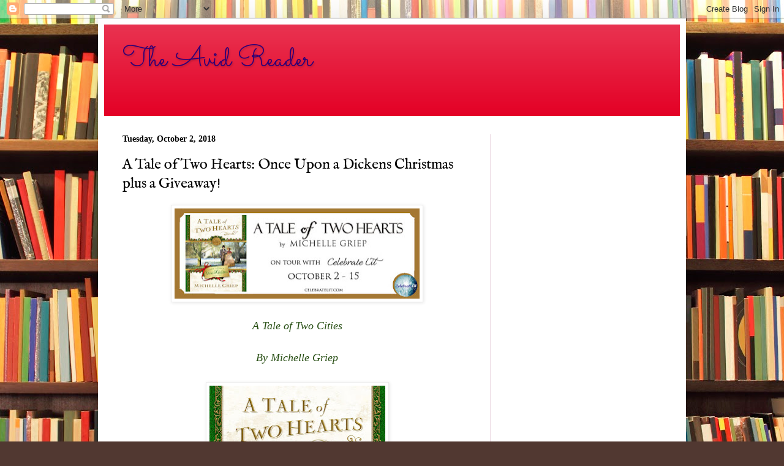

--- FILE ---
content_type: text/html; charset=UTF-8
request_url: https://bibliophileandavidreader.blogspot.com/2018/10/a-tale-of-two-hearts-once-upon-dickens.html
body_size: 26858
content:
<!DOCTYPE html>
<html class='v2' dir='ltr' lang='en'>
<head>
<link href='https://www.blogger.com/static/v1/widgets/335934321-css_bundle_v2.css' rel='stylesheet' type='text/css'/>
<meta content='width=1100' name='viewport'/>
<meta content='text/html; charset=UTF-8' http-equiv='Content-Type'/>
<meta content='blogger' name='generator'/>
<link href='https://bibliophileandavidreader.blogspot.com/favicon.ico' rel='icon' type='image/x-icon'/>
<link href='http://bibliophileandavidreader.blogspot.com/2018/10/a-tale-of-two-hearts-once-upon-dickens.html' rel='canonical'/>
<link rel="alternate" type="application/atom+xml" title="The Avid Reader - Atom" href="https://bibliophileandavidreader.blogspot.com/feeds/posts/default" />
<link rel="alternate" type="application/rss+xml" title="The Avid Reader - RSS" href="https://bibliophileandavidreader.blogspot.com/feeds/posts/default?alt=rss" />
<link rel="service.post" type="application/atom+xml" title="The Avid Reader - Atom" href="https://www.blogger.com/feeds/6056756647178909617/posts/default" />

<link rel="alternate" type="application/atom+xml" title="The Avid Reader - Atom" href="https://bibliophileandavidreader.blogspot.com/feeds/7981850860596615354/comments/default" />
<!--Can't find substitution for tag [blog.ieCssRetrofitLinks]-->
<link href='https://blogger.googleusercontent.com/img/b/R29vZ2xl/AVvXsEh0mCou2z0inIeSesX8x6iOb82EF6d0o5y5UO6ZL1GTWydwplod7btmjPdQx1jVLX9NCt6V8PyOSHsWgFmcX8G4zbGAj5bSa3aOUA6_19jYf6GkucVWHCWYLTREWVcrl_z2eXEla78v5H0/s400/A+tale+of+two+hearts+FB+banner+copy.jpg' rel='image_src'/>
<meta content='http://bibliophileandavidreader.blogspot.com/2018/10/a-tale-of-two-hearts-once-upon-dickens.html' property='og:url'/>
<meta content='A Tale of Two Hearts:  Once Upon a Dickens Christmas plus a Giveaway!' property='og:title'/>
<meta content='     A Tale of Two Cities     By Michelle Griep        Innkeeper’s daughter Mina Scott will do anything to escape the drudgery of her life. ...' property='og:description'/>
<meta content='https://blogger.googleusercontent.com/img/b/R29vZ2xl/AVvXsEh0mCou2z0inIeSesX8x6iOb82EF6d0o5y5UO6ZL1GTWydwplod7btmjPdQx1jVLX9NCt6V8PyOSHsWgFmcX8G4zbGAj5bSa3aOUA6_19jYf6GkucVWHCWYLTREWVcrl_z2eXEla78v5H0/w1200-h630-p-k-no-nu/A+tale+of+two+hearts+FB+banner+copy.jpg' property='og:image'/>
<title>The Avid Reader: A Tale of Two Hearts:  Once Upon a Dickens Christmas plus a Giveaway!</title>
<style type='text/css'>@font-face{font-family:'IM Fell English';font-style:normal;font-weight:400;font-display:swap;src:url(//fonts.gstatic.com/s/imfellenglish/v14/Ktk1ALSLW8zDe0rthJysWrnLsAzHEKOYd4xI5g.woff2)format('woff2');unicode-range:U+0000-00FF,U+0131,U+0152-0153,U+02BB-02BC,U+02C6,U+02DA,U+02DC,U+0304,U+0308,U+0329,U+2000-206F,U+20AC,U+2122,U+2191,U+2193,U+2212,U+2215,U+FEFF,U+FFFD;}@font-face{font-family:'Sacramento';font-style:normal;font-weight:400;font-display:swap;src:url(//fonts.gstatic.com/s/sacramento/v17/buEzpo6gcdjy0EiZMBUG4CMf_f5Iai0Ycw.woff2)format('woff2');unicode-range:U+0100-02BA,U+02BD-02C5,U+02C7-02CC,U+02CE-02D7,U+02DD-02FF,U+0304,U+0308,U+0329,U+1D00-1DBF,U+1E00-1E9F,U+1EF2-1EFF,U+2020,U+20A0-20AB,U+20AD-20C0,U+2113,U+2C60-2C7F,U+A720-A7FF;}@font-face{font-family:'Sacramento';font-style:normal;font-weight:400;font-display:swap;src:url(//fonts.gstatic.com/s/sacramento/v17/buEzpo6gcdjy0EiZMBUG4C0f_f5Iai0.woff2)format('woff2');unicode-range:U+0000-00FF,U+0131,U+0152-0153,U+02BB-02BC,U+02C6,U+02DA,U+02DC,U+0304,U+0308,U+0329,U+2000-206F,U+20AC,U+2122,U+2191,U+2193,U+2212,U+2215,U+FEFF,U+FFFD;}</style>
<style id='page-skin-1' type='text/css'><!--
/*
-----------------------------------------------
Blogger Template Style
Name:     Simple
Designer: Blogger
URL:      www.blogger.com
----------------------------------------------- */
/* Content
----------------------------------------------- */
body {
font: normal normal 14px Georgia, Utopia, 'Palatino Linotype', Palatino, serif;
color: #000000;
background: #513831 url(//themes.googleusercontent.com/image?id=1KH22PlFqsiVYxboQNAoJjYmRbw5M4REHmdJbHT5M2x9zVMGrCqwSjZvaQW_A10KPc6Il) repeat scroll top center /* Credit: luoman (https://www.istockphoto.com/googleimages.php?id=11394138&amp;platform=blogger) */;
padding: 0 40px 40px 40px;
}
html body .region-inner {
min-width: 0;
max-width: 100%;
width: auto;
}
h2 {
font-size: 22px;
}
a:link {
text-decoration:none;
color: #770049;
}
a:visited {
text-decoration:none;
color: #838383;
}
a:hover {
text-decoration:underline;
color: #f400d0;
}
.body-fauxcolumn-outer .fauxcolumn-inner {
background: transparent none repeat scroll top left;
_background-image: none;
}
.body-fauxcolumn-outer .cap-top {
position: absolute;
z-index: 1;
height: 400px;
width: 100%;
}
.body-fauxcolumn-outer .cap-top .cap-left {
width: 100%;
background: transparent none repeat-x scroll top left;
_background-image: none;
}
.content-outer {
-moz-box-shadow: 0 0 40px rgba(0, 0, 0, .15);
-webkit-box-shadow: 0 0 5px rgba(0, 0, 0, .15);
-goog-ms-box-shadow: 0 0 10px #333333;
box-shadow: 0 0 40px rgba(0, 0, 0, .15);
margin-bottom: 1px;
}
.content-inner {
padding: 10px 10px;
}
.content-inner {
background-color: #ffffff;
}
/* Header
----------------------------------------------- */
.header-outer {
background: #e30025 url(https://resources.blogblog.com/blogblog/data/1kt/simple/gradients_light.png) repeat-x scroll 0 -400px;
_background-image: none;
}
.Header h1 {
font: normal normal 48px Sacramento;
color: #2e0077;
text-shadow: 1px 2px 3px rgba(0, 0, 0, .2);
}
.Header h1 a {
color: #2e0077;
}
.Header .description {
font-size: 140%;
color: #ffffff;
}
.header-inner .Header .titlewrapper {
padding: 22px 30px;
}
.header-inner .Header .descriptionwrapper {
padding: 0 30px;
}
/* Tabs
----------------------------------------------- */
.tabs-inner .section:first-child {
border-top: 0 solid #ecdae3;
}
.tabs-inner .section:first-child ul {
margin-top: -0;
border-top: 0 solid #ecdae3;
border-left: 0 solid #ecdae3;
border-right: 0 solid #ecdae3;
}
.tabs-inner .widget ul {
background: #ffebf1 none repeat-x scroll 0 -800px;
_background-image: none;
border-bottom: 1px solid #ecdae3;
margin-top: 0;
margin-left: -30px;
margin-right: -30px;
}
.tabs-inner .widget li a {
display: inline-block;
padding: .6em 1em;
font: normal normal 16px Georgia, Utopia, 'Palatino Linotype', Palatino, serif;
color: #957181;
border-left: 1px solid #ffffff;
border-right: 1px solid #ecdae3;
}
.tabs-inner .widget li:first-child a {
border-left: none;
}
.tabs-inner .widget li.selected a, .tabs-inner .widget li a:hover {
color: #000000;
background-color: #ffebf1;
text-decoration: none;
}
/* Columns
----------------------------------------------- */
.main-outer {
border-top: 0 solid #ecdae3;
}
.fauxcolumn-left-outer .fauxcolumn-inner {
border-right: 1px solid #ecdae3;
}
.fauxcolumn-right-outer .fauxcolumn-inner {
border-left: 1px solid #ecdae3;
}
/* Headings
----------------------------------------------- */
div.widget > h2,
div.widget h2.title {
margin: 0 0 1em 0;
font: normal bold 12px Georgia, Utopia, 'Palatino Linotype', Palatino, serif;
color: #000000;
}
/* Widgets
----------------------------------------------- */
.widget .zippy {
color: #959595;
text-shadow: 2px 2px 1px rgba(0, 0, 0, .1);
}
.widget .popular-posts ul {
list-style: none;
}
/* Posts
----------------------------------------------- */
h2.date-header {
font: normal bold 14px Georgia, Utopia, 'Palatino Linotype', Palatino, serif;
}
.date-header span {
background-color: rgba(0, 0, 0, 0);
color: #000000;
padding: inherit;
letter-spacing: inherit;
margin: inherit;
}
.main-inner {
padding-top: 30px;
padding-bottom: 30px;
}
.main-inner .column-center-inner {
padding: 0 15px;
}
.main-inner .column-center-inner .section {
margin: 0 15px;
}
.post {
margin: 0 0 25px 0;
}
h3.post-title, .comments h4 {
font: normal normal 24px IM Fell English;
margin: .75em 0 0;
}
.post-body {
font-size: 110%;
line-height: 1.4;
position: relative;
}
.post-body img, .post-body .tr-caption-container, .Profile img, .Image img,
.BlogList .item-thumbnail img {
padding: 2px;
background: #ffffff;
border: 1px solid #ececec;
-moz-box-shadow: 1px 1px 5px rgba(0, 0, 0, .1);
-webkit-box-shadow: 1px 1px 5px rgba(0, 0, 0, .1);
box-shadow: 1px 1px 5px rgba(0, 0, 0, .1);
}
.post-body img, .post-body .tr-caption-container {
padding: 5px;
}
.post-body .tr-caption-container {
color: #000000;
}
.post-body .tr-caption-container img {
padding: 0;
background: transparent;
border: none;
-moz-box-shadow: 0 0 0 rgba(0, 0, 0, .1);
-webkit-box-shadow: 0 0 0 rgba(0, 0, 0, .1);
box-shadow: 0 0 0 rgba(0, 0, 0, .1);
}
.post-header {
margin: 0 0 1.5em;
line-height: 1.6;
font-size: 90%;
}
.post-footer {
margin: 20px -2px 0;
padding: 5px 10px;
color: #e90f0f;
background-color: #ecdadf;
border-bottom: 1px solid #ececec;
line-height: 1.6;
font-size: 90%;
}
#comments .comment-author {
padding-top: 1.5em;
border-top: 1px solid #ecdae3;
background-position: 0 1.5em;
}
#comments .comment-author:first-child {
padding-top: 0;
border-top: none;
}
.avatar-image-container {
margin: .2em 0 0;
}
#comments .avatar-image-container img {
border: 1px solid #ececec;
}
/* Comments
----------------------------------------------- */
.comments .comments-content .icon.blog-author {
background-repeat: no-repeat;
background-image: url([data-uri]);
}
.comments .comments-content .loadmore a {
border-top: 1px solid #959595;
border-bottom: 1px solid #959595;
}
.comments .comment-thread.inline-thread {
background-color: #ecdadf;
}
.comments .continue {
border-top: 2px solid #959595;
}
/* Accents
---------------------------------------------- */
.section-columns td.columns-cell {
border-left: 1px solid #ecdae3;
}
.blog-pager {
background: transparent none no-repeat scroll top center;
}
.blog-pager-older-link, .home-link,
.blog-pager-newer-link {
background-color: #ffffff;
padding: 5px;
}
.footer-outer {
border-top: 0 dashed #bbbbbb;
}
/* Mobile
----------------------------------------------- */
body.mobile  {
background-size: auto;
}
.mobile .body-fauxcolumn-outer {
background: transparent none repeat scroll top left;
}
.mobile .body-fauxcolumn-outer .cap-top {
background-size: 100% auto;
}
.mobile .content-outer {
-webkit-box-shadow: 0 0 3px rgba(0, 0, 0, .15);
box-shadow: 0 0 3px rgba(0, 0, 0, .15);
}
.mobile .tabs-inner .widget ul {
margin-left: 0;
margin-right: 0;
}
.mobile .post {
margin: 0;
}
.mobile .main-inner .column-center-inner .section {
margin: 0;
}
.mobile .date-header span {
padding: 0.1em 10px;
margin: 0 -10px;
}
.mobile h3.post-title {
margin: 0;
}
.mobile .blog-pager {
background: transparent none no-repeat scroll top center;
}
.mobile .footer-outer {
border-top: none;
}
.mobile .main-inner, .mobile .footer-inner {
background-color: #ffffff;
}
.mobile-index-contents {
color: #000000;
}
.mobile-link-button {
background-color: #770049;
}
.mobile-link-button a:link, .mobile-link-button a:visited {
color: #ffffff;
}
.mobile .tabs-inner .section:first-child {
border-top: none;
}
.mobile .tabs-inner .PageList .widget-content {
background-color: #ffebf1;
color: #000000;
border-top: 1px solid #ecdae3;
border-bottom: 1px solid #ecdae3;
}
.mobile .tabs-inner .PageList .widget-content .pagelist-arrow {
border-left: 1px solid #ecdae3;
}

--></style>
<style id='template-skin-1' type='text/css'><!--
body {
min-width: 960px;
}
.content-outer, .content-fauxcolumn-outer, .region-inner {
min-width: 960px;
max-width: 960px;
_width: 960px;
}
.main-inner .columns {
padding-left: 0;
padding-right: 310px;
}
.main-inner .fauxcolumn-center-outer {
left: 0;
right: 310px;
/* IE6 does not respect left and right together */
_width: expression(this.parentNode.offsetWidth -
parseInt("0") -
parseInt("310px") + 'px');
}
.main-inner .fauxcolumn-left-outer {
width: 0;
}
.main-inner .fauxcolumn-right-outer {
width: 310px;
}
.main-inner .column-left-outer {
width: 0;
right: 100%;
margin-left: -0;
}
.main-inner .column-right-outer {
width: 310px;
margin-right: -310px;
}
#layout {
min-width: 0;
}
#layout .content-outer {
min-width: 0;
width: 800px;
}
#layout .region-inner {
min-width: 0;
width: auto;
}
body#layout div.add_widget {
padding: 8px;
}
body#layout div.add_widget a {
margin-left: 32px;
}
--></style>
<style>
    body {background-image:url(\/\/themes.googleusercontent.com\/image?id=1KH22PlFqsiVYxboQNAoJjYmRbw5M4REHmdJbHT5M2x9zVMGrCqwSjZvaQW_A10KPc6Il);}
    
@media (max-width: 200px) { body {background-image:url(\/\/themes.googleusercontent.com\/image?id=1KH22PlFqsiVYxboQNAoJjYmRbw5M4REHmdJbHT5M2x9zVMGrCqwSjZvaQW_A10KPc6Il&options=w200);}}
@media (max-width: 400px) and (min-width: 201px) { body {background-image:url(\/\/themes.googleusercontent.com\/image?id=1KH22PlFqsiVYxboQNAoJjYmRbw5M4REHmdJbHT5M2x9zVMGrCqwSjZvaQW_A10KPc6Il&options=w400);}}
@media (max-width: 800px) and (min-width: 401px) { body {background-image:url(\/\/themes.googleusercontent.com\/image?id=1KH22PlFqsiVYxboQNAoJjYmRbw5M4REHmdJbHT5M2x9zVMGrCqwSjZvaQW_A10KPc6Il&options=w800);}}
@media (max-width: 1200px) and (min-width: 801px) { body {background-image:url(\/\/themes.googleusercontent.com\/image?id=1KH22PlFqsiVYxboQNAoJjYmRbw5M4REHmdJbHT5M2x9zVMGrCqwSjZvaQW_A10KPc6Il&options=w1200);}}
/* Last tag covers anything over one higher than the previous max-size cap. */
@media (min-width: 1201px) { body {background-image:url(\/\/themes.googleusercontent.com\/image?id=1KH22PlFqsiVYxboQNAoJjYmRbw5M4REHmdJbHT5M2x9zVMGrCqwSjZvaQW_A10KPc6Il&options=w1600);}}
  </style>
<link href='https://www.blogger.com/dyn-css/authorization.css?targetBlogID=6056756647178909617&amp;zx=35ab991b-1114-4f83-93f8-a34c36ffb017' media='none' onload='if(media!=&#39;all&#39;)media=&#39;all&#39;' rel='stylesheet'/><noscript><link href='https://www.blogger.com/dyn-css/authorization.css?targetBlogID=6056756647178909617&amp;zx=35ab991b-1114-4f83-93f8-a34c36ffb017' rel='stylesheet'/></noscript>
<meta name='google-adsense-platform-account' content='ca-host-pub-1556223355139109'/>
<meta name='google-adsense-platform-domain' content='blogspot.com'/>

<!-- data-ad-client=ca-pub-3748255628890473 -->

</head>
<body class='loading variant-literate'>
<div class='navbar section' id='navbar' name='Navbar'><div class='widget Navbar' data-version='1' id='Navbar1'><script type="text/javascript">
    function setAttributeOnload(object, attribute, val) {
      if(window.addEventListener) {
        window.addEventListener('load',
          function(){ object[attribute] = val; }, false);
      } else {
        window.attachEvent('onload', function(){ object[attribute] = val; });
      }
    }
  </script>
<div id="navbar-iframe-container"></div>
<script type="text/javascript" src="https://apis.google.com/js/platform.js"></script>
<script type="text/javascript">
      gapi.load("gapi.iframes:gapi.iframes.style.bubble", function() {
        if (gapi.iframes && gapi.iframes.getContext) {
          gapi.iframes.getContext().openChild({
              url: 'https://www.blogger.com/navbar/6056756647178909617?po\x3d7981850860596615354\x26origin\x3dhttps://bibliophileandavidreader.blogspot.com',
              where: document.getElementById("navbar-iframe-container"),
              id: "navbar-iframe"
          });
        }
      });
    </script><script type="text/javascript">
(function() {
var script = document.createElement('script');
script.type = 'text/javascript';
script.src = '//pagead2.googlesyndication.com/pagead/js/google_top_exp.js';
var head = document.getElementsByTagName('head')[0];
if (head) {
head.appendChild(script);
}})();
</script>
</div></div>
<div class='body-fauxcolumns'>
<div class='fauxcolumn-outer body-fauxcolumn-outer'>
<div class='cap-top'>
<div class='cap-left'></div>
<div class='cap-right'></div>
</div>
<div class='fauxborder-left'>
<div class='fauxborder-right'></div>
<div class='fauxcolumn-inner'>
</div>
</div>
<div class='cap-bottom'>
<div class='cap-left'></div>
<div class='cap-right'></div>
</div>
</div>
</div>
<div class='content'>
<div class='content-fauxcolumns'>
<div class='fauxcolumn-outer content-fauxcolumn-outer'>
<div class='cap-top'>
<div class='cap-left'></div>
<div class='cap-right'></div>
</div>
<div class='fauxborder-left'>
<div class='fauxborder-right'></div>
<div class='fauxcolumn-inner'>
</div>
</div>
<div class='cap-bottom'>
<div class='cap-left'></div>
<div class='cap-right'></div>
</div>
</div>
</div>
<div class='content-outer'>
<div class='content-cap-top cap-top'>
<div class='cap-left'></div>
<div class='cap-right'></div>
</div>
<div class='fauxborder-left content-fauxborder-left'>
<div class='fauxborder-right content-fauxborder-right'></div>
<div class='content-inner'>
<header>
<div class='header-outer'>
<div class='header-cap-top cap-top'>
<div class='cap-left'></div>
<div class='cap-right'></div>
</div>
<div class='fauxborder-left header-fauxborder-left'>
<div class='fauxborder-right header-fauxborder-right'></div>
<div class='region-inner header-inner'>
<div class='header section' id='header' name='Header'><div class='widget Header' data-version='1' id='Header1'>
<div id='header-inner'>
<div class='titlewrapper'>
<h1 class='title'>
<a href='https://bibliophileandavidreader.blogspot.com/'>
The Avid Reader
</a>
</h1>
</div>
<div class='descriptionwrapper'>
<p class='description'><span>
</span></p>
</div>
</div>
</div></div>
</div>
</div>
<div class='header-cap-bottom cap-bottom'>
<div class='cap-left'></div>
<div class='cap-right'></div>
</div>
</div>
</header>
<div class='tabs-outer'>
<div class='tabs-cap-top cap-top'>
<div class='cap-left'></div>
<div class='cap-right'></div>
</div>
<div class='fauxborder-left tabs-fauxborder-left'>
<div class='fauxborder-right tabs-fauxborder-right'></div>
<div class='region-inner tabs-inner'>
<div class='tabs no-items section' id='crosscol' name='Cross-Column'></div>
<div class='tabs no-items section' id='crosscol-overflow' name='Cross-Column 2'></div>
</div>
</div>
<div class='tabs-cap-bottom cap-bottom'>
<div class='cap-left'></div>
<div class='cap-right'></div>
</div>
</div>
<div class='main-outer'>
<div class='main-cap-top cap-top'>
<div class='cap-left'></div>
<div class='cap-right'></div>
</div>
<div class='fauxborder-left main-fauxborder-left'>
<div class='fauxborder-right main-fauxborder-right'></div>
<div class='region-inner main-inner'>
<div class='columns fauxcolumns'>
<div class='fauxcolumn-outer fauxcolumn-center-outer'>
<div class='cap-top'>
<div class='cap-left'></div>
<div class='cap-right'></div>
</div>
<div class='fauxborder-left'>
<div class='fauxborder-right'></div>
<div class='fauxcolumn-inner'>
</div>
</div>
<div class='cap-bottom'>
<div class='cap-left'></div>
<div class='cap-right'></div>
</div>
</div>
<div class='fauxcolumn-outer fauxcolumn-left-outer'>
<div class='cap-top'>
<div class='cap-left'></div>
<div class='cap-right'></div>
</div>
<div class='fauxborder-left'>
<div class='fauxborder-right'></div>
<div class='fauxcolumn-inner'>
</div>
</div>
<div class='cap-bottom'>
<div class='cap-left'></div>
<div class='cap-right'></div>
</div>
</div>
<div class='fauxcolumn-outer fauxcolumn-right-outer'>
<div class='cap-top'>
<div class='cap-left'></div>
<div class='cap-right'></div>
</div>
<div class='fauxborder-left'>
<div class='fauxborder-right'></div>
<div class='fauxcolumn-inner'>
</div>
</div>
<div class='cap-bottom'>
<div class='cap-left'></div>
<div class='cap-right'></div>
</div>
</div>
<!-- corrects IE6 width calculation -->
<div class='columns-inner'>
<div class='column-center-outer'>
<div class='column-center-inner'>
<div class='main section' id='main' name='Main'><div class='widget Blog' data-version='1' id='Blog1'>
<div class='blog-posts hfeed'>

          <div class="date-outer">
        
<h2 class='date-header'><span>Tuesday, October 2, 2018</span></h2>

          <div class="date-posts">
        
<div class='post-outer'>
<div class='post hentry uncustomized-post-template' itemprop='blogPost' itemscope='itemscope' itemtype='http://schema.org/BlogPosting'>
<meta content='https://blogger.googleusercontent.com/img/b/R29vZ2xl/AVvXsEh0mCou2z0inIeSesX8x6iOb82EF6d0o5y5UO6ZL1GTWydwplod7btmjPdQx1jVLX9NCt6V8PyOSHsWgFmcX8G4zbGAj5bSa3aOUA6_19jYf6GkucVWHCWYLTREWVcrl_z2eXEla78v5H0/s400/A+tale+of+two+hearts+FB+banner+copy.jpg' itemprop='image_url'/>
<meta content='6056756647178909617' itemprop='blogId'/>
<meta content='7981850860596615354' itemprop='postId'/>
<a name='7981850860596615354'></a>
<h3 class='post-title entry-title' itemprop='name'>
A Tale of Two Hearts:  Once Upon a Dickens Christmas plus a Giveaway!
</h3>
<div class='post-header'>
<div class='post-header-line-1'></div>
</div>
<div class='post-body entry-content' id='post-body-7981850860596615354' itemprop='description articleBody'>
<div class="separator" style="clear: both; text-align: center;">
<a href="https://blogger.googleusercontent.com/img/b/R29vZ2xl/AVvXsEh0mCou2z0inIeSesX8x6iOb82EF6d0o5y5UO6ZL1GTWydwplod7btmjPdQx1jVLX9NCt6V8PyOSHsWgFmcX8G4zbGAj5bSa3aOUA6_19jYf6GkucVWHCWYLTREWVcrl_z2eXEla78v5H0/s1600/A+tale+of+two+hearts+FB+banner+copy.jpg" imageanchor="1" style="margin-left: 1em; margin-right: 1em;"><img border="0" data-original-height="315" data-original-width="851" height="147" src="https://blogger.googleusercontent.com/img/b/R29vZ2xl/AVvXsEh0mCou2z0inIeSesX8x6iOb82EF6d0o5y5UO6ZL1GTWydwplod7btmjPdQx1jVLX9NCt6V8PyOSHsWgFmcX8G4zbGAj5bSa3aOUA6_19jYf6GkucVWHCWYLTREWVcrl_z2eXEla78v5H0/s400/A+tale+of+two+hearts+FB+banner+copy.jpg" width="400" /></a></div>
<br />
<div style="background-color: transparent; box-sizing: inherit; font-family: merriweather, georgia, serif; margin-bottom: 1.75em;">
<div style="text-align: center;">
<span style="color: #274e13; font-size: large;"><i>A Tale of Two Cities</i></span></div>
</div>
<div style="background-color: transparent; box-sizing: inherit; font-family: merriweather, georgia, serif; margin-bottom: 1.75em;">
<div style="text-align: center;">
<i><span style="color: #274e13; font-size: large;">By Michelle Griep</span></i></div>
</div>
<div style="background-color: transparent; box-sizing: inherit; color: #1a1a1a; font-family: Merriweather, Georgia, serif; font-size: 20px; margin-bottom: 1.75em;">
<div class="separator" style="clear: both; text-align: center;">
<b><a href="https://blogger.googleusercontent.com/img/b/R29vZ2xl/AVvXsEhTKwqT7hZ_XZxVOVYQMuCdl29of4WPK0p2uMCuQOzkSwmoOn270WPFfZ3P7IrAUWU1ljkPephAVF9qv5TJCmIaOZEseHf3DauNI185qxRhk6Rv7vfDXKwSf36k1xtJ2vjSZplXSFbzjnQ/s1600/A+Tale+of+Two+Hearts+cover.jpg" imageanchor="1" style="margin-left: 1em; margin-right: 1em;"><img border="0" data-original-height="1600" data-original-width="1150" height="400" src="https://blogger.googleusercontent.com/img/b/R29vZ2xl/AVvXsEhTKwqT7hZ_XZxVOVYQMuCdl29of4WPK0p2uMCuQOzkSwmoOn270WPFfZ3P7IrAUWU1ljkPephAVF9qv5TJCmIaOZEseHf3DauNI185qxRhk6Rv7vfDXKwSf36k1xtJ2vjSZplXSFbzjnQ/s400/A+Tale+of+Two+Hearts+cover.jpg" width="287" /></a></b></div>
<br />
<div style="text-align: justify;">
Innkeeper&#8217;s daughter Mina Scott will do anything to escape the drudgery of her life. She saves every penny to attend a finishing school, dreaming of the day she&#8217;ll become a real lady&#8212;and catch the eye of William Barlow, a frequent guest at the inn.</div>
</div>
<div style="background-color: transparent; box-sizing: inherit; color: #1a1a1a; font-family: Merriweather, Georgia, serif; font-size: 20px; margin-bottom: 1.75em;">
<div style="text-align: justify;">
William is a gentleman&#8217;s son, a charming rogue but penniless. However, his bachelor uncle will soon name an heir&#8212;either him or his puritanical cousin. In an effort to secure the inheritance, William gives his uncle the impression he&#8217;s married, which works until he&#8217;s invited to bring his wife for a visit.</div>
</div>
<div style="background-color: transparent; box-sizing: inherit; color: #1a1a1a; font-family: Merriweather, Georgia, serif; font-size: 20px; margin-bottom: 1.75em;">
<div style="text-align: justify;">
William asks Mina to be his pretend bride, only until his uncle names an heir on Christmas Day. Mina is flattered <i>and</i> frustrated by the offer, for she wants a true relationship with William. Yet, she agrees. . .then wishes she hadn&#8217;t as she comes to love the old man. And when the truth is finally discovered, more than just money is lost.&nbsp; Can two hearts survive such a deception?</div>
</div>
<div style="background-color: transparent; box-sizing: inherit; color: #1a1a1a; font-family: Merriweather, Georgia, serif; font-size: 20px; margin-bottom: 1.75em;">
Click <a href="https://www.blogger.com/%E2%80%9Dhttps://amzn.to/2PcCjDh%E2%80%9D">here</a> to purchase your copy!</div>
<div style="background-color: transparent; box-sizing: inherit; font-family: merriweather, georgia, serif; margin-bottom: 1.75em;">
<h1 style="text-align: center;">
<span style="color: #274e13; font-size: large;" underline="">About the Author</span></h1>
<div style="color: #1a1a1a; font-size: 20px; text-align: justify;">
<br />
<a href="https://blogger.googleusercontent.com/img/b/R29vZ2xl/AVvXsEgBa253eV8rxD_dItBkNpnc4TT24yWDwEGK55VI35Roynymiwqll_8scJYUKEfkwHA2LRwnDMZwVuobNMEnJyrk46mSyu7r5xMKYvNBeurKWCTpGYLEXlsUi401I-rYKXRe-P6diFgn0Eo/s1600/Michelle+Griep.jpg" imageanchor="1" style="clear: right; float: right; margin-bottom: 1em; margin-left: 1em;"><img border="0" data-original-height="1381" data-original-width="1036" height="200" src="https://blogger.googleusercontent.com/img/b/R29vZ2xl/AVvXsEgBa253eV8rxD_dItBkNpnc4TT24yWDwEGK55VI35Roynymiwqll_8scJYUKEfkwHA2LRwnDMZwVuobNMEnJyrk46mSyu7r5xMKYvNBeurKWCTpGYLEXlsUi401I-rYKXRe-P6diFgn0Eo/s200/Michelle+Griep.jpg" width="150" /></a>Michelle Griep&#8217;s been writing since she first discovered blank wall space and Crayolas. She is the author of historical romances: <i>The Captured Bride,</i> <i>The Innkeeper&#8217;s Daughter, 12 Days at Bleakly Manor, The Captive Heart, Brentwood&#8217;s Ward, A Heart Deceived, </i>and<i> Gallimore,</i> but also leaped the historical fence into the realm of contemporary with the zany romantic mystery <i>Out of the Frying Pan</i>. If you&#8217;d like to keep up with her escapades, find her at <a data-saferedirecturl="&#8221;https://www.google.com/url?hl=en&amp;q=http://www.michellegriep.com&amp;source=gmail&amp;ust=1530906626620000&amp;usg=AFQjCNHO-_hQCOLz-GrZY648mLYtjWDFlQ&#8221;" href="https://www.blogger.com/%E2%80%9Dhttp://www.michellegriep.com/%E2%80%9D" rel="&#8221;noopener&#8221;" target="&#8221;_blank&#8221;">www.michellegriep.com</a> or stalk her on <a data-saferedirecturl="&#8221;https://www.google.com/url?hl=en&amp;q=https://www.facebook.com/michellegriep&amp;source=gmail&amp;ust=1530906626621000&amp;usg=AFQjCNHFkpMMGq5rxsPzXwyyW8cJIe29FQ&#8221;" href="https://www.blogger.com/%E2%80%9Dhttps://www.facebook.com/michellegriep%E2%80%9D" rel="&#8221;noopener&#8221;" target="&#8221;_blank&#8221;">Facebook</a>, <a data-saferedirecturl="&#8221;https://www.google.com/url?hl=en&amp;q=https://twitter.com/MichelleGriep&amp;source=gmail&amp;ust=1530906626621000&amp;usg=AFQjCNEbRYarlH6ZEhiWxTj5Yb4vXlZh4w&#8221;" href="https://www.blogger.com/%E2%80%9Dhttps://twitter.com/MichelleGriep%E2%80%9D" rel="&#8221;noopener&#8221;" target="&#8221;_blank&#8221;">Twitter</a>, or <a data-saferedirecturl="&#8221;https://www.google.com/url?hl=en&amp;q=http://pinterest.com/mmgriep/boards/&amp;source=gmail&amp;ust=1530906626621000&amp;usg=AFQjCNF2xmsQuK4FxYBUgJFcoFTXnZdbXQ&#8221;" href="https://www.blogger.com/%E2%80%9Dhttp://pinterest.com/mmgriep/boards/%E2%80%9D" rel="&#8221;noopener&#8221;" target="&#8221;_blank&#8221;">Pinterest</a>.</div>
</div>
<div style="background-color: transparent; box-sizing: inherit; font-family: merriweather, georgia, serif; margin-bottom: 1.75em;">
<h1 style="text-align: center;">
<span style="color: #274e13; font-size: large;" underline="">Guest Post from Michelle</span></h1>
<div style="font-size: 20px;">
<b><span style="color: #274e13;"><br />
</span></b> <b><span style="color: #274e13;">Victorian Christmas Foods</span></b></div>
<div style="color: #1a1a1a; font-size: 20px;">
<br style="box-sizing: inherit;" /></div>
<div style="color: #1a1a1a; font-size: 20px; text-align: justify;">
So, it&#8217;s September, and you know what that means? It&#8217;s back to school. Pumpkin spiced everything is just around the corner. And it&#8217;s nearly time for cardigans and colored leaves. But besides all these autumn staples, it&#8217;s also time to start thinking about Christmas, because it will be here before you know it. How about this year you plan ahead to serve some traditional Victorian food?</div>
</div>
<div style="background-color: transparent; box-sizing: inherit; color: #1a1a1a; font-family: Merriweather, Georgia, serif; font-size: 20px; margin-bottom: 1.75em;">
<div style="text-align: justify;">
In my newest release, <i><a href="https://www.blogger.com/%E2%80%9Dhttps://www.amazon.com/Tale-Two-Hearts-Dickens-Christmas/dp/1683222598/ref=sr_1_1?ie=UTF8&amp;qid=1534296432&amp;sr=8-1&amp;keywords=a+tale+of+two+hearts%E2%80%9D">A Tale of Two Hearts</a></i>, the heroine&#8217;s father is known for his annual oyster stew that he serves on Christmas Eve. Here&#8217;s a bit of the background on that tasty soup.</div>
</div>
<div style="background-color: transparent; box-sizing: inherit; font-family: merriweather, georgia, serif; font-size: 20px; margin-bottom: 1.75em;">
<b><span style="color: #274e13;">Victorian Oyster Stew</span></b><br />
<div style="color: #1a1a1a;">
<br style="box-sizing: inherit;" /></div>
<div style="color: #1a1a1a; text-align: justify;">
Oysters have been savored in Britain since the days of the Romans. By Victorian times, industrialization cheapened oysters to the point of them becoming a staple of the poor man&#8217;s diet and were a frequent fare served in public houses. This, however, depleted their abundance, and by the mid 1800&#8217;s, the natural oyster beds became exhausted, making it harder to find good oysters. While other foods were served as well on Christmas Eve, oyster stew was as common as goose or turkey.</div>
</div>
<div style="background-color: transparent; box-sizing: inherit; color: #1a1a1a; font-family: Merriweather, Georgia, serif; font-size: 20px; margin-bottom: 1.75em;">
<div style="text-align: justify;">
Another Victorian favorite that goes great on a crisp evening is good ol&#8217; hot chocolate, though in Dickens&#8217; England, it would&#8217;ve been called something else.</div>
</div>
<div style="background-color: transparent; box-sizing: inherit; font-family: merriweather, georgia, serif; font-size: 20px; margin-bottom: 1.75em;">
<b><span style="color: #274e13;">Drinking Chocolate</span></b><br />
<div style="color: #1a1a1a;">
<br style="box-sizing: inherit;" /></div>
<div style="color: #1a1a1a; text-align: justify;">
What we now call cocoa or hot chocolate was called drinking chocolate in the mid 1800s. This beverage was a favorite among Victorian ladies. You can find recipes for it even from the Regency era (early 1800s) and <a href="https://www.blogger.com/%E2%80%9Dhttp://oakden.co.uk/chocolate-hot-chocolate/%E2%80%9D">here is one</a> for you to make at home.</div>
</div>
<div style="background-color: transparent; box-sizing: inherit; color: #1a1a1a; font-family: Merriweather, Georgia, serif; font-size: 20px; margin-bottom: 1.75em;">
<div style="text-align: justify;">
And last, but not least, who hasn&#8217;t heard of Christmas pudding? To our American ears, that sounds like a tasty dish that you&#8217;d eat with a spoon and slap a little whipped cream on top. Actually, it&#8217;s more like a fruit cake.</div>
</div>
<div style="background-color: transparent; box-sizing: inherit; font-family: merriweather, georgia, serif; font-size: 20px; margin-bottom: 1.75em;">
<b><span style="color: #274e13;">Christmas Pudding</span></b><br />
<div style="color: #1a1a1a;">
<br style="box-sizing: inherit;" /></div>
<div style="color: #1a1a1a; text-align: justify;">
Christmas pudding is quite a production, one that begins well before Christmas Day. In fact, it begins on Stir-Up Sunday, the last Sunday before Advent (which is five weeks before Christmas). This is why when Mina, the heroine in <i><a href="https://www.blogger.com/%E2%80%9Dhttps://www.amazon.com/Tale-Two-Hearts-Dickens-Christmas/dp/1683222598/ref=sr_1_1?ie=UTF8&amp;qid=1534295302&amp;sr=8-1&amp;keywords=a+tale+of+two+hearts%E2%80%9D">A Tale of Two Hearts</a></i>, returns home from dinner at Uncle Barlow&#8217;s, and though it&#8217;s not yet Christmas, she sees the pudding moulds on the kitchen table.</div>
</div>
<div style="background-color: transparent; box-sizing: inherit; color: #1a1a1a; font-family: Merriweather, Georgia, serif; font-size: 20px;">
<div style="text-align: justify;">
If these tastes and the accompanying smells still aren&#8217;t quite enough to get you in the Christmas spirit, then snatch yourself up a copy of the second book in the Once Upon a Dickens Christmas series. <i><a href="https://www.blogger.com/%E2%80%9Dhttps://www.amazon.com/Tale-Two-Hearts-Dickens-Christmas/dp/1683222598/ref=sr_1_1?ie=UTF8&amp;qid=1534296432&amp;sr=8-1&amp;keywords=a+tale+of+two+hearts%E2%80%9D">A Tale of Two Hearts</a></i> is sure to get you in the mood.</div>
</div>
<br />
<div style="text-align: center;">
<span style="color: #274e13; font-size: large;"><i><b>My Thoughts</b></i></span></div>
<div class="MsoNormal" style="text-align: justify;">
<br /></div>
<div class="MsoNormal" style="text-align: justify;">
<div color:="" e13="" style="background-color: transparent; box-sizing: inherit; color: #1a1a1a; font-family: merriweather, georgia, serif; font-size: 20px; margin-bottom: 1.75em;">
A Tale of Two Hearts by Michelle Griep is the second installment in Once Upon a Dickens Christmas.<span style="mso-spacerun: yes;">&nbsp; </span>Mina Scott works at The Golden Egg Inn owned by her father, Jasper Scott in 1853 London.<span style="mso-spacerun: yes;">&nbsp; </span>Mina is engrossed in David Copperfield when her father finds her and sends her back to work.<span style="mso-spacerun: yes;">&nbsp; </span>He fails to understand her love of literature.<span style="mso-spacerun: yes;">&nbsp; </span>She enters the taproom and finds her crush William Barlow along with his friend Thomas Fitzroy.<span style="mso-spacerun: yes;">&nbsp; </span>William is a law clerk with a gentleman&#8217;s upbringing and an ailing mother with crippling medical bills.<span style="mso-spacerun: yes;">&nbsp; </span>His uncle, Charles Barlow is ready to name his heir.<span style="mso-spacerun: yes;">&nbsp; </span>It is between William and his conniving cousin, Percy.<span style="mso-spacerun: yes;">&nbsp; </span>When William learned his uncle would prefer to leave his estate to a married man, William may have given him the impression he had a bride.<span style="mso-spacerun: yes;">&nbsp; </span>Now Charles is hosting a tea for his heirs and their wives and William needs to find a woman willing to play the part. <span style="mso-spacerun: yes;">&nbsp;</span>When Mina appears, Williams asks if she will do him the favor of playing his wife for the tea.<span style="mso-spacerun: yes;">&nbsp; </span>Unfortunately, things do not go as planned and the deception will need to continue until Christmas.<span style="mso-spacerun: yes;">&nbsp; </span>Uncle Barlow is kind, gracious and a lover of literature just like Mina.<span style="mso-spacerun: yes;">&nbsp; </span>While she dislikes Percy and his equally odious wife, Mina does like deceiving the sweet man.<span style="mso-spacerun: yes;">&nbsp; </span>What happens when the truth is revealed?<o:p></o:p></div>
<div class="MsoNormal" style="text-align: justify;">
<div color:="" e13="" style="background-color: transparent; box-sizing: inherit; color: #1a1a1a; font-family: merriweather, georgia, serif; margin-bottom: 1.75em;">
<div style="font-size: 20px;">
I enjoyed reading the book to see how the tale would play out.<span style="mso-spacerun: yes;">&nbsp; </span>A Tale of Two Hearts is the second book in Once Upon a Dickens Christmas series, but it is a standalone.<span style="mso-spacerun: yes;">&nbsp; </span>Michelle Griep brought London in 1853 to life with her descriptions of the clothing, language, literature as well the architecture, cobbled streets, the inn and the insides of the buildings as well as the class stations of the characters.<span style="mso-spacerun: yes;">&nbsp; </span>I especially loved the imagery of Purcell&#8217;s where they had tea with Uncle Barlow.<span style="mso-spacerun: yes;">&nbsp; </span>A Tale of Two Hearts has delightful characters.<span style="mso-spacerun: yes;">&nbsp; </span>I especially liked Uncle Barlow and Miss Whymsy.<span style="mso-spacerun: yes;">&nbsp; </span>They are two charming people who have a touch of whimsy.<span style="mso-spacerun: yes;">&nbsp; </span>There are some good life lessons included in the story.<span style="mso-spacerun: yes;">&nbsp; </span>Second chances, forgiveness and Christian charity being the main themes.<span style="mso-spacerun: yes;">&nbsp; </span>Every one of us has needed a second chance at one time or another.<span style="mso-spacerun: yes;">&nbsp; </span>I thought A Tale of Two Hearts was well-written and had steady pacing which made for an engaging story.<span style="mso-spacerun: yes;">&nbsp; </span>The book is told from William and Mina&#8217;s point-of-views giving us different perspectives.<span style="mso-spacerun: yes;">&nbsp; </span>It is always fascinating to see how different men think from woman.<span style="mso-spacerun: yes;">&nbsp; </span>There are references to Charles Dickens work scattered throughout the story.<span style="mso-spacerun: yes;">&nbsp; </span>Uncle Barrow loves discussing literature with Mina and challenging her to guess the book title from a quote.<span style="mso-spacerun: yes;">&nbsp; </span>My rating for A Tale of Two Hearts is 4 out of 5 stars (I liked it).<span style="mso-spacerun: yes;">&nbsp; </span>I highly recommend reading the first book in Once Upon a Dickens Christmas series which is 12 Days at Bleakly Manor.<span style="mso-spacerun: yes;">&nbsp; </span>It has an intriguing mystery and a mysterious atmosphere.<span style="mso-spacerun: yes;">&nbsp; </span>A Tale of Two Hearts is the type of story that will leave you smiling and have you longing for Christmas.</div>
<div style="font-size: 20px;">
<br /></div>
<div style="font-size: 20px;">
<a href="https://blogger.googleusercontent.com/img/b/R29vZ2xl/AVvXsEgPAwURiD1Rrrc6L28ugc0A6UsevOodEIJhMsRKtm2ZGErbZsMAqmtsybIoaKYIDfRf0rIwmDjBIJi4Wsu0dCg_7YIKmMOn34o9WwTADcd_KcDqHc91FjzeoB1_MGTPOanR1eCuQYX7kek/s1600/barnes+and+noble.jpg" imageanchor="1" style="clear: right; float: right; margin-bottom: 1em; margin-left: 1em;"><img border="0" data-original-height="208" data-original-width="333" height="124" src="https://blogger.googleusercontent.com/img/b/R29vZ2xl/AVvXsEgPAwURiD1Rrrc6L28ugc0A6UsevOodEIJhMsRKtm2ZGErbZsMAqmtsybIoaKYIDfRf0rIwmDjBIJi4Wsu0dCg_7YIKmMOn34o9WwTADcd_KcDqHc91FjzeoB1_MGTPOanR1eCuQYX7kek/s200/barnes+and+noble.jpg" width="200" /></a><span style="background-color: transparent; color: #1a1a1a; font-family: &quot;merriweather&quot; , &quot;georgia&quot; , serif; font-size: 20px;">To celebrate her tour, Michelle Griep is giving away a grand prize of a $25 Barnes &amp; Noble gift card!&nbsp;&nbsp;</span><span style="background-color: transparent; color: #1a1a1a; font-family: &quot;merriweather&quot; , &quot;georgia&quot; , serif; font-size: 20px;">Be sure to comment on the blog stops (schedule below) for nine extra entries into the giveaway. Click <a href="https://promosimple.com/ps/d4ef/a-tale-of-two-hearts-celebration-tour-giveaway" target="_blank">here</a> to enter and good luck!</span></div>
<div style="font-size: 20px;">
<span style="background-color: transparent; color: #1a1a1a; font-family: &quot;merriweather&quot; , &quot;georgia&quot; , serif; font-size: 20px;"><br />
</span></div>
<div style="background-color: transparent; box-sizing: inherit; color: #1a1a1a; font-family: merriweather, georgia, serif; margin-bottom: 1.75em;">
<div style="font-size: 20px;">
<a href="https://blogger.googleusercontent.com/img/b/R29vZ2xl/AVvXsEhqvlzRK0hNJ3hKldt05RCHbP-bH7bAaQAYph8YZYmPVUSaG6WrIYPkxbCrMRip-siBtqlLogwXskvLqe5e1FIwgO_RPmjG9LHORC4XLcKbkKS1XanlCBHlPlhm4HJOqyLo8IUrl1BRVQA/s1600/murderonmillionairesrow.jpg" imageanchor="1" style="clear: left; float: left; margin-bottom: 1em; margin-right: 1em;"><img border="0" data-original-height="400" data-original-width="259" height="200" src="https://blogger.googleusercontent.com/img/b/R29vZ2xl/AVvXsEhqvlzRK0hNJ3hKldt05RCHbP-bH7bAaQAYph8YZYmPVUSaG6WrIYPkxbCrMRip-siBtqlLogwXskvLqe5e1FIwgO_RPmjG9LHORC4XLcKbkKS1XanlCBHlPlhm4HJOqyLo8IUrl1BRVQA/s200/murderonmillionairesrow.jpg" width="129" /></a><span color:="" e13="" style="text-align: justify;">Thank you for visiting today.&nbsp; I will be featuring <a href="https://smile.amazon.com/Murder-Millionaires-Row-Erin-Lindsey-ebook/dp/B079DWS176/ref=sr_1_1?ie=UTF8&amp;qid=1538164887&amp;sr=8-1&amp;keywords=murder+on+millionaires+row" target="_blank">Murder on Millionaires' Row by Erin Lindsey</a> tomorrow.&nbsp; It is her debut mystery novel, and there will be a giveaway for one copy of the book (US and Canada only).&nbsp; I hope you have a cheery day.&nbsp; Take care and Happy Reading!</span></div>
<div style="text-align: justify;">
<div style="font-size: 20px;">
<span style="color: #0b5394; font-size: large;"><i><br />
</i></span></div>
<div style="font-size: 20px;">
<span style="color: #0b5394; font-size: large;"><i><br /></i></span></div>
<i style="color: #0b5394;"><span style="font-size: large;">Kris</span></i></div>
<div style="text-align: justify;">
<span style="color: #0b5394; font-size: large;"><i>The Avid Reader</i></span><br />
<span style="color: #0b5394; font-size: large;"><i><br /></i></span>
<br />
<div style="font-size: 20px; text-align: center;">
<span style="color: #274e13; font-size: large;"><i><b>Blog Stops</b></i></span></div>
<div style="font-size: 20px; text-align: center;">
<br /></div>
</div>
<div style="font-size: 20px; text-align: justify;">
<div style="background-color: transparent; box-sizing: inherit; color: #1a1a1a; font-family: Merriweather, Georgia, serif; font-size: 20px; margin-bottom: 1.75em; text-align: center;">
<span data-sheets-userformat="{&quot;2&quot;:513,&quot;3&quot;:[null,0],&quot;12&quot;:0}" data-sheets-value="{&quot;1&quot;:2,&quot;2&quot;:&quot;Creating Romance&quot;}" style="box-sizing: inherit;"><a href="http://www.liladiller.com/blog" style="background-color: transparent; box-shadow: currentcolor 0px 1px 0px 0px; box-sizing: inherit; color: #007acc; text-decoration-line: none;">Creating Romance</a>,&nbsp;</span>October 2<br />
<br />
<span data-sheets-userformat="{&quot;2&quot;:513,&quot;3&quot;:[null,0],&quot;12&quot;:0}" data-sheets-value="{&quot;1&quot;:2,&quot;2&quot;:&quot;Kat's Corner Books&quot;}" style="box-sizing: inherit;"><a href="http://www.katscornerbooks.com/" style="box-shadow: currentcolor 0px 1px 0px 0px; box-sizing: inherit; color: #007acc;">Kat&#8217;s Corner Books</a>,&nbsp;</span>October 2</div>
<div style="background-color: transparent; box-sizing: inherit; color: #1a1a1a; font-family: Merriweather, Georgia, serif; font-size: 20px; margin-bottom: 1.75em; text-align: center;">
<span data-sheets-userformat="{&quot;2&quot;:35329,&quot;3&quot;:[null,0],&quot;12&quot;:0,&quot;14&quot;:{&quot;1&quot;:2,&quot;2&quot;:255},&quot;18&quot;:1}" data-sheets-value="{&quot;1&quot;:2,&quot;2&quot;:&quot;Just the Write Escape&quot;}" style="box-sizing: inherit;"><a href="https://chautona.com/blog" style="background-color: transparent; box-shadow: currentcolor 0px 1px 0px 0px; box-sizing: inherit; color: #007acc; text-decoration-line: none;">Just the Write Escape</a>,&nbsp;</span>October 2</div>
<div style="background-color: transparent; box-sizing: inherit; color: #1a1a1a; font-family: Merriweather, Georgia, serif; font-size: 20px; margin-bottom: 1.75em; text-align: center;">
<span data-sheets-userformat="{&quot;2&quot;:513,&quot;3&quot;:[null,0],&quot;12&quot;:0}" data-sheets-value="{&quot;1&quot;:2,&quot;2&quot;:&quot;The Avid Reader&quot;}" style="box-sizing: inherit;"><a href="http://bibliophileandavidreader.blogspot.com/" style="background-color: transparent; box-shadow: currentcolor 0px 1px 0px 0px; box-sizing: inherit; color: #007acc; text-decoration-line: none;">The Avid Reader</a>,&nbsp;</span>October 2</div>
<div style="background-color: transparent; box-sizing: inherit; color: #1a1a1a; font-family: Merriweather, Georgia, serif; font-size: 20px; margin-bottom: 1.75em; text-align: center;">
<span data-sheets-userformat="{&quot;2&quot;:513,&quot;3&quot;:[null,0],&quot;12&quot;:0}" data-sheets-value="{&quot;1&quot;:2,&quot;2&quot;:&quot;Genesis 5020&quot;}" style="box-sizing: inherit;"><a href="http://www.5020genesis.wordpres.com/" style="background-color: transparent; box-shadow: currentcolor 0px 1px 0px 0px; box-sizing: inherit; color: #007acc; text-decoration-line: none;">Genesis 5020</a>,&nbsp;</span>October 3</div>
<div style="background-color: transparent; box-sizing: inherit; color: #1a1a1a; font-family: Merriweather, Georgia, serif; font-size: 20px; margin-bottom: 1.75em; text-align: center;">
<span data-sheets-userformat="{&quot;2&quot;:513,&quot;3&quot;:[null,0],&quot;12&quot;:0}" data-sheets-value="{&quot;1&quot;:2,&quot;2&quot;:&quot;The Power of Words&quot;}" style="box-sizing: inherit;"><a href="http://booksmusicandlife.blogspot.com/" style="background-color: transparent; box-shadow: currentcolor 0px 1px 0px 0px; box-sizing: inherit; color: #007acc; text-decoration-line: none;">The Power of Words</a>,&nbsp;</span>October 3</div>
<div style="background-color: transparent; box-sizing: inherit; color: #1a1a1a; font-family: Merriweather, Georgia, serif; font-size: 20px; margin-bottom: 1.75em; text-align: center;">
<span data-sheets-userformat="{&quot;2&quot;:513,&quot;3&quot;:[null,0],&quot;12&quot;:0}" data-sheets-value="{&quot;1&quot;:2,&quot;2&quot;:&quot;Just Commonly&quot;}" style="box-sizing: inherit;"><a href="http://justcommonly.blogspot.com/" style="background-color: transparent; box-shadow: currentcolor 0px 1px 0px 0px; box-sizing: inherit; color: #007acc; text-decoration-line: none;">Just Commonly</a>,&nbsp;</span>October 3</div>
<div style="background-color: transparent; box-sizing: inherit; color: #1a1a1a; font-family: Merriweather, Georgia, serif; font-size: 20px; margin-bottom: 1.75em; text-align: center;">
<span data-sheets-userformat="{&quot;2&quot;:513,&quot;3&quot;:[null,0],&quot;12&quot;:0}" data-sheets-value="{&quot;1&quot;:2,&quot;2&quot;:&quot;Baker Kella&quot;}" style="box-sizing: inherit;"><a href="http://www.bakerkella.wordpress.com/" style="background-color: transparent; box-shadow: currentcolor 0px 1px 0px 0px; box-sizing: inherit; color: #007acc; text-decoration-line: none;">Baker Kella</a>,&nbsp;</span>October 3</div>
<div style="background-color: transparent; box-sizing: inherit; color: #1a1a1a; font-family: Merriweather, Georgia, serif; font-size: 20px; margin-bottom: 1.75em; text-align: center;">
<span data-sheets-userformat="{&quot;2&quot;:513,&quot;3&quot;:[null,0],&quot;12&quot;:0}" data-sheets-value="{&quot;1&quot;:2,&quot;2&quot;:&quot;Among the Reads&quot;}" style="box-sizing: inherit;"><a href="http://www.amongthereads.net/" style="background-color: transparent; box-shadow: currentcolor 0px 1px 0px 0px; box-sizing: inherit; color: #007acc; text-decoration-line: none;">Among the Reads</a>,&nbsp;</span>October 4</div>
<div style="background-color: transparent; box-sizing: inherit; color: #1a1a1a; font-family: Merriweather, Georgia, serif; font-size: 20px; margin-bottom: 1.75em; text-align: center;">
<span data-sheets-userformat="{&quot;2&quot;:513,&quot;3&quot;:[null,0],&quot;12&quot;:0}" data-sheets-value="{&quot;1&quot;:2,&quot;2&quot;:&quot;Fiction Aficionado&quot;}" style="box-sizing: inherit;"><a href="http://fictionaficionadoblog.wordpress.com/" style="background-color: transparent; box-shadow: currentcolor 0px 1px 0px 0px; box-sizing: inherit; color: #007acc; text-decoration-line: none;">Fiction Aficionado</a>,&nbsp;</span>October 4</div>
<div style="background-color: transparent; box-sizing: inherit; color: #1a1a1a; font-family: Merriweather, Georgia, serif; font-size: 20px; margin-bottom: 1.75em; text-align: center;">
<span data-sheets-userformat="{&quot;2&quot;:513,&quot;3&quot;:[null,0],&quot;12&quot;:0}" data-sheets-value="{&quot;1&quot;:2,&quot;2&quot;:&quot;Godly Book Reviews&quot;}" style="box-sizing: inherit;"><a href="https://proverb31titus2godlybookreviews.blogspot.com/" style="background-color: transparent; box-shadow: currentcolor 0px 1px 0px 0px; box-sizing: inherit; color: #007acc; text-decoration-line: none;">Godly Book Reviews</a>,&nbsp;</span>October 4</div>
<div style="background-color: transparent; box-sizing: inherit; color: #1a1a1a; font-family: Merriweather, Georgia, serif; font-size: 20px; margin-bottom: 1.75em; text-align: center;">
<span data-sheets-userformat="{&quot;2&quot;:513,&quot;3&quot;:[null,0],&quot;12&quot;:0}" data-sheets-value="{&quot;1&quot;:2,&quot;2&quot;:&quot;Inklings and notions &quot;}" style="box-sizing: inherit;"><a href="http://amandanicolle.blogspot.com/?m=1" style="background-color: transparent; box-shadow: currentcolor 0px 1px 0px 0px; box-sizing: inherit; color: #007acc; text-decoration-line: none;">Inklings and Notions</a>&nbsp;,&nbsp;</span>October 4</div>
<div style="background-color: transparent; box-sizing: inherit; color: #1a1a1a; font-family: Merriweather, Georgia, serif; font-size: 20px; margin-bottom: 1.75em; text-align: center;">
<span data-sheets-userformat="{&quot;2&quot;:513,&quot;3&quot;:[null,0],&quot;12&quot;:0}" data-sheets-value="{&quot;1&quot;:2,&quot;2&quot;:&quot;Captive Dreams Window&quot;}" style="box-sizing: inherit;"><a href="https://captivedreamswindow.wordpress.com/" style="background-color: transparent; box-shadow: currentcolor 0px 1px 0px 0px; box-sizing: inherit; color: #007acc; text-decoration-line: none;">Captive Dreams Window</a>,&nbsp;</span>October 5</div>
<div style="background-color: transparent; box-sizing: inherit; color: #1a1a1a; font-family: Merriweather, Georgia, serif; font-size: 20px; margin-bottom: 1.75em; text-align: center;">
<span data-sheets-userformat="{&quot;2&quot;:513,&quot;3&quot;:[null,0],&quot;12&quot;:0}" data-sheets-value="{&quot;1&quot;:2,&quot;2&quot;:&quot;Christian Author, J.E. Grace&quot;}" style="box-sizing: inherit;"><a href="https://jegrace.webs.com/apps/blog" style="background-color: transparent; box-shadow: currentcolor 0px 1px 0px 0px; box-sizing: inherit; color: #007acc; text-decoration-line: none;">Christian Author, J.E. Grace</a>,&nbsp;</span>October 5</div>
<div style="background-color: transparent; box-sizing: inherit; color: #1a1a1a; font-family: Merriweather, Georgia, serif; font-size: 20px; margin-bottom: 1.75em; text-align: center;">
<span data-sheets-userformat="{&quot;2&quot;:4737,&quot;3&quot;:{&quot;1&quot;:0},&quot;10&quot;:2,&quot;12&quot;:0,&quot;15&quot;:&quot;arial,sans,sans-serif&quot;}" data-sheets-value="{&quot;1&quot;:2,&quot;2&quot;:&quot;Proud to Be an Autism Mom&quot;}" style="box-sizing: inherit;"><a href="http://proudtobeanautismmom.weebly.com/" style="background-color: transparent; box-shadow: currentcolor 0px 1px 0px 0px; box-sizing: inherit; color: #007acc; text-decoration-line: none;">Proud to Be an Autism Mom</a>,&nbsp;</span>October 5</div>
<div style="background-color: transparent; box-sizing: inherit; color: #1a1a1a; font-family: Merriweather, Georgia, serif; font-size: 20px; margin-bottom: 1.75em; text-align: center;">
<span data-sheets-userformat="{&quot;2&quot;:513,&quot;3&quot;:[null,0],&quot;12&quot;:0}" data-sheets-value="{&quot;1&quot;:2,&quot;2&quot;:&quot;Multifarious&quot;}" style="box-sizing: inherit;"><a href="http://www.flocat.wordpress.com/" style="background-color: transparent; box-shadow: currentcolor 0px 1px 0px 0px; box-sizing: inherit; color: #007acc; text-decoration-line: none;">Multifarious</a>,&nbsp;</span>October 6</div>
<div style="background-color: transparent; box-sizing: inherit; color: #1a1a1a; font-family: Merriweather, Georgia, serif; font-size: 20px; margin-bottom: 1.75em; text-align: center;">
<span data-sheets-userformat="{&quot;2&quot;:513,&quot;3&quot;:[null,0],&quot;12&quot;:0}" data-sheets-value="{&quot;1&quot;:2,&quot;2&quot;:&quot;Reading Is My SuperPower&quot;}" style="box-sizing: inherit;"><a href="http://readingismysuperpower.org/" style="background-color: transparent; box-shadow: currentcolor 0px 1px 0px 0px; box-sizing: inherit; color: #007acc; text-decoration-line: none;">Reading Is My SuperPower</a>,&nbsp;</span>October 6</div>
<div style="background-color: transparent; box-sizing: inherit; color: #1a1a1a; font-family: Merriweather, Georgia, serif; font-size: 20px; margin-bottom: 1.75em; text-align: center;">
<span data-sheets-userformat="{&quot;2&quot;:513,&quot;3&quot;:[null,0],&quot;12&quot;:0}" data-sheets-value="{&quot;1&quot;:2,&quot;2&quot;:&quot;The Christian Fiction Girl&quot;}" style="box-sizing: inherit;"><a href="https://christianfictiongirl.blog/" style="background-color: transparent; box-shadow: currentcolor 0px 1px 0px 0px; box-sizing: inherit; color: #007acc; text-decoration-line: none;">The Christian Fiction Girl</a>,&nbsp;</span>October 6</div>
<div style="background-color: transparent; box-sizing: inherit; color: #1a1a1a; font-family: Merriweather, Georgia, serif; font-size: 20px; margin-bottom: 1.75em; text-align: center;">
<span data-sheets-userformat="{&quot;2&quot;:4224,&quot;10&quot;:2,&quot;15&quot;:&quot;arial,sans,sans-serif&quot;}" data-sheets-value="{&quot;1&quot;:2,&quot;2&quot;:&quot;Texas Book-aholic&quot;}" style="box-sizing: inherit;"><a href="http://deana0326.blogspot.com/" style="background-color: transparent; box-shadow: currentcolor 0px 1px 0px 0px; box-sizing: inherit; color: #007acc; text-decoration-line: none;">Texas Book-aholic</a>,&nbsp;</span>October 6</div>
<div style="background-color: transparent; box-sizing: inherit; color: #1a1a1a; font-family: Merriweather, Georgia, serif; font-size: 20px; margin-bottom: 1.75em; text-align: center;">
<span data-sheets-userformat="{&quot;2&quot;:513,&quot;3&quot;:[null,0],&quot;12&quot;:0}" data-sheets-value="{&quot;1&quot;:2,&quot;2&quot;:&quot;Remembrancy&quot;}" style="box-sizing: inherit;"><a href="https://remembrancy.com/" style="background-color: transparent; box-shadow: currentcolor 0px 1px 0px 0px; box-sizing: inherit; color: #007acc; text-decoration-line: none;">Remembrancy</a>,&nbsp;</span>October 7</div>
<div style="background-color: transparent; box-sizing: inherit; color: #1a1a1a; font-family: Merriweather, Georgia, serif; font-size: 20px; margin-bottom: 1.75em; text-align: center;">
<span data-sheets-userformat="{&quot;2&quot;:513,&quot;3&quot;:[null,0],&quot;12&quot;:0}" data-sheets-value="{&quot;1&quot;:2,&quot;2&quot;:&quot;Splashes of Joy &quot;}" style="box-sizing: inherit;"><a href="https://splashesofjoy.wordpress.com/" style="background-color: transparent; box-shadow: currentcolor 0px 1px 0px 0px; box-sizing: inherit; color: #007acc; text-decoration-line: none;">Splashes of Joy</a>&nbsp;,&nbsp;</span>October 7</div>
<div style="background-color: transparent; box-sizing: inherit; color: #1a1a1a; font-family: Merriweather, Georgia, serif; font-size: 20px; margin-bottom: 1.75em; text-align: center;">
<span data-sheets-userformat="{&quot;2&quot;:513,&quot;3&quot;:[null,0],&quot;12&quot;:0}" data-sheets-value="{&quot;1&quot;:2,&quot;2&quot;:&quot;Blossoms and Blessings&quot;}" style="box-sizing: inherit;"><a href="http://blossomsandblessings.blogspot.com/" style="background-color: transparent; box-shadow: currentcolor 0px 1px 0px 0px; box-sizing: inherit; color: #007acc; text-decoration-line: none;">Blossoms and Blessings</a>,&nbsp;</span>October 7</div>
<div style="background-color: transparent; box-sizing: inherit; color: #1a1a1a; font-family: Merriweather, Georgia, serif; font-size: 20px; margin-bottom: 1.75em; text-align: center;">
<span data-sheets-userformat="{&quot;2&quot;:4224,&quot;10&quot;:2,&quot;15&quot;:&quot;arial,sans,sans-serif&quot;}" data-sheets-value="{&quot;1&quot;:2,&quot;2&quot;:&quot;Debbie's Dusty Deliberations&quot;}" style="box-sizing: inherit;"><a href="https://debbieloseanything.blogspot.com/" style="background-color: transparent; box-shadow: currentcolor 0px 1px 0px 0px; box-sizing: inherit; color: #007acc; text-decoration-line: none;">Debbie&#8217;s Dusty Deliberations</a>,&nbsp;</span>October 7</div>
<div style="background-color: transparent; box-sizing: inherit; color: #1a1a1a; font-family: Merriweather, Georgia, serif; font-size: 20px; margin-bottom: 1.75em; text-align: center;">
<span data-sheets-userformat="{&quot;2&quot;:513,&quot;3&quot;:[null,0],&quot;12&quot;:0}" data-sheets-value="{&quot;1&quot;:2,&quot;2&quot;:&quot;Back Porch Reads&quot;}" style="box-sizing: inherit;"><a href="http://www.melissawardwell.com/topics/backporchreads/" style="background-color: transparent; box-shadow: currentcolor 0px 1px 0px 0px; box-sizing: inherit; color: #007acc; text-decoration-line: none;">Back Porch Reads</a>,&nbsp;</span>October 8</div>
<div style="background-color: transparent; box-sizing: inherit; color: #1a1a1a; font-family: Merriweather, Georgia, serif; font-size: 20px; margin-bottom: 1.75em; text-align: center;">
<span data-sheets-userformat="{&quot;2&quot;:513,&quot;3&quot;:[null,0],&quot;12&quot;:0}" data-sheets-value="{&quot;1&quot;:2,&quot;2&quot;:&quot;A Reader's Brain&quot;}" style="box-sizing: inherit;"><a href="http://areadersbrain.blogspot.com/" style="background-color: transparent; box-shadow: currentcolor 0px 1px 0px 0px; box-sizing: inherit; color: #007acc; text-decoration-line: none;">A Reader&#8217;s Brain</a>,&nbsp;</span>October 8</div>
<div style="background-color: transparent; box-sizing: inherit; color: #1a1a1a; font-family: Merriweather, Georgia, serif; font-size: 20px; margin-bottom: 1.75em; text-align: center;">
<span data-sheets-userformat="{&quot;2&quot;:513,&quot;3&quot;:[null,0],&quot;12&quot;:0}" data-sheets-value="{&quot;1&quot;:2,&quot;2&quot;:&quot;Christian Chick's Thoughts&quot;}" style="box-sizing: inherit;"><a href="https://christianchicksthoughts.blogspot.com/" style="background-color: transparent; box-shadow: currentcolor 0px 1px 0px 0px; box-sizing: inherit; color: #007acc; text-decoration-line: none;">Christian Chick&#8217;s Thoughts</a>,&nbsp;</span>October 8</div>
<div style="background-color: transparent; box-sizing: inherit; color: #1a1a1a; font-family: Merriweather, Georgia, serif; font-size: 20px; margin-bottom: 1.75em; text-align: center;">
<span data-sheets-userformat="{&quot;2&quot;:4737,&quot;3&quot;:{&quot;1&quot;:0},&quot;10&quot;:2,&quot;12&quot;:0,&quot;15&quot;:&quot;arial,sans,sans-serif&quot;}" data-sheets-value="{&quot;1&quot;:2,&quot;2&quot;:&quot;Janice's Book Reviews&quot;}" style="box-sizing: inherit;"><a href="http://janicesbookreviews.com/" style="background-color: transparent; box-shadow: currentcolor 0px 1px 0px 0px; box-sizing: inherit; color: #007acc; text-decoration-line: none;">Janice&#8217;s Book Reviews</a>,&nbsp;</span>October 8</div>
<div style="background-color: transparent; box-sizing: inherit; color: #1a1a1a; font-family: Merriweather, Georgia, serif; font-size: 20px; margin-bottom: 1.75em; text-align: center;">
<span data-sheets-userformat="{&quot;2&quot;:513,&quot;3&quot;:[null,0],&quot;12&quot;:0}" data-sheets-value="{&quot;1&quot;:2,&quot;2&quot;:&quot;Simple Harvest Reads&quot;}" style="box-sizing: inherit;"><a href="http://simpleharvestreads.com/" style="background-color: transparent; box-shadow: currentcolor 0px 1px 0px 0px; box-sizing: inherit; color: #007acc; text-decoration-line: none;">Simple Harvest Reads</a>,&nbsp;</span>October 9 (Guest Post from Mindy Houng)</div>
<div style="background-color: transparent; box-sizing: inherit; color: #1a1a1a; font-family: Merriweather, Georgia, serif; font-size: 20px; margin-bottom: 1.75em; text-align: center;">
<a href="https://www.facebook.com/mary.a.hake" style="background-color: transparent; box-shadow: currentcolor 0px 1px 0px 0px; box-sizing: inherit; color: #007acc; text-decoration-line: none;">Mary Hake</a>, October 9</div>
<div style="background-color: transparent; box-sizing: inherit; color: #1a1a1a; font-family: Merriweather, Georgia, serif; font-size: 20px; margin-bottom: 1.75em; text-align: center;">
<span data-sheets-userformat="{&quot;2&quot;:513,&quot;3&quot;:[null,0],&quot;12&quot;:0}" data-sheets-value="{&quot;1&quot;:2,&quot;2&quot;:&quot;D'S QUILTS &amp; BOOKS&quot;}" style="box-sizing: inherit;"><a href="http://www.dkstevens.wordpress.com/" style="background-color: transparent; box-shadow: currentcolor 0px 1px 0px 0px; box-sizing: inherit; color: #007acc; text-decoration-line: none;">D&#8217;S QUILTS &amp; BOOKS</a>,&nbsp;</span>October 9</div>
<div style="background-color: transparent; box-sizing: inherit; color: #1a1a1a; font-family: Merriweather, Georgia, serif; font-size: 20px; margin-bottom: 1.75em; text-align: center;">
<span data-sheets-userformat="{&quot;2&quot;:4224,&quot;10&quot;:2,&quot;15&quot;:&quot;arial,sans,sans-serif&quot;}" data-sheets-value="{&quot;1&quot;:2,&quot;2&quot;:&quot;Carpe Diem&quot;}" style="box-sizing: inherit;"><a href="https://www.carpediem.fyi/" style="background-color: transparent; box-shadow: currentcolor 0px 1px 0px 0px; box-sizing: inherit; color: #007acc; text-decoration-line: none;">Carpe Diem</a>,&nbsp;</span>October 9</div>
<div style="background-color: transparent; box-sizing: inherit; color: #1a1a1a; font-family: Merriweather, Georgia, serif; font-size: 20px; margin-bottom: 1.75em; text-align: center;">
<span data-sheets-userformat="{&quot;2&quot;:513,&quot;3&quot;:[null,0],&quot;12&quot;:0}" data-sheets-value="{&quot;1&quot;:2,&quot;2&quot;:&quot;Stories Where Hope and Quirky Meet&quot;}" style="box-sizing: inherit;"><a href="https://www.jodiewolfe.com/blog" style="background-color: transparent; box-shadow: currentcolor 0px 1px 0px 0px; box-sizing: inherit; color: #007acc; text-decoration-line: none;">Stories Where Hope and Quirky Meet</a>,&nbsp;</span>October 10</div>
<div style="background-color: transparent; box-sizing: inherit; color: #1a1a1a; font-family: Merriweather, Georgia, serif; font-size: 20px; margin-bottom: 1.75em; text-align: center;">
<span data-sheets-userformat="{&quot;2&quot;:513,&quot;3&quot;:[null,0],&quot;12&quot;:0}" data-sheets-value="{&quot;1&quot;:2,&quot;2&quot;:&quot;Britt Reads Fiction&quot;}" style="box-sizing: inherit;"><a href="https://brittreadsfiction.wordpress.com/" style="background-color: transparent; box-shadow: currentcolor 0px 1px 0px 0px; box-sizing: inherit; color: #007acc; text-decoration-line: none;">Britt Reads Fiction</a>,&nbsp;</span>October 10</div>
<div style="background-color: transparent; box-sizing: inherit; color: #1a1a1a; font-family: Merriweather, Georgia, serif; font-size: 20px; margin-bottom: 1.75em; text-align: center;">
<span data-sheets-userformat="{&quot;2&quot;:513,&quot;3&quot;:[null,0],&quot;12&quot;:0}" data-sheets-value="{&quot;1&quot;:2,&quot;2&quot;:&quot;Luv'N Lambert Life&quot;}" style="box-sizing: inherit;"><a href="http://www.luvnlambertlife.com/" style="background-color: transparent; box-shadow: currentcolor 0px 1px 0px 0px; box-sizing: inherit; color: #007acc; text-decoration-line: none;">Luv&#8217;N Lambert Life</a>,&nbsp;</span>October 10</div>
<div style="background-color: transparent; box-sizing: inherit; color: #1a1a1a; font-family: Merriweather, Georgia, serif; font-size: 20px; margin-bottom: 1.75em; text-align: center;">
<span data-sheets-userformat="{&quot;2&quot;:4224,&quot;10&quot;:2,&quot;15&quot;:&quot;arial,sans,sans-serif&quot;}" data-sheets-value="{&quot;1&quot;:2,&quot;2&quot;:&quot;A Baker's Perspective&quot;}" style="box-sizing: inherit;"><a href="http://www.abakersperspective.com/" style="background-color: transparent; box-shadow: currentcolor 0px 1px 0px 0px; box-sizing: inherit; color: #007acc; text-decoration-line: none;">A Baker&#8217;s Perspective</a>,&nbsp;</span>October 10</div>
<div style="background-color: transparent; box-sizing: inherit; color: #1a1a1a; font-family: Merriweather, Georgia, serif; font-size: 20px; margin-bottom: 1.75em; text-align: center;">
<span data-sheets-userformat="{&quot;2&quot;:513,&quot;3&quot;:[null,0],&quot;12&quot;:0}" data-sheets-value="{&quot;1&quot;:2,&quot;2&quot;:&quot;By The Book&quot;}" style="box-sizing: inherit;"><a href="http://rbclibrary.wordpress.com/" style="background-color: transparent; box-shadow: currentcolor 0px 1px 0px 0px; box-sizing: inherit; color: #007acc; text-decoration-line: none;">By The Book</a>,&nbsp;</span>October 11</div>
<div style="background-color: transparent; box-sizing: inherit; color: #1a1a1a; font-family: Merriweather, Georgia, serif; font-size: 20px; margin-bottom: 1.75em; text-align: center;">
<span data-sheets-userformat="{&quot;2&quot;:513,&quot;3&quot;:[null,0],&quot;12&quot;:0}" data-sheets-value="{&quot;1&quot;:2,&quot;2&quot;:&quot;Truth and Grace Homeschool Academy&quot;}" style="box-sizing: inherit;"><a href="https://truthandgracehomeschoolacademy.wordpress.com/" style="background-color: transparent; box-shadow: currentcolor 0px 1px 0px 0px; box-sizing: inherit; color: #007acc; text-decoration-line: none;">Truth and Grace Homeschool Academy</a>,&nbsp;</span>October 11</div>
<div style="background-color: transparent; box-sizing: inherit; color: #1a1a1a; font-family: Merriweather, Georgia, serif; font-size: 20px; margin-bottom: 1.75em; text-align: center;">
<span data-sheets-userformat="{&quot;2&quot;:513,&quot;3&quot;:[null,0],&quot;12&quot;:0}" data-sheets-value="{&quot;1&quot;:2,&quot;2&quot;:&quot;Book by Book&quot;}" style="box-sizing: inherit;"><a href="http://pagebypagebookbybook.blogspot.com/" style="background-color: transparent; box-shadow: currentcolor 0px 1px 0px 0px; box-sizing: inherit; color: #007acc; text-decoration-line: none;">Book by Book</a>,&nbsp;</span>October 11</div>
<div style="background-color: transparent; box-sizing: inherit; color: #1a1a1a; font-family: Merriweather, Georgia, serif; font-size: 20px; margin-bottom: 1.75em; text-align: center;">
<span data-sheets-userformat="{&quot;2&quot;:4224,&quot;10&quot;:2,&quot;15&quot;:&quot;arial,sans,sans-serif&quot;}" data-sheets-value="{&quot;1&quot;:2,&quot;2&quot;:&quot;Bigreadersite&quot;}" style="box-sizing: inherit;"><a href="https://bigreadersite.wordpress.com/" style="background-color: transparent; box-shadow: currentcolor 0px 1px 0px 0px; box-sizing: inherit; color: #007acc; text-decoration-line: none;">Bigreadersite</a>,&nbsp;</span>October 11</div>
<div style="background-color: transparent; box-sizing: inherit; color: #1a1a1a; font-family: Merriweather, Georgia, serif; font-size: 20px; margin-bottom: 1.75em; text-align: center;">
<span data-sheets-userformat="{&quot;2&quot;:513,&quot;3&quot;:[null,0],&quot;12&quot;:0}" data-sheets-value="{&quot;1&quot;:2,&quot;2&quot;:&quot;More Of Him&quot;}" style="box-sizing: inherit;"><a href="http://www.moreofhim.net/" style="background-color: transparent; box-shadow: currentcolor 0px 1px 0px 0px; box-sizing: inherit; color: #007acc; text-decoration-line: none;">More Of Him</a>,&nbsp;</span>October 12</div>
<div style="background-color: transparent; box-sizing: inherit; color: #1a1a1a; font-family: Merriweather, Georgia, serif; font-size: 20px; margin-bottom: 1.75em; text-align: center;">
<span data-sheets-userformat="{&quot;2&quot;:513,&quot;3&quot;:[null,0],&quot;12&quot;:0}" data-sheets-value="{&quot;1&quot;:2,&quot;2&quot;:&quot;Pause for Tales&quot;}" style="box-sizing: inherit;"><a href="http://pausefortales.blogspot.com/" style="background-color: transparent; box-shadow: currentcolor 0px 1px 0px 0px; box-sizing: inherit; color: #007acc; text-decoration-line: none;">Pause for Tales</a>,&nbsp;</span>October 12</div>
<div style="background-color: transparent; box-sizing: inherit; color: #1a1a1a; font-family: Merriweather, Georgia, serif; font-size: 20px; margin-bottom: 1.75em; text-align: center;">
<span data-sheets-userformat="{&quot;2&quot;:513,&quot;3&quot;:[null,0],&quot;12&quot;:0}" data-sheets-value="{&quot;1&quot;:2,&quot;2&quot;:&quot;With a Joyful Noise&quot;}" style="box-sizing: inherit;"><a href="http://withajoyfulnoise.blogspot.com/" style="background-color: transparent; box-shadow: currentcolor 0px 1px 0px 0px; box-sizing: inherit; color: #007acc; text-decoration-line: none;">With a Joyful Noise</a>,&nbsp;</span>October 12</div>
<div style="background-color: transparent; box-sizing: inherit; color: #1a1a1a; font-family: Merriweather, Georgia, serif; font-size: 20px; margin-bottom: 1.75em; text-align: center;">
<span data-sheets-userformat="{&quot;2&quot;:513,&quot;3&quot;:[null,0],&quot;12&quot;:0}" data-sheets-value="{&quot;1&quot;:2,&quot;2&quot;:&quot;Have A Wonderful Day &quot;}" style="box-sizing: inherit;"><a href="https://haveawonderfulday.weebly.com/" style="background-color: transparent; box-shadow: currentcolor 0px 1px 0px 0px; box-sizing: inherit; color: #007acc; text-decoration-line: none;">Have A Wonderful Day</a>&nbsp;,&nbsp;</span>October 12</div>
<div style="background-color: transparent; box-sizing: inherit; color: #1a1a1a; font-family: Merriweather, Georgia, serif; font-size: 20px; margin-bottom: 1.75em; text-align: center;">
<span data-sheets-userformat="{&quot;2&quot;:513,&quot;3&quot;:[null,0],&quot;12&quot;:0}" data-sheets-value="{&quot;1&quot;:2,&quot;2&quot;:&quot;Babbling Becky L&#8217;s Book Impressions&quot;}" style="box-sizing: inherit;"><a href="https://babblingbeckyl.com/" style="background-color: transparent; box-shadow: currentcolor 0px 1px 0px 0px; box-sizing: inherit; color: #007acc; text-decoration-line: none;">Babbling Becky L&#8217;s Book Impressions</a>,&nbsp;</span>October 13</div>
<div style="background-color: transparent; box-sizing: inherit; color: #1a1a1a; font-family: Merriweather, Georgia, serif; font-size: 20px; margin-bottom: 1.75em; text-align: center;">
<span data-sheets-userformat="{&quot;2&quot;:4224,&quot;10&quot;:2,&quot;15&quot;:&quot;arial,sans,sans-serif&quot;}" data-sheets-value="{&quot;1&quot;:2,&quot;2&quot;:&quot;Bibliophile Reviews&quot;}" style="box-sizing: inherit;"><a href="http://www.bibliophile.reviews/" style="background-color: transparent; box-shadow: currentcolor 0px 1px 0px 0px; box-sizing: inherit; color: #007acc; text-decoration-line: none;">Bibliophile Reviews</a>,&nbsp;</span>October 13</div>
<div style="background-color: transparent; box-sizing: inherit; color: #1a1a1a; font-family: Merriweather, Georgia, serif; font-size: 20px; margin-bottom: 1.75em; text-align: center;">
<span data-sheets-userformat="{&quot;2&quot;:513,&quot;3&quot;:[null,0],&quot;12&quot;:0}" data-sheets-value="{&quot;1&quot;:2,&quot;2&quot;:&quot;Tell Tale Book Reviews&quot;}" style="box-sizing: inherit;"><a href="http://montanamade.weebly.com/tell-tale-book-reviews" style="background-color: transparent; box-shadow: currentcolor 0px 1px 0px 0px; box-sizing: inherit; color: #007acc; text-decoration-line: none;">Tell Tale Book Reviews</a>,&nbsp;</span>October 13</div>
<div style="background-color: transparent; box-sizing: inherit; color: #1a1a1a; font-family: Merriweather, Georgia, serif; font-size: 20px; margin-bottom: 1.75em; text-align: center;">
<span data-sheets-userformat="{&quot;2&quot;:513,&quot;3&quot;:[null,0],&quot;12&quot;:0}" data-sheets-value="{&quot;1&quot;:2,&quot;2&quot;:&quot;Vicky Sluiter&quot;}" style="box-sizing: inherit;"><a href="https://vickysluitercom.wordpress.com/book-tours/" style="background-color: transparent; box-shadow: currentcolor 0px 1px 0px 0px; box-sizing: inherit; color: #007acc; text-decoration-line: none;">Vicky Sluiter</a>,&nbsp;</span>October 14</div>
<div style="background-color: transparent; box-sizing: inherit; color: #1a1a1a; font-family: Merriweather, Georgia, serif; font-size: 20px; margin-bottom: 1.75em; text-align: center;">
<span data-sheets-userformat="{&quot;2&quot;:513,&quot;3&quot;:[null,0],&quot;12&quot;:0}" data-sheets-value="{&quot;1&quot;:2,&quot;2&quot;:&quot;Daysong Reflections &quot;}" style="box-sizing: inherit;"><a href="http://daysongreflections.com/" style="background-color: transparent; box-shadow: currentcolor 0px 1px 0px 0px; box-sizing: inherit; color: #007acc; text-decoration-line: none;">Daysong Reflections</a>&nbsp;,&nbsp;</span>October 14</div>
<div style="background-color: transparent; box-sizing: inherit; color: #1a1a1a; font-family: Merriweather, Georgia, serif; font-size: 20px; margin-bottom: 1.75em; text-align: center;">
<span data-sheets-userformat="{&quot;2&quot;:513,&quot;3&quot;:[null,0],&quot;12&quot;:0}" data-sheets-value="{&quot;1&quot;:2,&quot;2&quot;:&quot;To Everything A Season&quot;}" style="box-sizing: inherit;"><a href="http://www.ihopeyoudanceinlife.com/" style="background-color: transparent; box-shadow: currentcolor 0px 1px 0px 0px; box-sizing: inherit; color: #007acc; text-decoration-line: none;">To Everything A Season</a>,&nbsp;</span>October 14</div>
<div style="background-color: transparent; box-sizing: inherit; color: #1a1a1a; font-family: Merriweather, Georgia, serif; font-size: 20px; margin-bottom: 1.75em; text-align: center;">
<span data-sheets-userformat="{&quot;2&quot;:513,&quot;3&quot;:[null,0],&quot;12&quot;:0}" data-sheets-value="{&quot;1&quot;:2,&quot;2&quot;:&quot;Henry Happens&quot;}" style="box-sizing: inherit;"><a href="http://henryhappens.blogspot.com/" style="background-color: transparent; box-shadow: currentcolor 0px 1px 0px 0px; box-sizing: inherit; color: #007acc; text-decoration-line: none;">Henry Happens</a>,&nbsp;</span>October 15</div>
<div style="background-color: transparent; box-sizing: inherit; color: #1a1a1a; font-family: Merriweather, Georgia, serif; font-size: 20px; margin-bottom: 1.75em; text-align: center;">
<span data-sheets-userformat="{&quot;2&quot;:513,&quot;3&quot;:[null,0],&quot;12&quot;:0}" data-sheets-value="{&quot;1&quot;:2,&quot;2&quot;:&quot;All-of-a-kind Mom&quot;}" style="box-sizing: inherit;"><a href="https://allofakindmom.wordpress.com/" style="background-color: transparent; box-shadow: currentcolor 0px 1px 0px 0px; box-sizing: inherit; color: #007acc; text-decoration-line: none;">All-of-a-kind Mom</a>,&nbsp;</span>October 15</div>
<div style="background-color: transparent; box-sizing: inherit; color: #1a1a1a; font-family: Merriweather, Georgia, serif; font-size: 20px; margin-bottom: 1.75em; text-align: center;">
<span data-sheets-userformat="{&quot;2&quot;:513,&quot;3&quot;:[null,0],&quot;12&quot;:0}" data-sheets-value="{&quot;1&quot;:2,&quot;2&quot;:&quot;Reader's Cozy Corner&quot;}" style="box-sizing: inherit;"><a href="http://readerscozycorner.blogspot.com/" style="background-color: transparent; box-shadow: currentcolor 0px 1px 0px 0px; box-sizing: inherit; color: #007acc; text-decoration-line: none;">Reader&#8217;s Cozy Corner</a>,&nbsp;</span>October 15</div>
<div style="background-color: transparent; box-sizing: inherit; color: #1a1a1a; font-family: Merriweather, Georgia, serif; font-size: 20px; margin-bottom: 1.75em; text-align: center;">
<span data-sheets-userformat="{&quot;2&quot;:513,&quot;3&quot;:[null,0],&quot;12&quot;:0}" data-sheets-value="{&quot;1&quot;:2,&quot;2&quot;:&quot;Book Bites, Bee Stings, &amp; Butterfly Kisses&quot;}" style="box-sizing: inherit;"><a href="https://bookkisses.blogspot.com/" style="background-color: transparent; box-shadow: currentcolor 0px 1px 0px 0px; box-sizing: inherit; color: #007acc; text-decoration-line: none;">Book Bites, Bee Stings, &amp; Butterfly Kisses</a>,&nbsp;</span>October 15<br />
<div class="separator" style="clear: both; text-align: center;">
<a href="https://blogger.googleusercontent.com/img/b/R29vZ2xl/AVvXsEh4hIT7vvNtcojnmZr7MMVQT9MfDFLRdhyq1_EZlB4-6KyjnRWk1jTupmSqH2lWhw_sz9g107euGBneBZOLBAH5fMXE9Ofel_DB5g2U1gFqkGgDehOU0s5TYn43zEDUyUPhFVoO9uDdSgQ/s1600/A+tale+of+two+hearts+FB+banner+copy.jpg" imageanchor="1" style="margin-left: 1em; margin-right: 1em;"><img border="0" data-original-height="315" data-original-width="851" height="147" src="https://blogger.googleusercontent.com/img/b/R29vZ2xl/AVvXsEh4hIT7vvNtcojnmZr7MMVQT9MfDFLRdhyq1_EZlB4-6KyjnRWk1jTupmSqH2lWhw_sz9g107euGBneBZOLBAH5fMXE9Ofel_DB5g2U1gFqkGgDehOU0s5TYn43zEDUyUPhFVoO9uDdSgQ/s400/A+tale+of+two+hearts+FB+banner+copy.jpg" width="400" /></a></div>
<br /></div>
</div>
</div>
</div>
</div>
</div>
<div style='clear: both;'></div>
</div>
<div class='post-footer'>
<div class='post-footer-line post-footer-line-1'>
<span class='post-author vcard'>
Posted by
<span class='fn' itemprop='author' itemscope='itemscope' itemtype='http://schema.org/Person'>
<meta content='https://www.blogger.com/profile/12866040861069194279' itemprop='url'/>
<a class='g-profile' href='https://www.blogger.com/profile/12866040861069194279' rel='author' title='author profile'>
<span itemprop='name'>Kris Anderson, The Avid Reader</span>
</a>
</span>
</span>
<span class='post-timestamp'>
at
<meta content='http://bibliophileandavidreader.blogspot.com/2018/10/a-tale-of-two-hearts-once-upon-dickens.html' itemprop='url'/>
<a class='timestamp-link' href='https://bibliophileandavidreader.blogspot.com/2018/10/a-tale-of-two-hearts-once-upon-dickens.html' rel='bookmark' title='permanent link'><abbr class='published' itemprop='datePublished' title='2018-10-02T00:00:00-04:00'>12:00&#8239;AM</abbr></a>
</span>
<span class='post-comment-link'>
</span>
<span class='post-icons'>
<span class='item-control blog-admin pid-330390201'>
<a href='https://www.blogger.com/post-edit.g?blogID=6056756647178909617&postID=7981850860596615354&from=pencil' title='Edit Post'>
<img alt='' class='icon-action' height='18' src='https://resources.blogblog.com/img/icon18_edit_allbkg.gif' width='18'/>
</a>
</span>
</span>
<div class='post-share-buttons goog-inline-block'>
<a class='goog-inline-block share-button sb-email' href='https://www.blogger.com/share-post.g?blogID=6056756647178909617&postID=7981850860596615354&target=email' target='_blank' title='Email This'><span class='share-button-link-text'>Email This</span></a><a class='goog-inline-block share-button sb-blog' href='https://www.blogger.com/share-post.g?blogID=6056756647178909617&postID=7981850860596615354&target=blog' onclick='window.open(this.href, "_blank", "height=270,width=475"); return false;' target='_blank' title='BlogThis!'><span class='share-button-link-text'>BlogThis!</span></a><a class='goog-inline-block share-button sb-twitter' href='https://www.blogger.com/share-post.g?blogID=6056756647178909617&postID=7981850860596615354&target=twitter' target='_blank' title='Share to X'><span class='share-button-link-text'>Share to X</span></a><a class='goog-inline-block share-button sb-facebook' href='https://www.blogger.com/share-post.g?blogID=6056756647178909617&postID=7981850860596615354&target=facebook' onclick='window.open(this.href, "_blank", "height=430,width=640"); return false;' target='_blank' title='Share to Facebook'><span class='share-button-link-text'>Share to Facebook</span></a><a class='goog-inline-block share-button sb-pinterest' href='https://www.blogger.com/share-post.g?blogID=6056756647178909617&postID=7981850860596615354&target=pinterest' target='_blank' title='Share to Pinterest'><span class='share-button-link-text'>Share to Pinterest</span></a>
</div>
</div>
<div class='post-footer-line post-footer-line-2'>
<span class='post-labels'>
Labels:
<a href='https://bibliophileandavidreader.blogspot.com/search/label/Celebrate%20Lit' rel='tag'>Celebrate Lit</a>,
<a href='https://bibliophileandavidreader.blogspot.com/search/label/historical%20fiction' rel='tag'>historical fiction</a>,
<a href='https://bibliophileandavidreader.blogspot.com/search/label/Historical%20romance' rel='tag'>Historical romance</a>,
<a href='https://bibliophileandavidreader.blogspot.com/search/label/Michelle%20Griep' rel='tag'>Michelle Griep</a>,
<a href='https://bibliophileandavidreader.blogspot.com/search/label/Once%20Upon%20a%20Dickens%20Christmas' rel='tag'>Once Upon a Dickens Christmas</a>,
<a href='https://bibliophileandavidreader.blogspot.com/search/label/Tale%20of%20Two%20Hearts' rel='tag'>Tale of Two Hearts</a>
</span>
</div>
<div class='post-footer-line post-footer-line-3'>
<span class='post-location'>
</span>
</div>
</div>
</div>
<div class='comments' id='comments'>
<a name='comments'></a>
<h4>8 comments:</h4>
<div class='comments-content'>
<script async='async' src='' type='text/javascript'></script>
<script type='text/javascript'>
    (function() {
      var items = null;
      var msgs = null;
      var config = {};

// <![CDATA[
      var cursor = null;
      if (items && items.length > 0) {
        cursor = parseInt(items[items.length - 1].timestamp) + 1;
      }

      var bodyFromEntry = function(entry) {
        var text = (entry &&
                    ((entry.content && entry.content.$t) ||
                     (entry.summary && entry.summary.$t))) ||
            '';
        if (entry && entry.gd$extendedProperty) {
          for (var k in entry.gd$extendedProperty) {
            if (entry.gd$extendedProperty[k].name == 'blogger.contentRemoved') {
              return '<span class="deleted-comment">' + text + '</span>';
            }
          }
        }
        return text;
      }

      var parse = function(data) {
        cursor = null;
        var comments = [];
        if (data && data.feed && data.feed.entry) {
          for (var i = 0, entry; entry = data.feed.entry[i]; i++) {
            var comment = {};
            // comment ID, parsed out of the original id format
            var id = /blog-(\d+).post-(\d+)/.exec(entry.id.$t);
            comment.id = id ? id[2] : null;
            comment.body = bodyFromEntry(entry);
            comment.timestamp = Date.parse(entry.published.$t) + '';
            if (entry.author && entry.author.constructor === Array) {
              var auth = entry.author[0];
              if (auth) {
                comment.author = {
                  name: (auth.name ? auth.name.$t : undefined),
                  profileUrl: (auth.uri ? auth.uri.$t : undefined),
                  avatarUrl: (auth.gd$image ? auth.gd$image.src : undefined)
                };
              }
            }
            if (entry.link) {
              if (entry.link[2]) {
                comment.link = comment.permalink = entry.link[2].href;
              }
              if (entry.link[3]) {
                var pid = /.*comments\/default\/(\d+)\?.*/.exec(entry.link[3].href);
                if (pid && pid[1]) {
                  comment.parentId = pid[1];
                }
              }
            }
            comment.deleteclass = 'item-control blog-admin';
            if (entry.gd$extendedProperty) {
              for (var k in entry.gd$extendedProperty) {
                if (entry.gd$extendedProperty[k].name == 'blogger.itemClass') {
                  comment.deleteclass += ' ' + entry.gd$extendedProperty[k].value;
                } else if (entry.gd$extendedProperty[k].name == 'blogger.displayTime') {
                  comment.displayTime = entry.gd$extendedProperty[k].value;
                }
              }
            }
            comments.push(comment);
          }
        }
        return comments;
      };

      var paginator = function(callback) {
        if (hasMore()) {
          var url = config.feed + '?alt=json&v=2&orderby=published&reverse=false&max-results=50';
          if (cursor) {
            url += '&published-min=' + new Date(cursor).toISOString();
          }
          window.bloggercomments = function(data) {
            var parsed = parse(data);
            cursor = parsed.length < 50 ? null
                : parseInt(parsed[parsed.length - 1].timestamp) + 1
            callback(parsed);
            window.bloggercomments = null;
          }
          url += '&callback=bloggercomments';
          var script = document.createElement('script');
          script.type = 'text/javascript';
          script.src = url;
          document.getElementsByTagName('head')[0].appendChild(script);
        }
      };
      var hasMore = function() {
        return !!cursor;
      };
      var getMeta = function(key, comment) {
        if ('iswriter' == key) {
          var matches = !!comment.author
              && comment.author.name == config.authorName
              && comment.author.profileUrl == config.authorUrl;
          return matches ? 'true' : '';
        } else if ('deletelink' == key) {
          return config.baseUri + '/comment/delete/'
               + config.blogId + '/' + comment.id;
        } else if ('deleteclass' == key) {
          return comment.deleteclass;
        }
        return '';
      };

      var replybox = null;
      var replyUrlParts = null;
      var replyParent = undefined;

      var onReply = function(commentId, domId) {
        if (replybox == null) {
          // lazily cache replybox, and adjust to suit this style:
          replybox = document.getElementById('comment-editor');
          if (replybox != null) {
            replybox.height = '250px';
            replybox.style.display = 'block';
            replyUrlParts = replybox.src.split('#');
          }
        }
        if (replybox && (commentId !== replyParent)) {
          replybox.src = '';
          document.getElementById(domId).insertBefore(replybox, null);
          replybox.src = replyUrlParts[0]
              + (commentId ? '&parentID=' + commentId : '')
              + '#' + replyUrlParts[1];
          replyParent = commentId;
        }
      };

      var hash = (window.location.hash || '#').substring(1);
      var startThread, targetComment;
      if (/^comment-form_/.test(hash)) {
        startThread = hash.substring('comment-form_'.length);
      } else if (/^c[0-9]+$/.test(hash)) {
        targetComment = hash.substring(1);
      }

      // Configure commenting API:
      var configJso = {
        'maxDepth': config.maxThreadDepth
      };
      var provider = {
        'id': config.postId,
        'data': items,
        'loadNext': paginator,
        'hasMore': hasMore,
        'getMeta': getMeta,
        'onReply': onReply,
        'rendered': true,
        'initComment': targetComment,
        'initReplyThread': startThread,
        'config': configJso,
        'messages': msgs
      };

      var render = function() {
        if (window.goog && window.goog.comments) {
          var holder = document.getElementById('comment-holder');
          window.goog.comments.render(holder, provider);
        }
      };

      // render now, or queue to render when library loads:
      if (window.goog && window.goog.comments) {
        render();
      } else {
        window.goog = window.goog || {};
        window.goog.comments = window.goog.comments || {};
        window.goog.comments.loadQueue = window.goog.comments.loadQueue || [];
        window.goog.comments.loadQueue.push(render);
      }
    })();
// ]]>
  </script>
<div id='comment-holder'>
<div class="comment-thread toplevel-thread"><ol id="top-ra"><li class="comment" id="c1265501138099561017"><div class="avatar-image-container"><img src="//blogger.googleusercontent.com/img/b/R29vZ2xl/AVvXsEhM3yPy95JXKC0IXqjezUB0mncMEUhWW1oPJdoSpJmlTSGWwt4cW79BXiUt5VTTpeZOLKAYKkHBsG151xRGexc0YshQRiw1IpNdRa0XxUqr4qJ13_QHuYmhvRt-rHi8cLI/s45-c/image3.jpeg" alt=""/></div><div class="comment-block"><div class="comment-header"><cite class="user"><a href="https://www.blogger.com/profile/04302948293605454971" rel="nofollow">Alison Boss</a></cite><span class="icon user "></span><span class="datetime secondary-text"><a rel="nofollow" href="https://bibliophileandavidreader.blogspot.com/2018/10/a-tale-of-two-hearts-once-upon-dickens.html?showComment=1538465623707#c1265501138099561017">October 2, 2018 at 3:33&#8239;AM</a></span></div><p class="comment-content">Thanks for your great review! I am so looking forward to reading this next book in Michelle Griep&#39;s Once Upon a Dickens Christmas series! It sounds delightful! Thanks for being a part of this tour!</p><span class="comment-actions secondary-text"><a class="comment-reply" target="_self" data-comment-id="1265501138099561017">Reply</a><span class="item-control blog-admin blog-admin pid-727379876"><a target="_self" href="https://www.blogger.com/comment/delete/6056756647178909617/1265501138099561017">Delete</a></span></span></div><div class="comment-replies"><div id="c1265501138099561017-rt" class="comment-thread inline-thread"><span class="thread-toggle thread-expanded"><span class="thread-arrow"></span><span class="thread-count"><a target="_self">Replies</a></span></span><ol id="c1265501138099561017-ra" class="thread-chrome thread-expanded"><div><li class="comment" id="c5205285681469769777"><div class="avatar-image-container"><img src="//www.blogger.com/img/blogger_logo_round_35.png" alt=""/></div><div class="comment-block"><div class="comment-header"><cite class="user"><a href="https://www.blogger.com/profile/14361625647005776124" rel="nofollow">Michelle Griep</a></cite><span class="icon user "></span><span class="datetime secondary-text"><a rel="nofollow" href="https://bibliophileandavidreader.blogspot.com/2018/10/a-tale-of-two-hearts-once-upon-dickens.html?showComment=1538617745971#c5205285681469769777">October 3, 2018 at 9:49&#8239;PM</a></span></div><p class="comment-content">Hey, what a coincidence. . . I&#39;m looking forward to having you read A Tale of Two Hearts too :)</p><span class="comment-actions secondary-text"><span class="item-control blog-admin blog-admin pid-1045328468"><a target="_self" href="https://www.blogger.com/comment/delete/6056756647178909617/5205285681469769777">Delete</a></span></span></div><div class="comment-replies"><div id="c5205285681469769777-rt" class="comment-thread inline-thread hidden"><span class="thread-toggle thread-expanded"><span class="thread-arrow"></span><span class="thread-count"><a target="_self">Replies</a></span></span><ol id="c5205285681469769777-ra" class="thread-chrome thread-expanded"><div></div><div id="c5205285681469769777-continue" class="continue"><a class="comment-reply" target="_self" data-comment-id="5205285681469769777">Reply</a></div></ol></div></div><div class="comment-replybox-single" id="c5205285681469769777-ce"></div></li></div><div id="c1265501138099561017-continue" class="continue"><a class="comment-reply" target="_self" data-comment-id="1265501138099561017">Reply</a></div></ol></div></div><div class="comment-replybox-single" id="c1265501138099561017-ce"></div></li><li class="comment" id="c855666620770101376"><div class="avatar-image-container"><img src="//www.blogger.com/img/blogger_logo_round_35.png" alt=""/></div><div class="comment-block"><div class="comment-header"><cite class="user"><a href="https://www.blogger.com/profile/12754157369221089207" rel="nofollow">Debra Branigan</a></cite><span class="icon user "></span><span class="datetime secondary-text"><a rel="nofollow" href="https://bibliophileandavidreader.blogspot.com/2018/10/a-tale-of-two-hearts-once-upon-dickens.html?showComment=1538500914446#c855666620770101376">October 2, 2018 at 1:21&#8239;PM</a></span></div><p class="comment-content">Thank you for the great review. I used to teach A Christmas Carol which culminated with a Victorian Tea. What fun!</p><span class="comment-actions secondary-text"><a class="comment-reply" target="_self" data-comment-id="855666620770101376">Reply</a><span class="item-control blog-admin blog-admin pid-986271612"><a target="_self" href="https://www.blogger.com/comment/delete/6056756647178909617/855666620770101376">Delete</a></span></span></div><div class="comment-replies"><div id="c855666620770101376-rt" class="comment-thread inline-thread"><span class="thread-toggle thread-expanded"><span class="thread-arrow"></span><span class="thread-count"><a target="_self">Replies</a></span></span><ol id="c855666620770101376-ra" class="thread-chrome thread-expanded"><div><li class="comment" id="c7969957813718021989"><div class="avatar-image-container"><img src="//www.blogger.com/img/blogger_logo_round_35.png" alt=""/></div><div class="comment-block"><div class="comment-header"><cite class="user"><a href="https://www.blogger.com/profile/14361625647005776124" rel="nofollow">Michelle Griep</a></cite><span class="icon user "></span><span class="datetime secondary-text"><a rel="nofollow" href="https://bibliophileandavidreader.blogspot.com/2018/10/a-tale-of-two-hearts-once-upon-dickens.html?showComment=1538617765779#c7969957813718021989">October 3, 2018 at 9:49&#8239;PM</a></span></div><p class="comment-content">Your Victorian tea does sound fun!</p><span class="comment-actions secondary-text"><span class="item-control blog-admin blog-admin pid-1045328468"><a target="_self" href="https://www.blogger.com/comment/delete/6056756647178909617/7969957813718021989">Delete</a></span></span></div><div class="comment-replies"><div id="c7969957813718021989-rt" class="comment-thread inline-thread hidden"><span class="thread-toggle thread-expanded"><span class="thread-arrow"></span><span class="thread-count"><a target="_self">Replies</a></span></span><ol id="c7969957813718021989-ra" class="thread-chrome thread-expanded"><div></div><div id="c7969957813718021989-continue" class="continue"><a class="comment-reply" target="_self" data-comment-id="7969957813718021989">Reply</a></div></ol></div></div><div class="comment-replybox-single" id="c7969957813718021989-ce"></div></li></div><div id="c855666620770101376-continue" class="continue"><a class="comment-reply" target="_self" data-comment-id="855666620770101376">Reply</a></div></ol></div></div><div class="comment-replybox-single" id="c855666620770101376-ce"></div></li><li class="comment" id="c5455615264424145708"><div class="avatar-image-container"><img src="//www.blogger.com/img/blogger_logo_round_35.png" alt=""/></div><div class="comment-block"><div class="comment-header"><cite class="user"><a href="https://www.blogger.com/profile/16976964775581513359" rel="nofollow">arletta</a></cite><span class="icon user "></span><span class="datetime secondary-text"><a rel="nofollow" href="https://bibliophileandavidreader.blogspot.com/2018/10/a-tale-of-two-hearts-once-upon-dickens.html?showComment=1538537724620#c5455615264424145708">October 2, 2018 at 11:35&#8239;PM</a></span></div><p class="comment-content">I love Christmas cake - well, the white, coconut one that my family makes. And having a cup of drinking chocolate brought to you each morning before you get out of bed sounds like a dream! Thanks for the review.</p><span class="comment-actions secondary-text"><a class="comment-reply" target="_self" data-comment-id="5455615264424145708">Reply</a><span class="item-control blog-admin blog-admin pid-1564122587"><a target="_self" href="https://www.blogger.com/comment/delete/6056756647178909617/5455615264424145708">Delete</a></span></span></div><div class="comment-replies"><div id="c5455615264424145708-rt" class="comment-thread inline-thread"><span class="thread-toggle thread-expanded"><span class="thread-arrow"></span><span class="thread-count"><a target="_self">Replies</a></span></span><ol id="c5455615264424145708-ra" class="thread-chrome thread-expanded"><div><li class="comment" id="c6181701897955156034"><div class="avatar-image-container"><img src="//www.blogger.com/img/blogger_logo_round_35.png" alt=""/></div><div class="comment-block"><div class="comment-header"><cite class="user"><a href="https://www.blogger.com/profile/14361625647005776124" rel="nofollow">Michelle Griep</a></cite><span class="icon user "></span><span class="datetime secondary-text"><a rel="nofollow" href="https://bibliophileandavidreader.blogspot.com/2018/10/a-tale-of-two-hearts-once-upon-dickens.html?showComment=1538617784823#c6181701897955156034">October 3, 2018 at 9:49&#8239;PM</a></span></div><p class="comment-content">Wow. I could eat a slab of that cake right about now!</p><span class="comment-actions secondary-text"><span class="item-control blog-admin blog-admin pid-1045328468"><a target="_self" href="https://www.blogger.com/comment/delete/6056756647178909617/6181701897955156034">Delete</a></span></span></div><div class="comment-replies"><div id="c6181701897955156034-rt" class="comment-thread inline-thread hidden"><span class="thread-toggle thread-expanded"><span class="thread-arrow"></span><span class="thread-count"><a target="_self">Replies</a></span></span><ol id="c6181701897955156034-ra" class="thread-chrome thread-expanded"><div></div><div id="c6181701897955156034-continue" class="continue"><a class="comment-reply" target="_self" data-comment-id="6181701897955156034">Reply</a></div></ol></div></div><div class="comment-replybox-single" id="c6181701897955156034-ce"></div></li></div><div id="c5455615264424145708-continue" class="continue"><a class="comment-reply" target="_self" data-comment-id="5455615264424145708">Reply</a></div></ol></div></div><div class="comment-replybox-single" id="c5455615264424145708-ce"></div></li><li class="comment" id="c3020812592638906951"><div class="avatar-image-container"><img src="//www.blogger.com/img/blogger_logo_round_35.png" alt=""/></div><div class="comment-block"><div class="comment-header"><cite class="user"><a href="https://www.blogger.com/profile/14361625647005776124" rel="nofollow">Michelle Griep</a></cite><span class="icon user "></span><span class="datetime secondary-text"><a rel="nofollow" href="https://bibliophileandavidreader.blogspot.com/2018/10/a-tale-of-two-hearts-once-upon-dickens.html?showComment=1538617702766#c3020812592638906951">October 3, 2018 at 9:48&#8239;PM</a></span></div><p class="comment-content">Thanks for a great review!</p><span class="comment-actions secondary-text"><a class="comment-reply" target="_self" data-comment-id="3020812592638906951">Reply</a><span class="item-control blog-admin blog-admin pid-1045328468"><a target="_self" href="https://www.blogger.com/comment/delete/6056756647178909617/3020812592638906951">Delete</a></span></span></div><div class="comment-replies"><div id="c3020812592638906951-rt" class="comment-thread inline-thread hidden"><span class="thread-toggle thread-expanded"><span class="thread-arrow"></span><span class="thread-count"><a target="_self">Replies</a></span></span><ol id="c3020812592638906951-ra" class="thread-chrome thread-expanded"><div></div><div id="c3020812592638906951-continue" class="continue"><a class="comment-reply" target="_self" data-comment-id="3020812592638906951">Reply</a></div></ol></div></div><div class="comment-replybox-single" id="c3020812592638906951-ce"></div></li><li class="comment" id="c890645764068270390"><div class="avatar-image-container"><img src="//www.blogger.com/img/blogger_logo_round_35.png" alt=""/></div><div class="comment-block"><div class="comment-header"><cite class="user"><a href="https://www.blogger.com/profile/16162492113379008866" rel="nofollow">Hedins</a></cite><span class="icon user "></span><span class="datetime secondary-text"><a rel="nofollow" href="https://bibliophileandavidreader.blogspot.com/2018/10/a-tale-of-two-hearts-once-upon-dickens.html?showComment=1538621617826#c890645764068270390">October 3, 2018 at 10:53&#8239;PM</a></span></div><p class="comment-content">Can&#39;t wait to read these books this Christmas season!</p><span class="comment-actions secondary-text"><a class="comment-reply" target="_self" data-comment-id="890645764068270390">Reply</a><span class="item-control blog-admin blog-admin pid-1526790308"><a target="_self" href="https://www.blogger.com/comment/delete/6056756647178909617/890645764068270390">Delete</a></span></span></div><div class="comment-replies"><div id="c890645764068270390-rt" class="comment-thread inline-thread hidden"><span class="thread-toggle thread-expanded"><span class="thread-arrow"></span><span class="thread-count"><a target="_self">Replies</a></span></span><ol id="c890645764068270390-ra" class="thread-chrome thread-expanded"><div></div><div id="c890645764068270390-continue" class="continue"><a class="comment-reply" target="_self" data-comment-id="890645764068270390">Reply</a></div></ol></div></div><div class="comment-replybox-single" id="c890645764068270390-ce"></div></li></ol><div id="top-continue" class="continue"><a class="comment-reply" target="_self">Add comment</a></div><div class="comment-replybox-thread" id="top-ce"></div><div class="loadmore hidden" data-post-id="7981850860596615354"><a target="_self">Load more...</a></div></div>
</div>
</div>
<p class='comment-footer'>
<div class='comment-form'>
<a name='comment-form'></a>
<p>
</p>
<a href='https://www.blogger.com/comment/frame/6056756647178909617?po=7981850860596615354&hl=en&saa=85391&origin=https://bibliophileandavidreader.blogspot.com' id='comment-editor-src'></a>
<iframe allowtransparency='true' class='blogger-iframe-colorize blogger-comment-from-post' frameborder='0' height='410px' id='comment-editor' name='comment-editor' src='' width='100%'></iframe>
<script src='https://www.blogger.com/static/v1/jsbin/2830521187-comment_from_post_iframe.js' type='text/javascript'></script>
<script type='text/javascript'>
      BLOG_CMT_createIframe('https://www.blogger.com/rpc_relay.html');
    </script>
</div>
</p>
<div id='backlinks-container'>
<div id='Blog1_backlinks-container'>
</div>
</div>
</div>
</div>

        </div></div>
      
</div>
<div class='blog-pager' id='blog-pager'>
<span id='blog-pager-newer-link'>
<a class='blog-pager-newer-link' href='https://bibliophileandavidreader.blogspot.com/2018/10/murder-on-millionaires-row-debut.html' id='Blog1_blog-pager-newer-link' title='Newer Post'>Newer Post</a>
</span>
<span id='blog-pager-older-link'>
<a class='blog-pager-older-link' href='https://bibliophileandavidreader.blogspot.com/2018/10/glitter-bomb-scrapbooking-mystery.html' id='Blog1_blog-pager-older-link' title='Older Post'>Older Post</a>
</span>
<a class='home-link' href='https://bibliophileandavidreader.blogspot.com/'>Home</a>
</div>
<div class='clear'></div>
<div class='post-feeds'>
<div class='feed-links'>
Subscribe to:
<a class='feed-link' href='https://bibliophileandavidreader.blogspot.com/feeds/7981850860596615354/comments/default' target='_blank' type='application/atom+xml'>Post Comments (Atom)</a>
</div>
</div>
</div></div>
</div>
</div>
<div class='column-left-outer'>
<div class='column-left-inner'>
<aside>
</aside>
</div>
</div>
<div class='column-right-outer'>
<div class='column-right-inner'>
<aside>
<div class='sidebar section' id='sidebar-right-1'><div class='widget AdSense' data-version='1' id='AdSense1'>
<div class='widget-content'>
<script async src="https://pagead2.googlesyndication.com/pagead/js/adsbygoogle.js"></script>
<!-- bibliophileandavidreader_sidebar-right-1_AdSense1_1x1_as -->
<ins class="adsbygoogle"
     style="display:block"
     data-ad-client="ca-pub-3748255628890473"
     data-ad-host="ca-host-pub-1556223355139109"
     data-ad-host-channel="L0001"
     data-ad-slot="7745399245"
     data-ad-format="auto"
     data-full-width-responsive="true"></ins>
<script>
(adsbygoogle = window.adsbygoogle || []).push({});
</script>
<div class='clear'></div>
</div>
</div><div class='widget Subscribe' data-version='1' id='Subscribe1'>
<div style='white-space:nowrap'>
<h2 class='title'>Subscribe To The Avid Reader</h2>
<div class='widget-content'>
<div class='subscribe-wrapper subscribe-type-POST'>
<div class='subscribe expanded subscribe-type-POST' id='SW_READER_LIST_Subscribe1POST' style='display:none;'>
<div class='top'>
<span class='inner' onclick='return(_SW_toggleReaderList(event, "Subscribe1POST"));'>
<img class='subscribe-dropdown-arrow' src='https://resources.blogblog.com/img/widgets/arrow_dropdown.gif'/>
<img align='absmiddle' alt='' border='0' class='feed-icon' src='https://resources.blogblog.com/img/icon_feed12.png'/>
Posts
</span>
<div class='feed-reader-links'>
<a class='feed-reader-link' href='https://www.netvibes.com/subscribe.php?url=https%3A%2F%2Fbibliophileandavidreader.blogspot.com%2Ffeeds%2Fposts%2Fdefault' target='_blank'>
<img src='https://resources.blogblog.com/img/widgets/subscribe-netvibes.png'/>
</a>
<a class='feed-reader-link' href='https://add.my.yahoo.com/content?url=https%3A%2F%2Fbibliophileandavidreader.blogspot.com%2Ffeeds%2Fposts%2Fdefault' target='_blank'>
<img src='https://resources.blogblog.com/img/widgets/subscribe-yahoo.png'/>
</a>
<a class='feed-reader-link' href='https://bibliophileandavidreader.blogspot.com/feeds/posts/default' target='_blank'>
<img align='absmiddle' class='feed-icon' src='https://resources.blogblog.com/img/icon_feed12.png'/>
                  Atom
                </a>
</div>
</div>
<div class='bottom'></div>
</div>
<div class='subscribe' id='SW_READER_LIST_CLOSED_Subscribe1POST' onclick='return(_SW_toggleReaderList(event, "Subscribe1POST"));'>
<div class='top'>
<span class='inner'>
<img class='subscribe-dropdown-arrow' src='https://resources.blogblog.com/img/widgets/arrow_dropdown.gif'/>
<span onclick='return(_SW_toggleReaderList(event, "Subscribe1POST"));'>
<img align='absmiddle' alt='' border='0' class='feed-icon' src='https://resources.blogblog.com/img/icon_feed12.png'/>
Posts
</span>
</span>
</div>
<div class='bottom'></div>
</div>
</div>
<div class='subscribe-wrapper subscribe-type-PER_POST'>
<div class='subscribe expanded subscribe-type-PER_POST' id='SW_READER_LIST_Subscribe1PER_POST' style='display:none;'>
<div class='top'>
<span class='inner' onclick='return(_SW_toggleReaderList(event, "Subscribe1PER_POST"));'>
<img class='subscribe-dropdown-arrow' src='https://resources.blogblog.com/img/widgets/arrow_dropdown.gif'/>
<img align='absmiddle' alt='' border='0' class='feed-icon' src='https://resources.blogblog.com/img/icon_feed12.png'/>
Comments
</span>
<div class='feed-reader-links'>
<a class='feed-reader-link' href='https://www.netvibes.com/subscribe.php?url=https%3A%2F%2Fbibliophileandavidreader.blogspot.com%2Ffeeds%2F7981850860596615354%2Fcomments%2Fdefault' target='_blank'>
<img src='https://resources.blogblog.com/img/widgets/subscribe-netvibes.png'/>
</a>
<a class='feed-reader-link' href='https://add.my.yahoo.com/content?url=https%3A%2F%2Fbibliophileandavidreader.blogspot.com%2Ffeeds%2F7981850860596615354%2Fcomments%2Fdefault' target='_blank'>
<img src='https://resources.blogblog.com/img/widgets/subscribe-yahoo.png'/>
</a>
<a class='feed-reader-link' href='https://bibliophileandavidreader.blogspot.com/feeds/7981850860596615354/comments/default' target='_blank'>
<img align='absmiddle' class='feed-icon' src='https://resources.blogblog.com/img/icon_feed12.png'/>
                  Atom
                </a>
</div>
</div>
<div class='bottom'></div>
</div>
<div class='subscribe' id='SW_READER_LIST_CLOSED_Subscribe1PER_POST' onclick='return(_SW_toggleReaderList(event, "Subscribe1PER_POST"));'>
<div class='top'>
<span class='inner'>
<img class='subscribe-dropdown-arrow' src='https://resources.blogblog.com/img/widgets/arrow_dropdown.gif'/>
<span onclick='return(_SW_toggleReaderList(event, "Subscribe1PER_POST"));'>
<img align='absmiddle' alt='' border='0' class='feed-icon' src='https://resources.blogblog.com/img/icon_feed12.png'/>
Comments
</span>
</span>
</div>
<div class='bottom'></div>
</div>
</div>
<div style='clear:both'></div>
</div>
</div>
<div class='clear'></div>
</div><div class='widget HTML' data-version='1' id='HTML1'>
<h2 class='title'>Twitter</h2>
<div class='widget-content'>
<a href="https://twitter.com/Booklover43" class="twitter-follow-button" data-show-count="false" data-size="large">Follow @Booklover43</a> <script>!function(d,s,id){var js,fjs=d.getElementsByTagName(s)[0],p=/^http:/.test(d.location)?'http':'https';if(!d.getElementById(id)){js=d.createElement(s);js.id=id;js.src=p+'://platform.twitter.com/widgets.js';fjs.parentNode.insertBefore(js,fjs);}}(document, 'script', 'twitter-wjs');</script>
</div>
<div class='clear'></div>
</div><div class='widget BlogSearch' data-version='1' id='BlogSearch1'>
<h2 class='title'>Search This Blog</h2>
<div class='widget-content'>
<div id='BlogSearch1_form'>
<form action='https://bibliophileandavidreader.blogspot.com/search' class='gsc-search-box' target='_top'>
<table cellpadding='0' cellspacing='0' class='gsc-search-box'>
<tbody>
<tr>
<td class='gsc-input'>
<input autocomplete='off' class='gsc-input' name='q' size='10' title='search' type='text' value=''/>
</td>
<td class='gsc-search-button'>
<input class='gsc-search-button' title='search' type='submit' value='Search'/>
</td>
</tr>
</tbody>
</table>
</form>
</div>
</div>
<div class='clear'></div>
</div><div class='widget Image' data-version='1' id='Image2'>
<h2>NetGalley Member</h2>
<div class='widget-content'>
<a href='http://www.netgalley.com'>
<img alt='NetGalley Member' height='144' id='Image2_img' src='https://blogger.googleusercontent.com/img/b/R29vZ2xl/AVvXsEjOXSjhoTLrEP2gibEd9absQa3N6U2VrUco4g5huy3IK7WsN0QVTZg0CRI-LrtVbJPO7cHJdfM7MKIEhJufrPXWHYnMyttsnKHg2wd1LCEPmu2LVMkcuaAowVE7G_iX-CVasFj5L3BgSQA/s1600/netgalleybadge.png' width='146'/>
</a>
<br/>
</div>
<div class='clear'></div>
</div><div class='widget Image' data-version='1' id='Image3'>
<h2>NetGalley Top Reviewer</h2>
<div class='widget-content'>
<img alt='NetGalley Top Reviewer' height='80' id='Image3_img' src='https://blogger.googleusercontent.com/img/b/R29vZ2xl/AVvXsEintZ_-1-QR6NsBaqKYzElHnTmKK3v7d1PTo0aIVbnwaj9lvFAt298ZYhw1pUAmtIEHVLAZwcGveTXF0tjN_oWEi7NIW2fVfjo1xXj91Czz5saZS4yWmwOKdgVoX-CnLSu5Qr5B7EygVng/s1600/badge_top_reviewer.png' width='80'/>
<br/>
</div>
<div class='clear'></div>
</div><div class='widget Image' data-version='1' id='Image1'>
<h2>Celebrate Lit</h2>
<div class='widget-content'>
<img alt='Celebrate Lit' height='200' id='Image1_img' src='https://blogger.googleusercontent.com/img/b/R29vZ2xl/AVvXsEg2-ywYmspi9d4jChEJPae36CwJlScSb7yXSGZQMFGZYQwvJnFVJAS9ljWX-3C91xw04msrEvZrQE2WhjNtfTNy8fN0y1X1skujiemmkifD2fq27wysNb-BPJKvrd1AJr2Qh9LhP1vsb-Q/s1600/celebratelit.png' width='200'/>
<br/>
</div>
<div class='clear'></div>
</div></div>
<table border='0' cellpadding='0' cellspacing='0' class='section-columns columns-2'>
<tbody>
<tr>
<td class='first columns-cell'>
<div class='sidebar section' id='sidebar-right-2-1'><div class='widget BlogArchive' data-version='1' id='BlogArchive1'>
<h2>Blog Archive</h2>
<div class='widget-content'>
<div id='ArchiveList'>
<div id='BlogArchive1_ArchiveList'>
<ul class='hierarchy'>
<li class='archivedate collapsed'>
<a class='toggle' href='javascript:void(0)'>
<span class='zippy'>

        &#9658;&#160;
      
</span>
</a>
<a class='post-count-link' href='https://bibliophileandavidreader.blogspot.com/2026/'>
2026
</a>
<span class='post-count' dir='ltr'>(6)</span>
<ul class='hierarchy'>
<li class='archivedate collapsed'>
<a class='toggle' href='javascript:void(0)'>
<span class='zippy'>

        &#9658;&#160;
      
</span>
</a>
<a class='post-count-link' href='https://bibliophileandavidreader.blogspot.com/2026/01/'>
January
</a>
<span class='post-count' dir='ltr'>(6)</span>
</li>
</ul>
</li>
</ul>
<ul class='hierarchy'>
<li class='archivedate collapsed'>
<a class='toggle' href='javascript:void(0)'>
<span class='zippy'>

        &#9658;&#160;
      
</span>
</a>
<a class='post-count-link' href='https://bibliophileandavidreader.blogspot.com/2025/'>
2025
</a>
<span class='post-count' dir='ltr'>(133)</span>
<ul class='hierarchy'>
<li class='archivedate collapsed'>
<a class='toggle' href='javascript:void(0)'>
<span class='zippy'>

        &#9658;&#160;
      
</span>
</a>
<a class='post-count-link' href='https://bibliophileandavidreader.blogspot.com/2025/12/'>
December
</a>
<span class='post-count' dir='ltr'>(11)</span>
</li>
</ul>
<ul class='hierarchy'>
<li class='archivedate collapsed'>
<a class='toggle' href='javascript:void(0)'>
<span class='zippy'>

        &#9658;&#160;
      
</span>
</a>
<a class='post-count-link' href='https://bibliophileandavidreader.blogspot.com/2025/11/'>
November
</a>
<span class='post-count' dir='ltr'>(8)</span>
</li>
</ul>
<ul class='hierarchy'>
<li class='archivedate collapsed'>
<a class='toggle' href='javascript:void(0)'>
<span class='zippy'>

        &#9658;&#160;
      
</span>
</a>
<a class='post-count-link' href='https://bibliophileandavidreader.blogspot.com/2025/10/'>
October
</a>
<span class='post-count' dir='ltr'>(13)</span>
</li>
</ul>
<ul class='hierarchy'>
<li class='archivedate collapsed'>
<a class='toggle' href='javascript:void(0)'>
<span class='zippy'>

        &#9658;&#160;
      
</span>
</a>
<a class='post-count-link' href='https://bibliophileandavidreader.blogspot.com/2025/09/'>
September
</a>
<span class='post-count' dir='ltr'>(12)</span>
</li>
</ul>
<ul class='hierarchy'>
<li class='archivedate collapsed'>
<a class='toggle' href='javascript:void(0)'>
<span class='zippy'>

        &#9658;&#160;
      
</span>
</a>
<a class='post-count-link' href='https://bibliophileandavidreader.blogspot.com/2025/08/'>
August
</a>
<span class='post-count' dir='ltr'>(10)</span>
</li>
</ul>
<ul class='hierarchy'>
<li class='archivedate collapsed'>
<a class='toggle' href='javascript:void(0)'>
<span class='zippy'>

        &#9658;&#160;
      
</span>
</a>
<a class='post-count-link' href='https://bibliophileandavidreader.blogspot.com/2025/07/'>
July
</a>
<span class='post-count' dir='ltr'>(12)</span>
</li>
</ul>
<ul class='hierarchy'>
<li class='archivedate collapsed'>
<a class='toggle' href='javascript:void(0)'>
<span class='zippy'>

        &#9658;&#160;
      
</span>
</a>
<a class='post-count-link' href='https://bibliophileandavidreader.blogspot.com/2025/06/'>
June
</a>
<span class='post-count' dir='ltr'>(11)</span>
</li>
</ul>
<ul class='hierarchy'>
<li class='archivedate collapsed'>
<a class='toggle' href='javascript:void(0)'>
<span class='zippy'>

        &#9658;&#160;
      
</span>
</a>
<a class='post-count-link' href='https://bibliophileandavidreader.blogspot.com/2025/05/'>
May
</a>
<span class='post-count' dir='ltr'>(12)</span>
</li>
</ul>
<ul class='hierarchy'>
<li class='archivedate collapsed'>
<a class='toggle' href='javascript:void(0)'>
<span class='zippy'>

        &#9658;&#160;
      
</span>
</a>
<a class='post-count-link' href='https://bibliophileandavidreader.blogspot.com/2025/04/'>
April
</a>
<span class='post-count' dir='ltr'>(14)</span>
</li>
</ul>
<ul class='hierarchy'>
<li class='archivedate collapsed'>
<a class='toggle' href='javascript:void(0)'>
<span class='zippy'>

        &#9658;&#160;
      
</span>
</a>
<a class='post-count-link' href='https://bibliophileandavidreader.blogspot.com/2025/03/'>
March
</a>
<span class='post-count' dir='ltr'>(10)</span>
</li>
</ul>
<ul class='hierarchy'>
<li class='archivedate collapsed'>
<a class='toggle' href='javascript:void(0)'>
<span class='zippy'>

        &#9658;&#160;
      
</span>
</a>
<a class='post-count-link' href='https://bibliophileandavidreader.blogspot.com/2025/02/'>
February
</a>
<span class='post-count' dir='ltr'>(10)</span>
</li>
</ul>
<ul class='hierarchy'>
<li class='archivedate collapsed'>
<a class='toggle' href='javascript:void(0)'>
<span class='zippy'>

        &#9658;&#160;
      
</span>
</a>
<a class='post-count-link' href='https://bibliophileandavidreader.blogspot.com/2025/01/'>
January
</a>
<span class='post-count' dir='ltr'>(10)</span>
</li>
</ul>
</li>
</ul>
<ul class='hierarchy'>
<li class='archivedate collapsed'>
<a class='toggle' href='javascript:void(0)'>
<span class='zippy'>

        &#9658;&#160;
      
</span>
</a>
<a class='post-count-link' href='https://bibliophileandavidreader.blogspot.com/2024/'>
2024
</a>
<span class='post-count' dir='ltr'>(118)</span>
<ul class='hierarchy'>
<li class='archivedate collapsed'>
<a class='toggle' href='javascript:void(0)'>
<span class='zippy'>

        &#9658;&#160;
      
</span>
</a>
<a class='post-count-link' href='https://bibliophileandavidreader.blogspot.com/2024/12/'>
December
</a>
<span class='post-count' dir='ltr'>(6)</span>
</li>
</ul>
<ul class='hierarchy'>
<li class='archivedate collapsed'>
<a class='toggle' href='javascript:void(0)'>
<span class='zippy'>

        &#9658;&#160;
      
</span>
</a>
<a class='post-count-link' href='https://bibliophileandavidreader.blogspot.com/2024/11/'>
November
</a>
<span class='post-count' dir='ltr'>(7)</span>
</li>
</ul>
<ul class='hierarchy'>
<li class='archivedate collapsed'>
<a class='toggle' href='javascript:void(0)'>
<span class='zippy'>

        &#9658;&#160;
      
</span>
</a>
<a class='post-count-link' href='https://bibliophileandavidreader.blogspot.com/2024/10/'>
October
</a>
<span class='post-count' dir='ltr'>(12)</span>
</li>
</ul>
<ul class='hierarchy'>
<li class='archivedate collapsed'>
<a class='toggle' href='javascript:void(0)'>
<span class='zippy'>

        &#9658;&#160;
      
</span>
</a>
<a class='post-count-link' href='https://bibliophileandavidreader.blogspot.com/2024/09/'>
September
</a>
<span class='post-count' dir='ltr'>(9)</span>
</li>
</ul>
<ul class='hierarchy'>
<li class='archivedate collapsed'>
<a class='toggle' href='javascript:void(0)'>
<span class='zippy'>

        &#9658;&#160;
      
</span>
</a>
<a class='post-count-link' href='https://bibliophileandavidreader.blogspot.com/2024/08/'>
August
</a>
<span class='post-count' dir='ltr'>(13)</span>
</li>
</ul>
<ul class='hierarchy'>
<li class='archivedate collapsed'>
<a class='toggle' href='javascript:void(0)'>
<span class='zippy'>

        &#9658;&#160;
      
</span>
</a>
<a class='post-count-link' href='https://bibliophileandavidreader.blogspot.com/2024/07/'>
July
</a>
<span class='post-count' dir='ltr'>(13)</span>
</li>
</ul>
<ul class='hierarchy'>
<li class='archivedate collapsed'>
<a class='toggle' href='javascript:void(0)'>
<span class='zippy'>

        &#9658;&#160;
      
</span>
</a>
<a class='post-count-link' href='https://bibliophileandavidreader.blogspot.com/2024/06/'>
June
</a>
<span class='post-count' dir='ltr'>(9)</span>
</li>
</ul>
<ul class='hierarchy'>
<li class='archivedate collapsed'>
<a class='toggle' href='javascript:void(0)'>
<span class='zippy'>

        &#9658;&#160;
      
</span>
</a>
<a class='post-count-link' href='https://bibliophileandavidreader.blogspot.com/2024/05/'>
May
</a>
<span class='post-count' dir='ltr'>(12)</span>
</li>
</ul>
<ul class='hierarchy'>
<li class='archivedate collapsed'>
<a class='toggle' href='javascript:void(0)'>
<span class='zippy'>

        &#9658;&#160;
      
</span>
</a>
<a class='post-count-link' href='https://bibliophileandavidreader.blogspot.com/2024/04/'>
April
</a>
<span class='post-count' dir='ltr'>(12)</span>
</li>
</ul>
<ul class='hierarchy'>
<li class='archivedate collapsed'>
<a class='toggle' href='javascript:void(0)'>
<span class='zippy'>

        &#9658;&#160;
      
</span>
</a>
<a class='post-count-link' href='https://bibliophileandavidreader.blogspot.com/2024/03/'>
March
</a>
<span class='post-count' dir='ltr'>(9)</span>
</li>
</ul>
<ul class='hierarchy'>
<li class='archivedate collapsed'>
<a class='toggle' href='javascript:void(0)'>
<span class='zippy'>

        &#9658;&#160;
      
</span>
</a>
<a class='post-count-link' href='https://bibliophileandavidreader.blogspot.com/2024/02/'>
February
</a>
<span class='post-count' dir='ltr'>(9)</span>
</li>
</ul>
<ul class='hierarchy'>
<li class='archivedate collapsed'>
<a class='toggle' href='javascript:void(0)'>
<span class='zippy'>

        &#9658;&#160;
      
</span>
</a>
<a class='post-count-link' href='https://bibliophileandavidreader.blogspot.com/2024/01/'>
January
</a>
<span class='post-count' dir='ltr'>(7)</span>
</li>
</ul>
</li>
</ul>
<ul class='hierarchy'>
<li class='archivedate collapsed'>
<a class='toggle' href='javascript:void(0)'>
<span class='zippy'>

        &#9658;&#160;
      
</span>
</a>
<a class='post-count-link' href='https://bibliophileandavidreader.blogspot.com/2023/'>
2023
</a>
<span class='post-count' dir='ltr'>(127)</span>
<ul class='hierarchy'>
<li class='archivedate collapsed'>
<a class='toggle' href='javascript:void(0)'>
<span class='zippy'>

        &#9658;&#160;
      
</span>
</a>
<a class='post-count-link' href='https://bibliophileandavidreader.blogspot.com/2023/12/'>
December
</a>
<span class='post-count' dir='ltr'>(5)</span>
</li>
</ul>
<ul class='hierarchy'>
<li class='archivedate collapsed'>
<a class='toggle' href='javascript:void(0)'>
<span class='zippy'>

        &#9658;&#160;
      
</span>
</a>
<a class='post-count-link' href='https://bibliophileandavidreader.blogspot.com/2023/11/'>
November
</a>
<span class='post-count' dir='ltr'>(6)</span>
</li>
</ul>
<ul class='hierarchy'>
<li class='archivedate collapsed'>
<a class='toggle' href='javascript:void(0)'>
<span class='zippy'>

        &#9658;&#160;
      
</span>
</a>
<a class='post-count-link' href='https://bibliophileandavidreader.blogspot.com/2023/10/'>
October
</a>
<span class='post-count' dir='ltr'>(13)</span>
</li>
</ul>
<ul class='hierarchy'>
<li class='archivedate collapsed'>
<a class='toggle' href='javascript:void(0)'>
<span class='zippy'>

        &#9658;&#160;
      
</span>
</a>
<a class='post-count-link' href='https://bibliophileandavidreader.blogspot.com/2023/09/'>
September
</a>
<span class='post-count' dir='ltr'>(9)</span>
</li>
</ul>
<ul class='hierarchy'>
<li class='archivedate collapsed'>
<a class='toggle' href='javascript:void(0)'>
<span class='zippy'>

        &#9658;&#160;
      
</span>
</a>
<a class='post-count-link' href='https://bibliophileandavidreader.blogspot.com/2023/08/'>
August
</a>
<span class='post-count' dir='ltr'>(12)</span>
</li>
</ul>
<ul class='hierarchy'>
<li class='archivedate collapsed'>
<a class='toggle' href='javascript:void(0)'>
<span class='zippy'>

        &#9658;&#160;
      
</span>
</a>
<a class='post-count-link' href='https://bibliophileandavidreader.blogspot.com/2023/07/'>
July
</a>
<span class='post-count' dir='ltr'>(9)</span>
</li>
</ul>
<ul class='hierarchy'>
<li class='archivedate collapsed'>
<a class='toggle' href='javascript:void(0)'>
<span class='zippy'>

        &#9658;&#160;
      
</span>
</a>
<a class='post-count-link' href='https://bibliophileandavidreader.blogspot.com/2023/06/'>
June
</a>
<span class='post-count' dir='ltr'>(13)</span>
</li>
</ul>
<ul class='hierarchy'>
<li class='archivedate collapsed'>
<a class='toggle' href='javascript:void(0)'>
<span class='zippy'>

        &#9658;&#160;
      
</span>
</a>
<a class='post-count-link' href='https://bibliophileandavidreader.blogspot.com/2023/05/'>
May
</a>
<span class='post-count' dir='ltr'>(11)</span>
</li>
</ul>
<ul class='hierarchy'>
<li class='archivedate collapsed'>
<a class='toggle' href='javascript:void(0)'>
<span class='zippy'>

        &#9658;&#160;
      
</span>
</a>
<a class='post-count-link' href='https://bibliophileandavidreader.blogspot.com/2023/04/'>
April
</a>
<span class='post-count' dir='ltr'>(13)</span>
</li>
</ul>
<ul class='hierarchy'>
<li class='archivedate collapsed'>
<a class='toggle' href='javascript:void(0)'>
<span class='zippy'>

        &#9658;&#160;
      
</span>
</a>
<a class='post-count-link' href='https://bibliophileandavidreader.blogspot.com/2023/03/'>
March
</a>
<span class='post-count' dir='ltr'>(13)</span>
</li>
</ul>
<ul class='hierarchy'>
<li class='archivedate collapsed'>
<a class='toggle' href='javascript:void(0)'>
<span class='zippy'>

        &#9658;&#160;
      
</span>
</a>
<a class='post-count-link' href='https://bibliophileandavidreader.blogspot.com/2023/02/'>
February
</a>
<span class='post-count' dir='ltr'>(11)</span>
</li>
</ul>
<ul class='hierarchy'>
<li class='archivedate collapsed'>
<a class='toggle' href='javascript:void(0)'>
<span class='zippy'>

        &#9658;&#160;
      
</span>
</a>
<a class='post-count-link' href='https://bibliophileandavidreader.blogspot.com/2023/01/'>
January
</a>
<span class='post-count' dir='ltr'>(12)</span>
</li>
</ul>
</li>
</ul>
<ul class='hierarchy'>
<li class='archivedate collapsed'>
<a class='toggle' href='javascript:void(0)'>
<span class='zippy'>

        &#9658;&#160;
      
</span>
</a>
<a class='post-count-link' href='https://bibliophileandavidreader.blogspot.com/2022/'>
2022
</a>
<span class='post-count' dir='ltr'>(263)</span>
<ul class='hierarchy'>
<li class='archivedate collapsed'>
<a class='toggle' href='javascript:void(0)'>
<span class='zippy'>

        &#9658;&#160;
      
</span>
</a>
<a class='post-count-link' href='https://bibliophileandavidreader.blogspot.com/2022/12/'>
December
</a>
<span class='post-count' dir='ltr'>(9)</span>
</li>
</ul>
<ul class='hierarchy'>
<li class='archivedate collapsed'>
<a class='toggle' href='javascript:void(0)'>
<span class='zippy'>

        &#9658;&#160;
      
</span>
</a>
<a class='post-count-link' href='https://bibliophileandavidreader.blogspot.com/2022/11/'>
November
</a>
<span class='post-count' dir='ltr'>(12)</span>
</li>
</ul>
<ul class='hierarchy'>
<li class='archivedate collapsed'>
<a class='toggle' href='javascript:void(0)'>
<span class='zippy'>

        &#9658;&#160;
      
</span>
</a>
<a class='post-count-link' href='https://bibliophileandavidreader.blogspot.com/2022/10/'>
October
</a>
<span class='post-count' dir='ltr'>(21)</span>
</li>
</ul>
<ul class='hierarchy'>
<li class='archivedate collapsed'>
<a class='toggle' href='javascript:void(0)'>
<span class='zippy'>

        &#9658;&#160;
      
</span>
</a>
<a class='post-count-link' href='https://bibliophileandavidreader.blogspot.com/2022/09/'>
September
</a>
<span class='post-count' dir='ltr'>(22)</span>
</li>
</ul>
<ul class='hierarchy'>
<li class='archivedate collapsed'>
<a class='toggle' href='javascript:void(0)'>
<span class='zippy'>

        &#9658;&#160;
      
</span>
</a>
<a class='post-count-link' href='https://bibliophileandavidreader.blogspot.com/2022/08/'>
August
</a>
<span class='post-count' dir='ltr'>(25)</span>
</li>
</ul>
<ul class='hierarchy'>
<li class='archivedate collapsed'>
<a class='toggle' href='javascript:void(0)'>
<span class='zippy'>

        &#9658;&#160;
      
</span>
</a>
<a class='post-count-link' href='https://bibliophileandavidreader.blogspot.com/2022/07/'>
July
</a>
<span class='post-count' dir='ltr'>(23)</span>
</li>
</ul>
<ul class='hierarchy'>
<li class='archivedate collapsed'>
<a class='toggle' href='javascript:void(0)'>
<span class='zippy'>

        &#9658;&#160;
      
</span>
</a>
<a class='post-count-link' href='https://bibliophileandavidreader.blogspot.com/2022/06/'>
June
</a>
<span class='post-count' dir='ltr'>(24)</span>
</li>
</ul>
<ul class='hierarchy'>
<li class='archivedate collapsed'>
<a class='toggle' href='javascript:void(0)'>
<span class='zippy'>

        &#9658;&#160;
      
</span>
</a>
<a class='post-count-link' href='https://bibliophileandavidreader.blogspot.com/2022/05/'>
May
</a>
<span class='post-count' dir='ltr'>(24)</span>
</li>
</ul>
<ul class='hierarchy'>
<li class='archivedate collapsed'>
<a class='toggle' href='javascript:void(0)'>
<span class='zippy'>

        &#9658;&#160;
      
</span>
</a>
<a class='post-count-link' href='https://bibliophileandavidreader.blogspot.com/2022/04/'>
April
</a>
<span class='post-count' dir='ltr'>(27)</span>
</li>
</ul>
<ul class='hierarchy'>
<li class='archivedate collapsed'>
<a class='toggle' href='javascript:void(0)'>
<span class='zippy'>

        &#9658;&#160;
      
</span>
</a>
<a class='post-count-link' href='https://bibliophileandavidreader.blogspot.com/2022/03/'>
March
</a>
<span class='post-count' dir='ltr'>(27)</span>
</li>
</ul>
<ul class='hierarchy'>
<li class='archivedate collapsed'>
<a class='toggle' href='javascript:void(0)'>
<span class='zippy'>

        &#9658;&#160;
      
</span>
</a>
<a class='post-count-link' href='https://bibliophileandavidreader.blogspot.com/2022/02/'>
February
</a>
<span class='post-count' dir='ltr'>(24)</span>
</li>
</ul>
<ul class='hierarchy'>
<li class='archivedate collapsed'>
<a class='toggle' href='javascript:void(0)'>
<span class='zippy'>

        &#9658;&#160;
      
</span>
</a>
<a class='post-count-link' href='https://bibliophileandavidreader.blogspot.com/2022/01/'>
January
</a>
<span class='post-count' dir='ltr'>(25)</span>
</li>
</ul>
</li>
</ul>
<ul class='hierarchy'>
<li class='archivedate collapsed'>
<a class='toggle' href='javascript:void(0)'>
<span class='zippy'>

        &#9658;&#160;
      
</span>
</a>
<a class='post-count-link' href='https://bibliophileandavidreader.blogspot.com/2021/'>
2021
</a>
<span class='post-count' dir='ltr'>(325)</span>
<ul class='hierarchy'>
<li class='archivedate collapsed'>
<a class='toggle' href='javascript:void(0)'>
<span class='zippy'>

        &#9658;&#160;
      
</span>
</a>
<a class='post-count-link' href='https://bibliophileandavidreader.blogspot.com/2021/12/'>
December
</a>
<span class='post-count' dir='ltr'>(20)</span>
</li>
</ul>
<ul class='hierarchy'>
<li class='archivedate collapsed'>
<a class='toggle' href='javascript:void(0)'>
<span class='zippy'>

        &#9658;&#160;
      
</span>
</a>
<a class='post-count-link' href='https://bibliophileandavidreader.blogspot.com/2021/11/'>
November
</a>
<span class='post-count' dir='ltr'>(24)</span>
</li>
</ul>
<ul class='hierarchy'>
<li class='archivedate collapsed'>
<a class='toggle' href='javascript:void(0)'>
<span class='zippy'>

        &#9658;&#160;
      
</span>
</a>
<a class='post-count-link' href='https://bibliophileandavidreader.blogspot.com/2021/10/'>
October
</a>
<span class='post-count' dir='ltr'>(27)</span>
</li>
</ul>
<ul class='hierarchy'>
<li class='archivedate collapsed'>
<a class='toggle' href='javascript:void(0)'>
<span class='zippy'>

        &#9658;&#160;
      
</span>
</a>
<a class='post-count-link' href='https://bibliophileandavidreader.blogspot.com/2021/09/'>
September
</a>
<span class='post-count' dir='ltr'>(26)</span>
</li>
</ul>
<ul class='hierarchy'>
<li class='archivedate collapsed'>
<a class='toggle' href='javascript:void(0)'>
<span class='zippy'>

        &#9658;&#160;
      
</span>
</a>
<a class='post-count-link' href='https://bibliophileandavidreader.blogspot.com/2021/08/'>
August
</a>
<span class='post-count' dir='ltr'>(26)</span>
</li>
</ul>
<ul class='hierarchy'>
<li class='archivedate collapsed'>
<a class='toggle' href='javascript:void(0)'>
<span class='zippy'>

        &#9658;&#160;
      
</span>
</a>
<a class='post-count-link' href='https://bibliophileandavidreader.blogspot.com/2021/07/'>
July
</a>
<span class='post-count' dir='ltr'>(28)</span>
</li>
</ul>
<ul class='hierarchy'>
<li class='archivedate collapsed'>
<a class='toggle' href='javascript:void(0)'>
<span class='zippy'>

        &#9658;&#160;
      
</span>
</a>
<a class='post-count-link' href='https://bibliophileandavidreader.blogspot.com/2021/06/'>
June
</a>
<span class='post-count' dir='ltr'>(28)</span>
</li>
</ul>
<ul class='hierarchy'>
<li class='archivedate collapsed'>
<a class='toggle' href='javascript:void(0)'>
<span class='zippy'>

        &#9658;&#160;
      
</span>
</a>
<a class='post-count-link' href='https://bibliophileandavidreader.blogspot.com/2021/05/'>
May
</a>
<span class='post-count' dir='ltr'>(30)</span>
</li>
</ul>
<ul class='hierarchy'>
<li class='archivedate collapsed'>
<a class='toggle' href='javascript:void(0)'>
<span class='zippy'>

        &#9658;&#160;
      
</span>
</a>
<a class='post-count-link' href='https://bibliophileandavidreader.blogspot.com/2021/04/'>
April
</a>
<span class='post-count' dir='ltr'>(30)</span>
</li>
</ul>
<ul class='hierarchy'>
<li class='archivedate collapsed'>
<a class='toggle' href='javascript:void(0)'>
<span class='zippy'>

        &#9658;&#160;
      
</span>
</a>
<a class='post-count-link' href='https://bibliophileandavidreader.blogspot.com/2021/03/'>
March
</a>
<span class='post-count' dir='ltr'>(30)</span>
</li>
</ul>
<ul class='hierarchy'>
<li class='archivedate collapsed'>
<a class='toggle' href='javascript:void(0)'>
<span class='zippy'>

        &#9658;&#160;
      
</span>
</a>
<a class='post-count-link' href='https://bibliophileandavidreader.blogspot.com/2021/02/'>
February
</a>
<span class='post-count' dir='ltr'>(29)</span>
</li>
</ul>
<ul class='hierarchy'>
<li class='archivedate collapsed'>
<a class='toggle' href='javascript:void(0)'>
<span class='zippy'>

        &#9658;&#160;
      
</span>
</a>
<a class='post-count-link' href='https://bibliophileandavidreader.blogspot.com/2021/01/'>
January
</a>
<span class='post-count' dir='ltr'>(27)</span>
</li>
</ul>
</li>
</ul>
<ul class='hierarchy'>
<li class='archivedate collapsed'>
<a class='toggle' href='javascript:void(0)'>
<span class='zippy'>

        &#9658;&#160;
      
</span>
</a>
<a class='post-count-link' href='https://bibliophileandavidreader.blogspot.com/2020/'>
2020
</a>
<span class='post-count' dir='ltr'>(352)</span>
<ul class='hierarchy'>
<li class='archivedate collapsed'>
<a class='toggle' href='javascript:void(0)'>
<span class='zippy'>

        &#9658;&#160;
      
</span>
</a>
<a class='post-count-link' href='https://bibliophileandavidreader.blogspot.com/2020/12/'>
December
</a>
<span class='post-count' dir='ltr'>(18)</span>
</li>
</ul>
<ul class='hierarchy'>
<li class='archivedate collapsed'>
<a class='toggle' href='javascript:void(0)'>
<span class='zippy'>

        &#9658;&#160;
      
</span>
</a>
<a class='post-count-link' href='https://bibliophileandavidreader.blogspot.com/2020/11/'>
November
</a>
<span class='post-count' dir='ltr'>(21)</span>
</li>
</ul>
<ul class='hierarchy'>
<li class='archivedate collapsed'>
<a class='toggle' href='javascript:void(0)'>
<span class='zippy'>

        &#9658;&#160;
      
</span>
</a>
<a class='post-count-link' href='https://bibliophileandavidreader.blogspot.com/2020/10/'>
October
</a>
<span class='post-count' dir='ltr'>(31)</span>
</li>
</ul>
<ul class='hierarchy'>
<li class='archivedate collapsed'>
<a class='toggle' href='javascript:void(0)'>
<span class='zippy'>

        &#9658;&#160;
      
</span>
</a>
<a class='post-count-link' href='https://bibliophileandavidreader.blogspot.com/2020/09/'>
September
</a>
<span class='post-count' dir='ltr'>(30)</span>
</li>
</ul>
<ul class='hierarchy'>
<li class='archivedate collapsed'>
<a class='toggle' href='javascript:void(0)'>
<span class='zippy'>

        &#9658;&#160;
      
</span>
</a>
<a class='post-count-link' href='https://bibliophileandavidreader.blogspot.com/2020/08/'>
August
</a>
<span class='post-count' dir='ltr'>(31)</span>
</li>
</ul>
<ul class='hierarchy'>
<li class='archivedate collapsed'>
<a class='toggle' href='javascript:void(0)'>
<span class='zippy'>

        &#9658;&#160;
      
</span>
</a>
<a class='post-count-link' href='https://bibliophileandavidreader.blogspot.com/2020/07/'>
July
</a>
<span class='post-count' dir='ltr'>(31)</span>
</li>
</ul>
<ul class='hierarchy'>
<li class='archivedate collapsed'>
<a class='toggle' href='javascript:void(0)'>
<span class='zippy'>

        &#9658;&#160;
      
</span>
</a>
<a class='post-count-link' href='https://bibliophileandavidreader.blogspot.com/2020/06/'>
June
</a>
<span class='post-count' dir='ltr'>(31)</span>
</li>
</ul>
<ul class='hierarchy'>
<li class='archivedate collapsed'>
<a class='toggle' href='javascript:void(0)'>
<span class='zippy'>

        &#9658;&#160;
      
</span>
</a>
<a class='post-count-link' href='https://bibliophileandavidreader.blogspot.com/2020/05/'>
May
</a>
<span class='post-count' dir='ltr'>(32)</span>
</li>
</ul>
<ul class='hierarchy'>
<li class='archivedate collapsed'>
<a class='toggle' href='javascript:void(0)'>
<span class='zippy'>

        &#9658;&#160;
      
</span>
</a>
<a class='post-count-link' href='https://bibliophileandavidreader.blogspot.com/2020/04/'>
April
</a>
<span class='post-count' dir='ltr'>(35)</span>
</li>
</ul>
<ul class='hierarchy'>
<li class='archivedate collapsed'>
<a class='toggle' href='javascript:void(0)'>
<span class='zippy'>

        &#9658;&#160;
      
</span>
</a>
<a class='post-count-link' href='https://bibliophileandavidreader.blogspot.com/2020/03/'>
March
</a>
<span class='post-count' dir='ltr'>(32)</span>
</li>
</ul>
<ul class='hierarchy'>
<li class='archivedate collapsed'>
<a class='toggle' href='javascript:void(0)'>
<span class='zippy'>

        &#9658;&#160;
      
</span>
</a>
<a class='post-count-link' href='https://bibliophileandavidreader.blogspot.com/2020/02/'>
February
</a>
<span class='post-count' dir='ltr'>(29)</span>
</li>
</ul>
<ul class='hierarchy'>
<li class='archivedate collapsed'>
<a class='toggle' href='javascript:void(0)'>
<span class='zippy'>

        &#9658;&#160;
      
</span>
</a>
<a class='post-count-link' href='https://bibliophileandavidreader.blogspot.com/2020/01/'>
January
</a>
<span class='post-count' dir='ltr'>(31)</span>
</li>
</ul>
</li>
</ul>
<ul class='hierarchy'>
<li class='archivedate collapsed'>
<a class='toggle' href='javascript:void(0)'>
<span class='zippy'>

        &#9658;&#160;
      
</span>
</a>
<a class='post-count-link' href='https://bibliophileandavidreader.blogspot.com/2019/'>
2019
</a>
<span class='post-count' dir='ltr'>(372)</span>
<ul class='hierarchy'>
<li class='archivedate collapsed'>
<a class='toggle' href='javascript:void(0)'>
<span class='zippy'>

        &#9658;&#160;
      
</span>
</a>
<a class='post-count-link' href='https://bibliophileandavidreader.blogspot.com/2019/12/'>
December
</a>
<span class='post-count' dir='ltr'>(31)</span>
</li>
</ul>
<ul class='hierarchy'>
<li class='archivedate collapsed'>
<a class='toggle' href='javascript:void(0)'>
<span class='zippy'>

        &#9658;&#160;
      
</span>
</a>
<a class='post-count-link' href='https://bibliophileandavidreader.blogspot.com/2019/11/'>
November
</a>
<span class='post-count' dir='ltr'>(30)</span>
</li>
</ul>
<ul class='hierarchy'>
<li class='archivedate collapsed'>
<a class='toggle' href='javascript:void(0)'>
<span class='zippy'>

        &#9658;&#160;
      
</span>
</a>
<a class='post-count-link' href='https://bibliophileandavidreader.blogspot.com/2019/10/'>
October
</a>
<span class='post-count' dir='ltr'>(31)</span>
</li>
</ul>
<ul class='hierarchy'>
<li class='archivedate collapsed'>
<a class='toggle' href='javascript:void(0)'>
<span class='zippy'>

        &#9658;&#160;
      
</span>
</a>
<a class='post-count-link' href='https://bibliophileandavidreader.blogspot.com/2019/09/'>
September
</a>
<span class='post-count' dir='ltr'>(33)</span>
</li>
</ul>
<ul class='hierarchy'>
<li class='archivedate collapsed'>
<a class='toggle' href='javascript:void(0)'>
<span class='zippy'>

        &#9658;&#160;
      
</span>
</a>
<a class='post-count-link' href='https://bibliophileandavidreader.blogspot.com/2019/08/'>
August
</a>
<span class='post-count' dir='ltr'>(32)</span>
</li>
</ul>
<ul class='hierarchy'>
<li class='archivedate collapsed'>
<a class='toggle' href='javascript:void(0)'>
<span class='zippy'>

        &#9658;&#160;
      
</span>
</a>
<a class='post-count-link' href='https://bibliophileandavidreader.blogspot.com/2019/07/'>
July
</a>
<span class='post-count' dir='ltr'>(32)</span>
</li>
</ul>
<ul class='hierarchy'>
<li class='archivedate collapsed'>
<a class='toggle' href='javascript:void(0)'>
<span class='zippy'>

        &#9658;&#160;
      
</span>
</a>
<a class='post-count-link' href='https://bibliophileandavidreader.blogspot.com/2019/06/'>
June
</a>
<span class='post-count' dir='ltr'>(30)</span>
</li>
</ul>
<ul class='hierarchy'>
<li class='archivedate collapsed'>
<a class='toggle' href='javascript:void(0)'>
<span class='zippy'>

        &#9658;&#160;
      
</span>
</a>
<a class='post-count-link' href='https://bibliophileandavidreader.blogspot.com/2019/05/'>
May
</a>
<span class='post-count' dir='ltr'>(31)</span>
</li>
</ul>
<ul class='hierarchy'>
<li class='archivedate collapsed'>
<a class='toggle' href='javascript:void(0)'>
<span class='zippy'>

        &#9658;&#160;
      
</span>
</a>
<a class='post-count-link' href='https://bibliophileandavidreader.blogspot.com/2019/04/'>
April
</a>
<span class='post-count' dir='ltr'>(31)</span>
</li>
</ul>
<ul class='hierarchy'>
<li class='archivedate collapsed'>
<a class='toggle' href='javascript:void(0)'>
<span class='zippy'>

        &#9658;&#160;
      
</span>
</a>
<a class='post-count-link' href='https://bibliophileandavidreader.blogspot.com/2019/03/'>
March
</a>
<span class='post-count' dir='ltr'>(32)</span>
</li>
</ul>
<ul class='hierarchy'>
<li class='archivedate collapsed'>
<a class='toggle' href='javascript:void(0)'>
<span class='zippy'>

        &#9658;&#160;
      
</span>
</a>
<a class='post-count-link' href='https://bibliophileandavidreader.blogspot.com/2019/02/'>
February
</a>
<span class='post-count' dir='ltr'>(28)</span>
</li>
</ul>
<ul class='hierarchy'>
<li class='archivedate collapsed'>
<a class='toggle' href='javascript:void(0)'>
<span class='zippy'>

        &#9658;&#160;
      
</span>
</a>
<a class='post-count-link' href='https://bibliophileandavidreader.blogspot.com/2019/01/'>
January
</a>
<span class='post-count' dir='ltr'>(31)</span>
</li>
</ul>
</li>
</ul>
<ul class='hierarchy'>
<li class='archivedate expanded'>
<a class='toggle' href='javascript:void(0)'>
<span class='zippy toggle-open'>

        &#9660;&#160;
      
</span>
</a>
<a class='post-count-link' href='https://bibliophileandavidreader.blogspot.com/2018/'>
2018
</a>
<span class='post-count' dir='ltr'>(356)</span>
<ul class='hierarchy'>
<li class='archivedate collapsed'>
<a class='toggle' href='javascript:void(0)'>
<span class='zippy'>

        &#9658;&#160;
      
</span>
</a>
<a class='post-count-link' href='https://bibliophileandavidreader.blogspot.com/2018/12/'>
December
</a>
<span class='post-count' dir='ltr'>(31)</span>
</li>
</ul>
<ul class='hierarchy'>
<li class='archivedate collapsed'>
<a class='toggle' href='javascript:void(0)'>
<span class='zippy'>

        &#9658;&#160;
      
</span>
</a>
<a class='post-count-link' href='https://bibliophileandavidreader.blogspot.com/2018/11/'>
November
</a>
<span class='post-count' dir='ltr'>(31)</span>
</li>
</ul>
<ul class='hierarchy'>
<li class='archivedate expanded'>
<a class='toggle' href='javascript:void(0)'>
<span class='zippy toggle-open'>

        &#9660;&#160;
      
</span>
</a>
<a class='post-count-link' href='https://bibliophileandavidreader.blogspot.com/2018/10/'>
October
</a>
<span class='post-count' dir='ltr'>(31)</span>
<ul class='posts'>
<li><a href='https://bibliophileandavidreader.blogspot.com/2018/10/murder-by-book-beyond-page-bookstore.html'>Murder by the Book:  A Beyond the Page Bookstore M...</a></li>
<li><a href='https://bibliophileandavidreader.blogspot.com/2018/10/an-hour-unspent-shadows-over-england-by.html'>An Hour Unspent:  Shadows Over England by Roseanna...</a></li>
<li><a href='https://bibliophileandavidreader.blogspot.com/2018/10/due-east-beasts-and-campfire-feasts.html'>Due East, Beasts and Campfire Feasts:  A Spells &amp; ...</a></li>
<li><a href='https://bibliophileandavidreader.blogspot.com/2018/10/the-runaway-children-gripping-world-war.html'>The Runaway Children:  A Gripping World War II Tal...</a></li>
<li><a href='https://bibliophileandavidreader.blogspot.com/2018/10/final-roasting-place-cook-off-mystery.html'>Final Roasting Place:  A Cook-Off Mystery by Devon...</a></li>
<li><a href='https://bibliophileandavidreader.blogspot.com/2018/10/christmas-criminals-and-campers-camper.html'>Christmas, Criminals and Campers:  A Camper &amp; Crim...</a></li>
<li><a href='https://bibliophileandavidreader.blogspot.com/2018/10/the-walking-bread-bread-shop-mystery-by.html'>The Walking Bread:  A Bread Shop Mystery by Winnie...</a></li>
<li><a href='https://bibliophileandavidreader.blogspot.com/2018/10/the-spitfire-girl-world-war-ii-saga-by.html'>The Spitfire Girl:  A World War II Saga by Fenella...</a></li>
<li><a href='https://bibliophileandavidreader.blogspot.com/2018/10/the-christmas-remedy-amish-christmas.html'>The Christmas Remedy:  An Amish Christmas Romance ...</a></li>
<li><a href='https://bibliophileandavidreader.blogspot.com/2018/10/drop-dead-ornaments-by-lois-winston.html'>Drop Dead Ornaments by Lois Winston plus a Giveaway!</a></li>
<li><a href='https://bibliophileandavidreader.blogspot.com/2018/10/when-soul-mends-sisters-of-quilt-trilogy.html'>When the Soul Mends:  Sisters of the Quilt Trilogy</a></li>
<li><a href='https://bibliophileandavidreader.blogspot.com/2018/10/mardi-gras-murder-cajun-country-mystery.html'>Mardi Gras Murder:  A Cajun Country Mystery plus a...</a></li>
<li><a href='https://bibliophileandavidreader.blogspot.com/2018/10/victory-for-shipyard-girls-shipyard.html'>Victory for the Shipyard Girls:  Shipyard Girls Se...</a></li>
<li><a href='https://bibliophileandavidreader.blogspot.com/2018/10/a-wells-landing-christmas-wells-landing.html'>A Wells Landing Christmas:  A Wells Landing Romanc...</a></li>
<li><a href='https://bibliophileandavidreader.blogspot.com/2018/10/forever-fudge-candy-coated-mystery.html'>Forever Fudge:  A Candy-Coated Mystery</a></li>
<li><a href='https://bibliophileandavidreader.blogspot.com/2018/10/a-year-of-extraordinary-moments.html'>A Year of Extraordinary Moments:  A Magnolia Grove...</a></li>
<li><a href='https://bibliophileandavidreader.blogspot.com/2018/10/an-amish-homecoming-four-amish-stories.html'>An Amish Homecoming:  Four Amish Stories</a></li>
<li><a href='https://bibliophileandavidreader.blogspot.com/2018/10/the-pint-of-no-return-sloan-krause.html'>The Pint of No Return:  A Sloan Krause Mystery</a></li>
<li><a href='https://bibliophileandavidreader.blogspot.com/2018/10/a-thief-consumed-international-thief.html'>A Thief Consumed:  International Thief Series</a></li>
<li><a href='https://bibliophileandavidreader.blogspot.com/2018/10/murder-at-archly-manor-high-society.html'>Murder at Archly Manor:  High Society Lady Detecti...</a></li>
<li><a href='https://bibliophileandavidreader.blogspot.com/2018/10/a-simple-christmas-simple-gifts-series.html'>A Simple Christmas:  Simple Gifts Series</a></li>
<li><a href='https://bibliophileandavidreader.blogspot.com/2018/10/bells-spells-and-murders-witch-city.html'>Bells, Spells and Murders:  A Witch City Mystery</a></li>
<li><a href='https://bibliophileandavidreader.blogspot.com/2018/10/a-crafter-knits-clue-handcrafted.html'>A Crafter Knits a Clue:  A Handcrafted Mystery plu...</a></li>
<li><a href='https://bibliophileandavidreader.blogspot.com/2018/10/the-sound-of-distant-thunder-amish-of.html'>The Sound of Distant Thunder:  The Amish of Weaver...</a></li>
<li><a href='https://bibliophileandavidreader.blogspot.com/2018/10/the-factory-girls-of-lark-lane-lark.html'>The Factory Girls of Lark Lane:  The Lark Lane Series</a></li>
<li><a href='https://bibliophileandavidreader.blogspot.com/2018/10/a-very-merry-murder-professor-prather.html'>A Very Merry Murder:  A Professor Prather Mystery ...</a></li>
<li><a href='https://bibliophileandavidreader.blogspot.com/2018/10/christmas-cake-murder-hannah-swenson.html'>Christmas Cake Murder:  A Hannah Swensen Mystery</a></li>
<li><a href='https://bibliophileandavidreader.blogspot.com/2018/10/the-ghost-and-bogus-bestseller-haunted.html'>The Ghost and the Bogus Bestseller:  A Haunted Boo...</a></li>
<li><a href='https://bibliophileandavidreader.blogspot.com/2018/10/murder-on-millionaires-row-debut.html'>Murder on Millionaires&#39; Row:  A Debut Mystery Nove...</a></li>
<li><a href='https://bibliophileandavidreader.blogspot.com/2018/10/a-tale-of-two-hearts-once-upon-dickens.html'>A Tale of Two Hearts:  Once Upon a Dickens Christm...</a></li>
<li><a href='https://bibliophileandavidreader.blogspot.com/2018/10/glitter-bomb-scrapbooking-mystery.html'>Glitter Bomb:  A Scrapbooking Mystery plus a Givea...</a></li>
</ul>
</li>
</ul>
<ul class='hierarchy'>
<li class='archivedate collapsed'>
<a class='toggle' href='javascript:void(0)'>
<span class='zippy'>

        &#9658;&#160;
      
</span>
</a>
<a class='post-count-link' href='https://bibliophileandavidreader.blogspot.com/2018/09/'>
September
</a>
<span class='post-count' dir='ltr'>(31)</span>
</li>
</ul>
<ul class='hierarchy'>
<li class='archivedate collapsed'>
<a class='toggle' href='javascript:void(0)'>
<span class='zippy'>

        &#9658;&#160;
      
</span>
</a>
<a class='post-count-link' href='https://bibliophileandavidreader.blogspot.com/2018/08/'>
August
</a>
<span class='post-count' dir='ltr'>(30)</span>
</li>
</ul>
<ul class='hierarchy'>
<li class='archivedate collapsed'>
<a class='toggle' href='javascript:void(0)'>
<span class='zippy'>

        &#9658;&#160;
      
</span>
</a>
<a class='post-count-link' href='https://bibliophileandavidreader.blogspot.com/2018/07/'>
July
</a>
<span class='post-count' dir='ltr'>(31)</span>
</li>
</ul>
<ul class='hierarchy'>
<li class='archivedate collapsed'>
<a class='toggle' href='javascript:void(0)'>
<span class='zippy'>

        &#9658;&#160;
      
</span>
</a>
<a class='post-count-link' href='https://bibliophileandavidreader.blogspot.com/2018/06/'>
June
</a>
<span class='post-count' dir='ltr'>(30)</span>
</li>
</ul>
<ul class='hierarchy'>
<li class='archivedate collapsed'>
<a class='toggle' href='javascript:void(0)'>
<span class='zippy'>

        &#9658;&#160;
      
</span>
</a>
<a class='post-count-link' href='https://bibliophileandavidreader.blogspot.com/2018/05/'>
May
</a>
<span class='post-count' dir='ltr'>(31)</span>
</li>
</ul>
<ul class='hierarchy'>
<li class='archivedate collapsed'>
<a class='toggle' href='javascript:void(0)'>
<span class='zippy'>

        &#9658;&#160;
      
</span>
</a>
<a class='post-count-link' href='https://bibliophileandavidreader.blogspot.com/2018/04/'>
April
</a>
<span class='post-count' dir='ltr'>(30)</span>
</li>
</ul>
<ul class='hierarchy'>
<li class='archivedate collapsed'>
<a class='toggle' href='javascript:void(0)'>
<span class='zippy'>

        &#9658;&#160;
      
</span>
</a>
<a class='post-count-link' href='https://bibliophileandavidreader.blogspot.com/2018/03/'>
March
</a>
<span class='post-count' dir='ltr'>(31)</span>
</li>
</ul>
<ul class='hierarchy'>
<li class='archivedate collapsed'>
<a class='toggle' href='javascript:void(0)'>
<span class='zippy'>

        &#9658;&#160;
      
</span>
</a>
<a class='post-count-link' href='https://bibliophileandavidreader.blogspot.com/2018/02/'>
February
</a>
<span class='post-count' dir='ltr'>(22)</span>
</li>
</ul>
<ul class='hierarchy'>
<li class='archivedate collapsed'>
<a class='toggle' href='javascript:void(0)'>
<span class='zippy'>

        &#9658;&#160;
      
</span>
</a>
<a class='post-count-link' href='https://bibliophileandavidreader.blogspot.com/2018/01/'>
January
</a>
<span class='post-count' dir='ltr'>(27)</span>
</li>
</ul>
</li>
</ul>
<ul class='hierarchy'>
<li class='archivedate collapsed'>
<a class='toggle' href='javascript:void(0)'>
<span class='zippy'>

        &#9658;&#160;
      
</span>
</a>
<a class='post-count-link' href='https://bibliophileandavidreader.blogspot.com/2017/'>
2017
</a>
<span class='post-count' dir='ltr'>(359)</span>
<ul class='hierarchy'>
<li class='archivedate collapsed'>
<a class='toggle' href='javascript:void(0)'>
<span class='zippy'>

        &#9658;&#160;
      
</span>
</a>
<a class='post-count-link' href='https://bibliophileandavidreader.blogspot.com/2017/12/'>
December
</a>
<span class='post-count' dir='ltr'>(30)</span>
</li>
</ul>
<ul class='hierarchy'>
<li class='archivedate collapsed'>
<a class='toggle' href='javascript:void(0)'>
<span class='zippy'>

        &#9658;&#160;
      
</span>
</a>
<a class='post-count-link' href='https://bibliophileandavidreader.blogspot.com/2017/11/'>
November
</a>
<span class='post-count' dir='ltr'>(30)</span>
</li>
</ul>
<ul class='hierarchy'>
<li class='archivedate collapsed'>
<a class='toggle' href='javascript:void(0)'>
<span class='zippy'>

        &#9658;&#160;
      
</span>
</a>
<a class='post-count-link' href='https://bibliophileandavidreader.blogspot.com/2017/10/'>
October
</a>
<span class='post-count' dir='ltr'>(31)</span>
</li>
</ul>
<ul class='hierarchy'>
<li class='archivedate collapsed'>
<a class='toggle' href='javascript:void(0)'>
<span class='zippy'>

        &#9658;&#160;
      
</span>
</a>
<a class='post-count-link' href='https://bibliophileandavidreader.blogspot.com/2017/09/'>
September
</a>
<span class='post-count' dir='ltr'>(29)</span>
</li>
</ul>
<ul class='hierarchy'>
<li class='archivedate collapsed'>
<a class='toggle' href='javascript:void(0)'>
<span class='zippy'>

        &#9658;&#160;
      
</span>
</a>
<a class='post-count-link' href='https://bibliophileandavidreader.blogspot.com/2017/08/'>
August
</a>
<span class='post-count' dir='ltr'>(28)</span>
</li>
</ul>
<ul class='hierarchy'>
<li class='archivedate collapsed'>
<a class='toggle' href='javascript:void(0)'>
<span class='zippy'>

        &#9658;&#160;
      
</span>
</a>
<a class='post-count-link' href='https://bibliophileandavidreader.blogspot.com/2017/07/'>
July
</a>
<span class='post-count' dir='ltr'>(30)</span>
</li>
</ul>
<ul class='hierarchy'>
<li class='archivedate collapsed'>
<a class='toggle' href='javascript:void(0)'>
<span class='zippy'>

        &#9658;&#160;
      
</span>
</a>
<a class='post-count-link' href='https://bibliophileandavidreader.blogspot.com/2017/06/'>
June
</a>
<span class='post-count' dir='ltr'>(28)</span>
</li>
</ul>
<ul class='hierarchy'>
<li class='archivedate collapsed'>
<a class='toggle' href='javascript:void(0)'>
<span class='zippy'>

        &#9658;&#160;
      
</span>
</a>
<a class='post-count-link' href='https://bibliophileandavidreader.blogspot.com/2017/05/'>
May
</a>
<span class='post-count' dir='ltr'>(32)</span>
</li>
</ul>
<ul class='hierarchy'>
<li class='archivedate collapsed'>
<a class='toggle' href='javascript:void(0)'>
<span class='zippy'>

        &#9658;&#160;
      
</span>
</a>
<a class='post-count-link' href='https://bibliophileandavidreader.blogspot.com/2017/04/'>
April
</a>
<span class='post-count' dir='ltr'>(31)</span>
</li>
</ul>
<ul class='hierarchy'>
<li class='archivedate collapsed'>
<a class='toggle' href='javascript:void(0)'>
<span class='zippy'>

        &#9658;&#160;
      
</span>
</a>
<a class='post-count-link' href='https://bibliophileandavidreader.blogspot.com/2017/03/'>
March
</a>
<span class='post-count' dir='ltr'>(31)</span>
</li>
</ul>
<ul class='hierarchy'>
<li class='archivedate collapsed'>
<a class='toggle' href='javascript:void(0)'>
<span class='zippy'>

        &#9658;&#160;
      
</span>
</a>
<a class='post-count-link' href='https://bibliophileandavidreader.blogspot.com/2017/02/'>
February
</a>
<span class='post-count' dir='ltr'>(27)</span>
</li>
</ul>
<ul class='hierarchy'>
<li class='archivedate collapsed'>
<a class='toggle' href='javascript:void(0)'>
<span class='zippy'>

        &#9658;&#160;
      
</span>
</a>
<a class='post-count-link' href='https://bibliophileandavidreader.blogspot.com/2017/01/'>
January
</a>
<span class='post-count' dir='ltr'>(32)</span>
</li>
</ul>
</li>
</ul>
<ul class='hierarchy'>
<li class='archivedate collapsed'>
<a class='toggle' href='javascript:void(0)'>
<span class='zippy'>

        &#9658;&#160;
      
</span>
</a>
<a class='post-count-link' href='https://bibliophileandavidreader.blogspot.com/2016/'>
2016
</a>
<span class='post-count' dir='ltr'>(440)</span>
<ul class='hierarchy'>
<li class='archivedate collapsed'>
<a class='toggle' href='javascript:void(0)'>
<span class='zippy'>

        &#9658;&#160;
      
</span>
</a>
<a class='post-count-link' href='https://bibliophileandavidreader.blogspot.com/2016/12/'>
December
</a>
<span class='post-count' dir='ltr'>(33)</span>
</li>
</ul>
<ul class='hierarchy'>
<li class='archivedate collapsed'>
<a class='toggle' href='javascript:void(0)'>
<span class='zippy'>

        &#9658;&#160;
      
</span>
</a>
<a class='post-count-link' href='https://bibliophileandavidreader.blogspot.com/2016/11/'>
November
</a>
<span class='post-count' dir='ltr'>(32)</span>
</li>
</ul>
<ul class='hierarchy'>
<li class='archivedate collapsed'>
<a class='toggle' href='javascript:void(0)'>
<span class='zippy'>

        &#9658;&#160;
      
</span>
</a>
<a class='post-count-link' href='https://bibliophileandavidreader.blogspot.com/2016/10/'>
October
</a>
<span class='post-count' dir='ltr'>(35)</span>
</li>
</ul>
<ul class='hierarchy'>
<li class='archivedate collapsed'>
<a class='toggle' href='javascript:void(0)'>
<span class='zippy'>

        &#9658;&#160;
      
</span>
</a>
<a class='post-count-link' href='https://bibliophileandavidreader.blogspot.com/2016/09/'>
September
</a>
<span class='post-count' dir='ltr'>(33)</span>
</li>
</ul>
<ul class='hierarchy'>
<li class='archivedate collapsed'>
<a class='toggle' href='javascript:void(0)'>
<span class='zippy'>

        &#9658;&#160;
      
</span>
</a>
<a class='post-count-link' href='https://bibliophileandavidreader.blogspot.com/2016/08/'>
August
</a>
<span class='post-count' dir='ltr'>(35)</span>
</li>
</ul>
<ul class='hierarchy'>
<li class='archivedate collapsed'>
<a class='toggle' href='javascript:void(0)'>
<span class='zippy'>

        &#9658;&#160;
      
</span>
</a>
<a class='post-count-link' href='https://bibliophileandavidreader.blogspot.com/2016/07/'>
July
</a>
<span class='post-count' dir='ltr'>(42)</span>
</li>
</ul>
<ul class='hierarchy'>
<li class='archivedate collapsed'>
<a class='toggle' href='javascript:void(0)'>
<span class='zippy'>

        &#9658;&#160;
      
</span>
</a>
<a class='post-count-link' href='https://bibliophileandavidreader.blogspot.com/2016/06/'>
June
</a>
<span class='post-count' dir='ltr'>(39)</span>
</li>
</ul>
<ul class='hierarchy'>
<li class='archivedate collapsed'>
<a class='toggle' href='javascript:void(0)'>
<span class='zippy'>

        &#9658;&#160;
      
</span>
</a>
<a class='post-count-link' href='https://bibliophileandavidreader.blogspot.com/2016/05/'>
May
</a>
<span class='post-count' dir='ltr'>(36)</span>
</li>
</ul>
<ul class='hierarchy'>
<li class='archivedate collapsed'>
<a class='toggle' href='javascript:void(0)'>
<span class='zippy'>

        &#9658;&#160;
      
</span>
</a>
<a class='post-count-link' href='https://bibliophileandavidreader.blogspot.com/2016/04/'>
April
</a>
<span class='post-count' dir='ltr'>(41)</span>
</li>
</ul>
<ul class='hierarchy'>
<li class='archivedate collapsed'>
<a class='toggle' href='javascript:void(0)'>
<span class='zippy'>

        &#9658;&#160;
      
</span>
</a>
<a class='post-count-link' href='https://bibliophileandavidreader.blogspot.com/2016/03/'>
March
</a>
<span class='post-count' dir='ltr'>(45)</span>
</li>
</ul>
<ul class='hierarchy'>
<li class='archivedate collapsed'>
<a class='toggle' href='javascript:void(0)'>
<span class='zippy'>

        &#9658;&#160;
      
</span>
</a>
<a class='post-count-link' href='https://bibliophileandavidreader.blogspot.com/2016/02/'>
February
</a>
<span class='post-count' dir='ltr'>(37)</span>
</li>
</ul>
<ul class='hierarchy'>
<li class='archivedate collapsed'>
<a class='toggle' href='javascript:void(0)'>
<span class='zippy'>

        &#9658;&#160;
      
</span>
</a>
<a class='post-count-link' href='https://bibliophileandavidreader.blogspot.com/2016/01/'>
January
</a>
<span class='post-count' dir='ltr'>(32)</span>
</li>
</ul>
</li>
</ul>
<ul class='hierarchy'>
<li class='archivedate collapsed'>
<a class='toggle' href='javascript:void(0)'>
<span class='zippy'>

        &#9658;&#160;
      
</span>
</a>
<a class='post-count-link' href='https://bibliophileandavidreader.blogspot.com/2015/'>
2015
</a>
<span class='post-count' dir='ltr'>(450)</span>
<ul class='hierarchy'>
<li class='archivedate collapsed'>
<a class='toggle' href='javascript:void(0)'>
<span class='zippy'>

        &#9658;&#160;
      
</span>
</a>
<a class='post-count-link' href='https://bibliophileandavidreader.blogspot.com/2015/12/'>
December
</a>
<span class='post-count' dir='ltr'>(32)</span>
</li>
</ul>
<ul class='hierarchy'>
<li class='archivedate collapsed'>
<a class='toggle' href='javascript:void(0)'>
<span class='zippy'>

        &#9658;&#160;
      
</span>
</a>
<a class='post-count-link' href='https://bibliophileandavidreader.blogspot.com/2015/11/'>
November
</a>
<span class='post-count' dir='ltr'>(33)</span>
</li>
</ul>
<ul class='hierarchy'>
<li class='archivedate collapsed'>
<a class='toggle' href='javascript:void(0)'>
<span class='zippy'>

        &#9658;&#160;
      
</span>
</a>
<a class='post-count-link' href='https://bibliophileandavidreader.blogspot.com/2015/10/'>
October
</a>
<span class='post-count' dir='ltr'>(41)</span>
</li>
</ul>
<ul class='hierarchy'>
<li class='archivedate collapsed'>
<a class='toggle' href='javascript:void(0)'>
<span class='zippy'>

        &#9658;&#160;
      
</span>
</a>
<a class='post-count-link' href='https://bibliophileandavidreader.blogspot.com/2015/09/'>
September
</a>
<span class='post-count' dir='ltr'>(42)</span>
</li>
</ul>
<ul class='hierarchy'>
<li class='archivedate collapsed'>
<a class='toggle' href='javascript:void(0)'>
<span class='zippy'>

        &#9658;&#160;
      
</span>
</a>
<a class='post-count-link' href='https://bibliophileandavidreader.blogspot.com/2015/08/'>
August
</a>
<span class='post-count' dir='ltr'>(47)</span>
</li>
</ul>
<ul class='hierarchy'>
<li class='archivedate collapsed'>
<a class='toggle' href='javascript:void(0)'>
<span class='zippy'>

        &#9658;&#160;
      
</span>
</a>
<a class='post-count-link' href='https://bibliophileandavidreader.blogspot.com/2015/07/'>
July
</a>
<span class='post-count' dir='ltr'>(47)</span>
</li>
</ul>
<ul class='hierarchy'>
<li class='archivedate collapsed'>
<a class='toggle' href='javascript:void(0)'>
<span class='zippy'>

        &#9658;&#160;
      
</span>
</a>
<a class='post-count-link' href='https://bibliophileandavidreader.blogspot.com/2015/06/'>
June
</a>
<span class='post-count' dir='ltr'>(40)</span>
</li>
</ul>
<ul class='hierarchy'>
<li class='archivedate collapsed'>
<a class='toggle' href='javascript:void(0)'>
<span class='zippy'>

        &#9658;&#160;
      
</span>
</a>
<a class='post-count-link' href='https://bibliophileandavidreader.blogspot.com/2015/05/'>
May
</a>
<span class='post-count' dir='ltr'>(41)</span>
</li>
</ul>
<ul class='hierarchy'>
<li class='archivedate collapsed'>
<a class='toggle' href='javascript:void(0)'>
<span class='zippy'>

        &#9658;&#160;
      
</span>
</a>
<a class='post-count-link' href='https://bibliophileandavidreader.blogspot.com/2015/04/'>
April
</a>
<span class='post-count' dir='ltr'>(35)</span>
</li>
</ul>
<ul class='hierarchy'>
<li class='archivedate collapsed'>
<a class='toggle' href='javascript:void(0)'>
<span class='zippy'>

        &#9658;&#160;
      
</span>
</a>
<a class='post-count-link' href='https://bibliophileandavidreader.blogspot.com/2015/03/'>
March
</a>
<span class='post-count' dir='ltr'>(36)</span>
</li>
</ul>
<ul class='hierarchy'>
<li class='archivedate collapsed'>
<a class='toggle' href='javascript:void(0)'>
<span class='zippy'>

        &#9658;&#160;
      
</span>
</a>
<a class='post-count-link' href='https://bibliophileandavidreader.blogspot.com/2015/02/'>
February
</a>
<span class='post-count' dir='ltr'>(30)</span>
</li>
</ul>
<ul class='hierarchy'>
<li class='archivedate collapsed'>
<a class='toggle' href='javascript:void(0)'>
<span class='zippy'>

        &#9658;&#160;
      
</span>
</a>
<a class='post-count-link' href='https://bibliophileandavidreader.blogspot.com/2015/01/'>
January
</a>
<span class='post-count' dir='ltr'>(26)</span>
</li>
</ul>
</li>
</ul>
<ul class='hierarchy'>
<li class='archivedate collapsed'>
<a class='toggle' href='javascript:void(0)'>
<span class='zippy'>

        &#9658;&#160;
      
</span>
</a>
<a class='post-count-link' href='https://bibliophileandavidreader.blogspot.com/2014/'>
2014
</a>
<span class='post-count' dir='ltr'>(63)</span>
<ul class='hierarchy'>
<li class='archivedate collapsed'>
<a class='toggle' href='javascript:void(0)'>
<span class='zippy'>

        &#9658;&#160;
      
</span>
</a>
<a class='post-count-link' href='https://bibliophileandavidreader.blogspot.com/2014/12/'>
December
</a>
<span class='post-count' dir='ltr'>(36)</span>
</li>
</ul>
<ul class='hierarchy'>
<li class='archivedate collapsed'>
<a class='toggle' href='javascript:void(0)'>
<span class='zippy'>

        &#9658;&#160;
      
</span>
</a>
<a class='post-count-link' href='https://bibliophileandavidreader.blogspot.com/2014/11/'>
November
</a>
<span class='post-count' dir='ltr'>(21)</span>
</li>
</ul>
<ul class='hierarchy'>
<li class='archivedate collapsed'>
<a class='toggle' href='javascript:void(0)'>
<span class='zippy'>

        &#9658;&#160;
      
</span>
</a>
<a class='post-count-link' href='https://bibliophileandavidreader.blogspot.com/2014/10/'>
October
</a>
<span class='post-count' dir='ltr'>(6)</span>
</li>
</ul>
</li>
</ul>
</div>
</div>
<div class='clear'></div>
</div>
</div></div>
</td>
<td class='columns-cell'>
<div class='sidebar section' id='sidebar-right-2-2'><div class='widget Profile' data-version='1' id='Profile1'>
<h2>About Me</h2>
<div class='widget-content'>
<dl class='profile-datablock'>
<dt class='profile-data'>
<a class='profile-name-link g-profile' href='https://www.blogger.com/profile/12866040861069194279' rel='author' style='background-image: url(//www.blogger.com/img/logo-16.png);'>
Kris Anderson, The Avid Reader
</a>
</dt>
</dl>
<a class='profile-link' href='https://www.blogger.com/profile/12866040861069194279' rel='author'>View my complete profile</a>
<div class='clear'></div>
</div>
</div></div>
</td>
</tr>
</tbody>
</table>
<div class='sidebar section' id='sidebar-right-3'><div class='widget Translate' data-version='1' id='Translate1'>
<h2 class='title'>Translate</h2>
<div id='google_translate_element'></div>
<script>
    function googleTranslateElementInit() {
      new google.translate.TranslateElement({
        pageLanguage: 'en',
        autoDisplay: 'true',
        layout: google.translate.TranslateElement.InlineLayout.VERTICAL
      }, 'google_translate_element');
    }
  </script>
<script src='//translate.google.com/translate_a/element.js?cb=googleTranslateElementInit'></script>
<div class='clear'></div>
</div></div>
</aside>
</div>
</div>
</div>
<div style='clear: both'></div>
<!-- columns -->
</div>
<!-- main -->
</div>
</div>
<div class='main-cap-bottom cap-bottom'>
<div class='cap-left'></div>
<div class='cap-right'></div>
</div>
</div>
<footer>
<div class='footer-outer'>
<div class='footer-cap-top cap-top'>
<div class='cap-left'></div>
<div class='cap-right'></div>
</div>
<div class='fauxborder-left footer-fauxborder-left'>
<div class='fauxborder-right footer-fauxborder-right'></div>
<div class='region-inner footer-inner'>
<div class='foot section' id='footer-1'><div class='widget Text' data-version='1' id='Text1'>
<h2 class='title'>Disclosure</h2>
<div class='widget-content'>
<p class="MsoNormal"><span style="color: black; font-size: 13.5pt; line-height: 107%;">I use affiliate links.</span></p><br />
</div>
<div class='clear'></div>
</div></div>
<table border='0' cellpadding='0' cellspacing='0' class='section-columns columns-2'>
<tbody>
<tr>
<td class='first columns-cell'>
<div class='foot no-items section' id='footer-2-1'></div>
</td>
<td class='columns-cell'>
<div class='foot no-items section' id='footer-2-2'></div>
</td>
</tr>
</tbody>
</table>
<!-- outside of the include in order to lock Attribution widget -->
<div class='foot section' id='footer-3' name='Footer'><div class='widget Attribution' data-version='1' id='Attribution1'>
<div class='widget-content' style='text-align: center;'>
Simple theme. Theme images by <a href='https://www.istockphoto.com/googleimages.php?id=11394138&amp;platform=blogger&langregion=en' target='_blank'>luoman</a>. Powered by <a href='https://www.blogger.com' target='_blank'>Blogger</a>.
</div>
<div class='clear'></div>
</div></div>
</div>
</div>
<div class='footer-cap-bottom cap-bottom'>
<div class='cap-left'></div>
<div class='cap-right'></div>
</div>
</div>
</footer>
<!-- content -->
</div>
</div>
<div class='content-cap-bottom cap-bottom'>
<div class='cap-left'></div>
<div class='cap-right'></div>
</div>
</div>
</div>
<script type='text/javascript'>
    window.setTimeout(function() {
        document.body.className = document.body.className.replace('loading', '');
      }, 10);
  </script>

<script type="text/javascript" src="https://www.blogger.com/static/v1/widgets/3845888474-widgets.js"></script>
<script type='text/javascript'>
window['__wavt'] = 'AOuZoY6yyzUqsfqo8zpsnWx9onMK-8878Q:1768791379848';_WidgetManager._Init('//www.blogger.com/rearrange?blogID\x3d6056756647178909617','//bibliophileandavidreader.blogspot.com/2018/10/a-tale-of-two-hearts-once-upon-dickens.html','6056756647178909617');
_WidgetManager._SetDataContext([{'name': 'blog', 'data': {'blogId': '6056756647178909617', 'title': 'The Avid Reader', 'url': 'https://bibliophileandavidreader.blogspot.com/2018/10/a-tale-of-two-hearts-once-upon-dickens.html', 'canonicalUrl': 'http://bibliophileandavidreader.blogspot.com/2018/10/a-tale-of-two-hearts-once-upon-dickens.html', 'homepageUrl': 'https://bibliophileandavidreader.blogspot.com/', 'searchUrl': 'https://bibliophileandavidreader.blogspot.com/search', 'canonicalHomepageUrl': 'http://bibliophileandavidreader.blogspot.com/', 'blogspotFaviconUrl': 'https://bibliophileandavidreader.blogspot.com/favicon.ico', 'bloggerUrl': 'https://www.blogger.com', 'hasCustomDomain': false, 'httpsEnabled': true, 'enabledCommentProfileImages': true, 'gPlusViewType': 'FILTERED_POSTMOD', 'adultContent': false, 'analyticsAccountNumber': '', 'encoding': 'UTF-8', 'locale': 'en', 'localeUnderscoreDelimited': 'en', 'languageDirection': 'ltr', 'isPrivate': false, 'isMobile': false, 'isMobileRequest': false, 'mobileClass': '', 'isPrivateBlog': false, 'isDynamicViewsAvailable': true, 'feedLinks': '\x3clink rel\x3d\x22alternate\x22 type\x3d\x22application/atom+xml\x22 title\x3d\x22The Avid Reader - Atom\x22 href\x3d\x22https://bibliophileandavidreader.blogspot.com/feeds/posts/default\x22 /\x3e\n\x3clink rel\x3d\x22alternate\x22 type\x3d\x22application/rss+xml\x22 title\x3d\x22The Avid Reader - RSS\x22 href\x3d\x22https://bibliophileandavidreader.blogspot.com/feeds/posts/default?alt\x3drss\x22 /\x3e\n\x3clink rel\x3d\x22service.post\x22 type\x3d\x22application/atom+xml\x22 title\x3d\x22The Avid Reader - Atom\x22 href\x3d\x22https://www.blogger.com/feeds/6056756647178909617/posts/default\x22 /\x3e\n\n\x3clink rel\x3d\x22alternate\x22 type\x3d\x22application/atom+xml\x22 title\x3d\x22The Avid Reader - Atom\x22 href\x3d\x22https://bibliophileandavidreader.blogspot.com/feeds/7981850860596615354/comments/default\x22 /\x3e\n', 'meTag': '', 'adsenseClientId': 'ca-pub-3748255628890473', 'adsenseHostId': 'ca-host-pub-1556223355139109', 'adsenseHasAds': true, 'adsenseAutoAds': false, 'boqCommentIframeForm': true, 'loginRedirectParam': '', 'isGoogleEverywhereLinkTooltipEnabled': true, 'view': '', 'dynamicViewsCommentsSrc': '//www.blogblog.com/dynamicviews/4224c15c4e7c9321/js/comments.js', 'dynamicViewsScriptSrc': '//www.blogblog.com/dynamicviews/f9a985b7a2d28680', 'plusOneApiSrc': 'https://apis.google.com/js/platform.js', 'disableGComments': true, 'interstitialAccepted': false, 'sharing': {'platforms': [{'name': 'Get link', 'key': 'link', 'shareMessage': 'Get link', 'target': ''}, {'name': 'Facebook', 'key': 'facebook', 'shareMessage': 'Share to Facebook', 'target': 'facebook'}, {'name': 'BlogThis!', 'key': 'blogThis', 'shareMessage': 'BlogThis!', 'target': 'blog'}, {'name': 'X', 'key': 'twitter', 'shareMessage': 'Share to X', 'target': 'twitter'}, {'name': 'Pinterest', 'key': 'pinterest', 'shareMessage': 'Share to Pinterest', 'target': 'pinterest'}, {'name': 'Email', 'key': 'email', 'shareMessage': 'Email', 'target': 'email'}], 'disableGooglePlus': true, 'googlePlusShareButtonWidth': 0, 'googlePlusBootstrap': '\x3cscript type\x3d\x22text/javascript\x22\x3ewindow.___gcfg \x3d {\x27lang\x27: \x27en\x27};\x3c/script\x3e'}, 'hasCustomJumpLinkMessage': false, 'jumpLinkMessage': 'Read more', 'pageType': 'item', 'postId': '7981850860596615354', 'postImageThumbnailUrl': 'https://blogger.googleusercontent.com/img/b/R29vZ2xl/AVvXsEh0mCou2z0inIeSesX8x6iOb82EF6d0o5y5UO6ZL1GTWydwplod7btmjPdQx1jVLX9NCt6V8PyOSHsWgFmcX8G4zbGAj5bSa3aOUA6_19jYf6GkucVWHCWYLTREWVcrl_z2eXEla78v5H0/s72-c/A+tale+of+two+hearts+FB+banner+copy.jpg', 'postImageUrl': 'https://blogger.googleusercontent.com/img/b/R29vZ2xl/AVvXsEh0mCou2z0inIeSesX8x6iOb82EF6d0o5y5UO6ZL1GTWydwplod7btmjPdQx1jVLX9NCt6V8PyOSHsWgFmcX8G4zbGAj5bSa3aOUA6_19jYf6GkucVWHCWYLTREWVcrl_z2eXEla78v5H0/s400/A+tale+of+two+hearts+FB+banner+copy.jpg', 'pageName': 'A Tale of Two Hearts:  Once Upon a Dickens Christmas plus a Giveaway!', 'pageTitle': 'The Avid Reader: A Tale of Two Hearts:  Once Upon a Dickens Christmas plus a Giveaway!'}}, {'name': 'features', 'data': {}}, {'name': 'messages', 'data': {'edit': 'Edit', 'linkCopiedToClipboard': 'Link copied to clipboard!', 'ok': 'Ok', 'postLink': 'Post Link'}}, {'name': 'template', 'data': {'name': 'Simple', 'localizedName': 'Simple', 'isResponsive': false, 'isAlternateRendering': false, 'isCustom': false, 'variant': 'literate', 'variantId': 'literate'}}, {'name': 'view', 'data': {'classic': {'name': 'classic', 'url': '?view\x3dclassic'}, 'flipcard': {'name': 'flipcard', 'url': '?view\x3dflipcard'}, 'magazine': {'name': 'magazine', 'url': '?view\x3dmagazine'}, 'mosaic': {'name': 'mosaic', 'url': '?view\x3dmosaic'}, 'sidebar': {'name': 'sidebar', 'url': '?view\x3dsidebar'}, 'snapshot': {'name': 'snapshot', 'url': '?view\x3dsnapshot'}, 'timeslide': {'name': 'timeslide', 'url': '?view\x3dtimeslide'}, 'isMobile': false, 'title': 'A Tale of Two Hearts:  Once Upon a Dickens Christmas plus a Giveaway!', 'description': '     A Tale of Two Cities     By Michelle Griep        Innkeeper\u2019s daughter Mina Scott will do anything to escape the drudgery of her life. ...', 'featuredImage': 'https://blogger.googleusercontent.com/img/b/R29vZ2xl/AVvXsEh0mCou2z0inIeSesX8x6iOb82EF6d0o5y5UO6ZL1GTWydwplod7btmjPdQx1jVLX9NCt6V8PyOSHsWgFmcX8G4zbGAj5bSa3aOUA6_19jYf6GkucVWHCWYLTREWVcrl_z2eXEla78v5H0/s400/A+tale+of+two+hearts+FB+banner+copy.jpg', 'url': 'https://bibliophileandavidreader.blogspot.com/2018/10/a-tale-of-two-hearts-once-upon-dickens.html', 'type': 'item', 'isSingleItem': true, 'isMultipleItems': false, 'isError': false, 'isPage': false, 'isPost': true, 'isHomepage': false, 'isArchive': false, 'isLabelSearch': false, 'postId': 7981850860596615354}}]);
_WidgetManager._RegisterWidget('_NavbarView', new _WidgetInfo('Navbar1', 'navbar', document.getElementById('Navbar1'), {}, 'displayModeFull'));
_WidgetManager._RegisterWidget('_HeaderView', new _WidgetInfo('Header1', 'header', document.getElementById('Header1'), {}, 'displayModeFull'));
_WidgetManager._RegisterWidget('_BlogView', new _WidgetInfo('Blog1', 'main', document.getElementById('Blog1'), {'cmtInteractionsEnabled': false, 'lightboxEnabled': true, 'lightboxModuleUrl': 'https://www.blogger.com/static/v1/jsbin/4049919853-lbx.js', 'lightboxCssUrl': 'https://www.blogger.com/static/v1/v-css/828616780-lightbox_bundle.css'}, 'displayModeFull'));
_WidgetManager._RegisterWidget('_AdSenseView', new _WidgetInfo('AdSense1', 'sidebar-right-1', document.getElementById('AdSense1'), {}, 'displayModeFull'));
_WidgetManager._RegisterWidget('_SubscribeView', new _WidgetInfo('Subscribe1', 'sidebar-right-1', document.getElementById('Subscribe1'), {}, 'displayModeFull'));
_WidgetManager._RegisterWidget('_HTMLView', new _WidgetInfo('HTML1', 'sidebar-right-1', document.getElementById('HTML1'), {}, 'displayModeFull'));
_WidgetManager._RegisterWidget('_BlogSearchView', new _WidgetInfo('BlogSearch1', 'sidebar-right-1', document.getElementById('BlogSearch1'), {}, 'displayModeFull'));
_WidgetManager._RegisterWidget('_ImageView', new _WidgetInfo('Image2', 'sidebar-right-1', document.getElementById('Image2'), {'resize': true}, 'displayModeFull'));
_WidgetManager._RegisterWidget('_ImageView', new _WidgetInfo('Image3', 'sidebar-right-1', document.getElementById('Image3'), {'resize': true}, 'displayModeFull'));
_WidgetManager._RegisterWidget('_ImageView', new _WidgetInfo('Image1', 'sidebar-right-1', document.getElementById('Image1'), {'resize': true}, 'displayModeFull'));
_WidgetManager._RegisterWidget('_BlogArchiveView', new _WidgetInfo('BlogArchive1', 'sidebar-right-2-1', document.getElementById('BlogArchive1'), {'languageDirection': 'ltr', 'loadingMessage': 'Loading\x26hellip;'}, 'displayModeFull'));
_WidgetManager._RegisterWidget('_ProfileView', new _WidgetInfo('Profile1', 'sidebar-right-2-2', document.getElementById('Profile1'), {}, 'displayModeFull'));
_WidgetManager._RegisterWidget('_TranslateView', new _WidgetInfo('Translate1', 'sidebar-right-3', document.getElementById('Translate1'), {}, 'displayModeFull'));
_WidgetManager._RegisterWidget('_TextView', new _WidgetInfo('Text1', 'footer-1', document.getElementById('Text1'), {}, 'displayModeFull'));
_WidgetManager._RegisterWidget('_AttributionView', new _WidgetInfo('Attribution1', 'footer-3', document.getElementById('Attribution1'), {}, 'displayModeFull'));
</script>
</body>
</html>

--- FILE ---
content_type: text/html; charset=utf-8
request_url: https://www.google.com/recaptcha/api2/aframe
body_size: 266
content:
<!DOCTYPE HTML><html><head><meta http-equiv="content-type" content="text/html; charset=UTF-8"></head><body><script nonce="H5OyvrIs9eTADcYhn6vpTA">/** Anti-fraud and anti-abuse applications only. See google.com/recaptcha */ try{var clients={'sodar':'https://pagead2.googlesyndication.com/pagead/sodar?'};window.addEventListener("message",function(a){try{if(a.source===window.parent){var b=JSON.parse(a.data);var c=clients[b['id']];if(c){var d=document.createElement('img');d.src=c+b['params']+'&rc='+(localStorage.getItem("rc::a")?sessionStorage.getItem("rc::b"):"");window.document.body.appendChild(d);sessionStorage.setItem("rc::e",parseInt(sessionStorage.getItem("rc::e")||0)+1);localStorage.setItem("rc::h",'1768791384194');}}}catch(b){}});window.parent.postMessage("_grecaptcha_ready", "*");}catch(b){}</script></body></html>